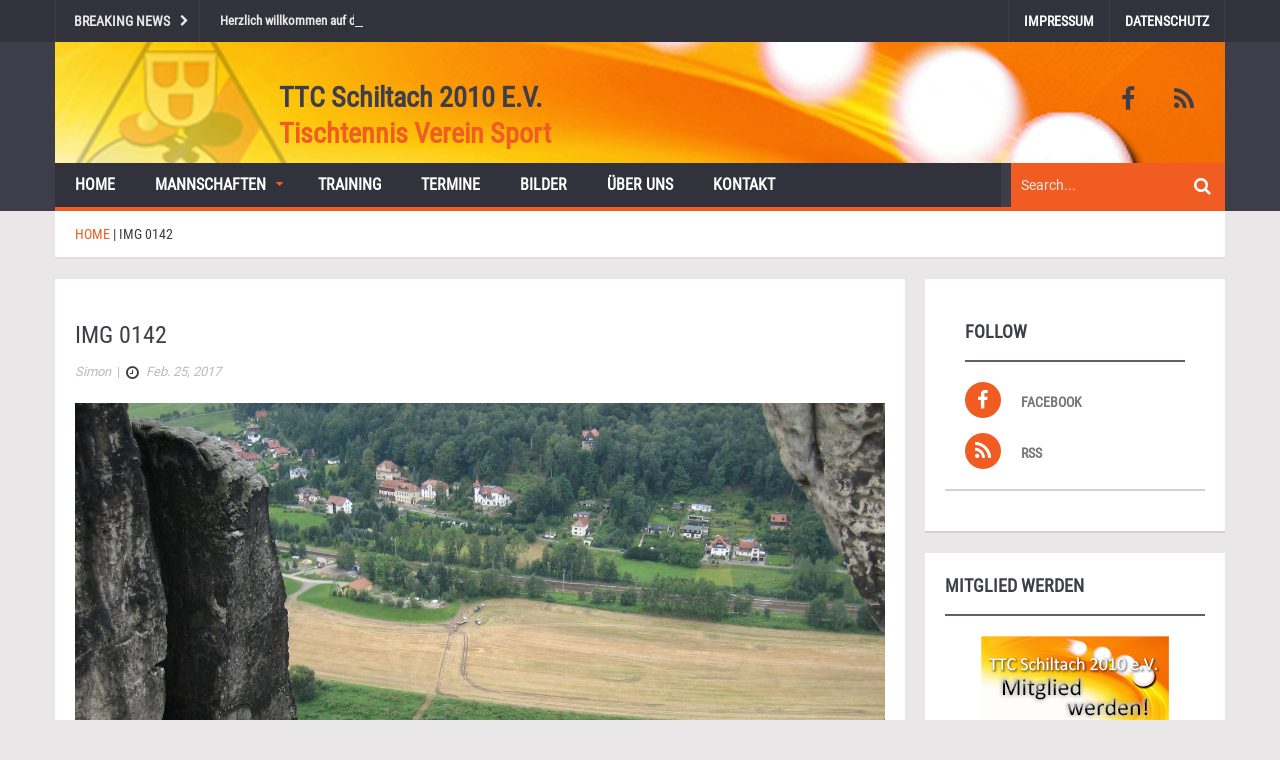

--- FILE ---
content_type: text/html; charset=UTF-8
request_url: https://tischtennis-schiltach.de/gmedia/img_0142-jpg/
body_size: 13200
content:
<!DOCTYPE html>
<html lang="de">
<head>
    <meta charset="UTF-8">
    <meta name="viewport" content="width=device-width, initial-scale=1.0">
    <link rel="pingback" href="https://tischtennis-schiltach.de/xmlrpc.php" /> 
    
	  <meta name='robots' content='index, follow, max-image-preview:large, max-snippet:-1, max-video-preview:-1' />

	<!-- This site is optimized with the Yoast SEO plugin v26.5 - https://yoast.com/wordpress/plugins/seo/ -->
	<title>IMG 0142 - TTC Schiltach 2010 e.V.</title>
	<link rel="canonical" href="https://tischtennis-schiltach.de/gmedia/img_0142-jpg/" />
	<meta property="og:locale" content="de_DE" />
	<meta property="og:type" content="article" />
	<meta property="og:title" content="IMG 0142 - TTC Schiltach 2010 e.V." />
	<meta property="og:url" content="https://tischtennis-schiltach.de/gmedia/img_0142-jpg/" />
	<meta property="og:site_name" content="TTC Schiltach 2010 e.V." />
	<meta property="article:publisher" content="https://www.facebook.com/Tischtennisclub-Schiltach-2010-eV-127768187302815/" />
	<meta property="og:image" content="https://tischtennis-schiltach.de/wp-content/uploads/2025/12/site_logo_background.png" />
	<meta property="og:image:width" content="1170" />
	<meta property="og:image:height" content="361" />
	<meta property="og:image:type" content="image/png" />
	<meta name="twitter:card" content="summary_large_image" />
	<script type="application/ld+json" class="yoast-schema-graph">{"@context":"https://schema.org","@graph":[{"@type":"WebPage","@id":"https://tischtennis-schiltach.de/gmedia/img_0142-jpg/","url":"https://tischtennis-schiltach.de/gmedia/img_0142-jpg/","name":"IMG 0142 - TTC Schiltach 2010 e.V.","isPartOf":{"@id":"https://tischtennis-schiltach.de/#website"},"datePublished":"2017-02-25T10:53:20+00:00","breadcrumb":{"@id":"https://tischtennis-schiltach.de/gmedia/img_0142-jpg/#breadcrumb"},"inLanguage":"de","potentialAction":[{"@type":"ReadAction","target":["https://tischtennis-schiltach.de/gmedia/img_0142-jpg/"]}]},{"@type":"BreadcrumbList","@id":"https://tischtennis-schiltach.de/gmedia/img_0142-jpg/#breadcrumb","itemListElement":[{"@type":"ListItem","position":1,"name":"Startseite","item":"https://tischtennis-schiltach.de/"},{"@type":"ListItem","position":2,"name":"Gmedia Posts","item":"https://tischtennis-schiltach.de/gmedia/"},{"@type":"ListItem","position":3,"name":"IMG 0142"}]},{"@type":"WebSite","@id":"https://tischtennis-schiltach.de/#website","url":"https://tischtennis-schiltach.de/","name":"TTC Schiltach 2010 e.V.","description":"Tischtennis Verein Sport","publisher":{"@id":"https://tischtennis-schiltach.de/#organization"},"potentialAction":[{"@type":"SearchAction","target":{"@type":"EntryPoint","urlTemplate":"https://tischtennis-schiltach.de/?s={search_term_string}"},"query-input":{"@type":"PropertyValueSpecification","valueRequired":true,"valueName":"search_term_string"}}],"inLanguage":"de"},{"@type":"Organization","@id":"https://tischtennis-schiltach.de/#organization","name":"TTC Schiltach 2010 e.V.","url":"https://tischtennis-schiltach.de/","logo":{"@type":"ImageObject","inLanguage":"de","@id":"https://tischtennis-schiltach.de/#/schema/logo/image/","url":"https://tischtennis-schiltach.de/wp-content/uploads/2025/12/site_logo_small.png","contentUrl":"https://tischtennis-schiltach.de/wp-content/uploads/2025/12/site_logo_small.png","width":95,"height":95,"caption":"TTC Schiltach 2010 e.V."},"image":{"@id":"https://tischtennis-schiltach.de/#/schema/logo/image/"},"sameAs":["https://www.facebook.com/Tischtennisclub-Schiltach-2010-eV-127768187302815/"]}]}</script>
	<!-- / Yoast SEO plugin. -->


<link rel="alternate" type="application/rss+xml" title="TTC Schiltach 2010 e.V. &raquo; Feed" href="https://tischtennis-schiltach.de/feed/" />
<link rel="alternate" type="application/rss+xml" title="TTC Schiltach 2010 e.V. &raquo; Kommentar-Feed" href="https://tischtennis-schiltach.de/comments/feed/" />
		<!-- Gmedia Open Graph Meta Image -->
		<meta property="og:title" content="IMG 0142"/>
		<meta property="og:description" content="Tischtennis Verein Sport"/>
		<meta property="og:image" content="https://tischtennis-schiltach.de/wp-content/grand-media/image/IMG_0142.jpg"/>
		<!-- End Gmedia Open Graph Meta Image -->
		<link rel="alternate" type="application/rss+xml" title="TTC Schiltach 2010 e.V. &raquo; IMG 0142-Kommentar-Feed" href="https://tischtennis-schiltach.de/gmedia/img_0142-jpg/feed/" />
<link rel="alternate" title="oEmbed (JSON)" type="application/json+oembed" href="https://tischtennis-schiltach.de/wp-json/oembed/1.0/embed?url=https%3A%2F%2Ftischtennis-schiltach.de%2Fgmedia%2Fimg_0142-jpg%2F" />
<link rel="alternate" title="oEmbed (XML)" type="text/xml+oembed" href="https://tischtennis-schiltach.de/wp-json/oembed/1.0/embed?url=https%3A%2F%2Ftischtennis-schiltach.de%2Fgmedia%2Fimg_0142-jpg%2F&#038;format=xml" />
<style id='wp-img-auto-sizes-contain-inline-css' type='text/css'>
img:is([sizes=auto i],[sizes^="auto," i]){contain-intrinsic-size:3000px 1500px}
/*# sourceURL=wp-img-auto-sizes-contain-inline-css */
</style>
<style id='wp-emoji-styles-inline-css' type='text/css'>

	img.wp-smiley, img.emoji {
		display: inline !important;
		border: none !important;
		box-shadow: none !important;
		height: 1em !important;
		width: 1em !important;
		margin: 0 0.07em !important;
		vertical-align: -0.1em !important;
		background: none !important;
		padding: 0 !important;
	}
/*# sourceURL=wp-emoji-styles-inline-css */
</style>
<style id='wp-block-library-inline-css' type='text/css'>
:root{--wp-block-synced-color:#7a00df;--wp-block-synced-color--rgb:122,0,223;--wp-bound-block-color:var(--wp-block-synced-color);--wp-editor-canvas-background:#ddd;--wp-admin-theme-color:#007cba;--wp-admin-theme-color--rgb:0,124,186;--wp-admin-theme-color-darker-10:#006ba1;--wp-admin-theme-color-darker-10--rgb:0,107,160.5;--wp-admin-theme-color-darker-20:#005a87;--wp-admin-theme-color-darker-20--rgb:0,90,135;--wp-admin-border-width-focus:2px}@media (min-resolution:192dpi){:root{--wp-admin-border-width-focus:1.5px}}.wp-element-button{cursor:pointer}:root .has-very-light-gray-background-color{background-color:#eee}:root .has-very-dark-gray-background-color{background-color:#313131}:root .has-very-light-gray-color{color:#eee}:root .has-very-dark-gray-color{color:#313131}:root .has-vivid-green-cyan-to-vivid-cyan-blue-gradient-background{background:linear-gradient(135deg,#00d084,#0693e3)}:root .has-purple-crush-gradient-background{background:linear-gradient(135deg,#34e2e4,#4721fb 50%,#ab1dfe)}:root .has-hazy-dawn-gradient-background{background:linear-gradient(135deg,#faaca8,#dad0ec)}:root .has-subdued-olive-gradient-background{background:linear-gradient(135deg,#fafae1,#67a671)}:root .has-atomic-cream-gradient-background{background:linear-gradient(135deg,#fdd79a,#004a59)}:root .has-nightshade-gradient-background{background:linear-gradient(135deg,#330968,#31cdcf)}:root .has-midnight-gradient-background{background:linear-gradient(135deg,#020381,#2874fc)}:root{--wp--preset--font-size--normal:16px;--wp--preset--font-size--huge:42px}.has-regular-font-size{font-size:1em}.has-larger-font-size{font-size:2.625em}.has-normal-font-size{font-size:var(--wp--preset--font-size--normal)}.has-huge-font-size{font-size:var(--wp--preset--font-size--huge)}.has-text-align-center{text-align:center}.has-text-align-left{text-align:left}.has-text-align-right{text-align:right}.has-fit-text{white-space:nowrap!important}#end-resizable-editor-section{display:none}.aligncenter{clear:both}.items-justified-left{justify-content:flex-start}.items-justified-center{justify-content:center}.items-justified-right{justify-content:flex-end}.items-justified-space-between{justify-content:space-between}.screen-reader-text{border:0;clip-path:inset(50%);height:1px;margin:-1px;overflow:hidden;padding:0;position:absolute;width:1px;word-wrap:normal!important}.screen-reader-text:focus{background-color:#ddd;clip-path:none;color:#444;display:block;font-size:1em;height:auto;left:5px;line-height:normal;padding:15px 23px 14px;text-decoration:none;top:5px;width:auto;z-index:100000}html :where(.has-border-color){border-style:solid}html :where([style*=border-top-color]){border-top-style:solid}html :where([style*=border-right-color]){border-right-style:solid}html :where([style*=border-bottom-color]){border-bottom-style:solid}html :where([style*=border-left-color]){border-left-style:solid}html :where([style*=border-width]){border-style:solid}html :where([style*=border-top-width]){border-top-style:solid}html :where([style*=border-right-width]){border-right-style:solid}html :where([style*=border-bottom-width]){border-bottom-style:solid}html :where([style*=border-left-width]){border-left-style:solid}html :where(img[class*=wp-image-]){height:auto;max-width:100%}:where(figure){margin:0 0 1em}html :where(.is-position-sticky){--wp-admin--admin-bar--position-offset:var(--wp-admin--admin-bar--height,0px)}@media screen and (max-width:600px){html :where(.is-position-sticky){--wp-admin--admin-bar--position-offset:0px}}

/*# sourceURL=wp-block-library-inline-css */
</style><style id='global-styles-inline-css' type='text/css'>
:root{--wp--preset--aspect-ratio--square: 1;--wp--preset--aspect-ratio--4-3: 4/3;--wp--preset--aspect-ratio--3-4: 3/4;--wp--preset--aspect-ratio--3-2: 3/2;--wp--preset--aspect-ratio--2-3: 2/3;--wp--preset--aspect-ratio--16-9: 16/9;--wp--preset--aspect-ratio--9-16: 9/16;--wp--preset--color--black: #000000;--wp--preset--color--cyan-bluish-gray: #abb8c3;--wp--preset--color--white: #ffffff;--wp--preset--color--pale-pink: #f78da7;--wp--preset--color--vivid-red: #cf2e2e;--wp--preset--color--luminous-vivid-orange: #ff6900;--wp--preset--color--luminous-vivid-amber: #fcb900;--wp--preset--color--light-green-cyan: #7bdcb5;--wp--preset--color--vivid-green-cyan: #00d084;--wp--preset--color--pale-cyan-blue: #8ed1fc;--wp--preset--color--vivid-cyan-blue: #0693e3;--wp--preset--color--vivid-purple: #9b51e0;--wp--preset--gradient--vivid-cyan-blue-to-vivid-purple: linear-gradient(135deg,rgb(6,147,227) 0%,rgb(155,81,224) 100%);--wp--preset--gradient--light-green-cyan-to-vivid-green-cyan: linear-gradient(135deg,rgb(122,220,180) 0%,rgb(0,208,130) 100%);--wp--preset--gradient--luminous-vivid-amber-to-luminous-vivid-orange: linear-gradient(135deg,rgb(252,185,0) 0%,rgb(255,105,0) 100%);--wp--preset--gradient--luminous-vivid-orange-to-vivid-red: linear-gradient(135deg,rgb(255,105,0) 0%,rgb(207,46,46) 100%);--wp--preset--gradient--very-light-gray-to-cyan-bluish-gray: linear-gradient(135deg,rgb(238,238,238) 0%,rgb(169,184,195) 100%);--wp--preset--gradient--cool-to-warm-spectrum: linear-gradient(135deg,rgb(74,234,220) 0%,rgb(151,120,209) 20%,rgb(207,42,186) 40%,rgb(238,44,130) 60%,rgb(251,105,98) 80%,rgb(254,248,76) 100%);--wp--preset--gradient--blush-light-purple: linear-gradient(135deg,rgb(255,206,236) 0%,rgb(152,150,240) 100%);--wp--preset--gradient--blush-bordeaux: linear-gradient(135deg,rgb(254,205,165) 0%,rgb(254,45,45) 50%,rgb(107,0,62) 100%);--wp--preset--gradient--luminous-dusk: linear-gradient(135deg,rgb(255,203,112) 0%,rgb(199,81,192) 50%,rgb(65,88,208) 100%);--wp--preset--gradient--pale-ocean: linear-gradient(135deg,rgb(255,245,203) 0%,rgb(182,227,212) 50%,rgb(51,167,181) 100%);--wp--preset--gradient--electric-grass: linear-gradient(135deg,rgb(202,248,128) 0%,rgb(113,206,126) 100%);--wp--preset--gradient--midnight: linear-gradient(135deg,rgb(2,3,129) 0%,rgb(40,116,252) 100%);--wp--preset--font-size--small: 13px;--wp--preset--font-size--medium: 20px;--wp--preset--font-size--large: 36px;--wp--preset--font-size--x-large: 42px;--wp--preset--spacing--20: 0.44rem;--wp--preset--spacing--30: 0.67rem;--wp--preset--spacing--40: 1rem;--wp--preset--spacing--50: 1.5rem;--wp--preset--spacing--60: 2.25rem;--wp--preset--spacing--70: 3.38rem;--wp--preset--spacing--80: 5.06rem;--wp--preset--shadow--natural: 6px 6px 9px rgba(0, 0, 0, 0.2);--wp--preset--shadow--deep: 12px 12px 50px rgba(0, 0, 0, 0.4);--wp--preset--shadow--sharp: 6px 6px 0px rgba(0, 0, 0, 0.2);--wp--preset--shadow--outlined: 6px 6px 0px -3px rgb(255, 255, 255), 6px 6px rgb(0, 0, 0);--wp--preset--shadow--crisp: 6px 6px 0px rgb(0, 0, 0);}:where(.is-layout-flex){gap: 0.5em;}:where(.is-layout-grid){gap: 0.5em;}body .is-layout-flex{display: flex;}.is-layout-flex{flex-wrap: wrap;align-items: center;}.is-layout-flex > :is(*, div){margin: 0;}body .is-layout-grid{display: grid;}.is-layout-grid > :is(*, div){margin: 0;}:where(.wp-block-columns.is-layout-flex){gap: 2em;}:where(.wp-block-columns.is-layout-grid){gap: 2em;}:where(.wp-block-post-template.is-layout-flex){gap: 1.25em;}:where(.wp-block-post-template.is-layout-grid){gap: 1.25em;}.has-black-color{color: var(--wp--preset--color--black) !important;}.has-cyan-bluish-gray-color{color: var(--wp--preset--color--cyan-bluish-gray) !important;}.has-white-color{color: var(--wp--preset--color--white) !important;}.has-pale-pink-color{color: var(--wp--preset--color--pale-pink) !important;}.has-vivid-red-color{color: var(--wp--preset--color--vivid-red) !important;}.has-luminous-vivid-orange-color{color: var(--wp--preset--color--luminous-vivid-orange) !important;}.has-luminous-vivid-amber-color{color: var(--wp--preset--color--luminous-vivid-amber) !important;}.has-light-green-cyan-color{color: var(--wp--preset--color--light-green-cyan) !important;}.has-vivid-green-cyan-color{color: var(--wp--preset--color--vivid-green-cyan) !important;}.has-pale-cyan-blue-color{color: var(--wp--preset--color--pale-cyan-blue) !important;}.has-vivid-cyan-blue-color{color: var(--wp--preset--color--vivid-cyan-blue) !important;}.has-vivid-purple-color{color: var(--wp--preset--color--vivid-purple) !important;}.has-black-background-color{background-color: var(--wp--preset--color--black) !important;}.has-cyan-bluish-gray-background-color{background-color: var(--wp--preset--color--cyan-bluish-gray) !important;}.has-white-background-color{background-color: var(--wp--preset--color--white) !important;}.has-pale-pink-background-color{background-color: var(--wp--preset--color--pale-pink) !important;}.has-vivid-red-background-color{background-color: var(--wp--preset--color--vivid-red) !important;}.has-luminous-vivid-orange-background-color{background-color: var(--wp--preset--color--luminous-vivid-orange) !important;}.has-luminous-vivid-amber-background-color{background-color: var(--wp--preset--color--luminous-vivid-amber) !important;}.has-light-green-cyan-background-color{background-color: var(--wp--preset--color--light-green-cyan) !important;}.has-vivid-green-cyan-background-color{background-color: var(--wp--preset--color--vivid-green-cyan) !important;}.has-pale-cyan-blue-background-color{background-color: var(--wp--preset--color--pale-cyan-blue) !important;}.has-vivid-cyan-blue-background-color{background-color: var(--wp--preset--color--vivid-cyan-blue) !important;}.has-vivid-purple-background-color{background-color: var(--wp--preset--color--vivid-purple) !important;}.has-black-border-color{border-color: var(--wp--preset--color--black) !important;}.has-cyan-bluish-gray-border-color{border-color: var(--wp--preset--color--cyan-bluish-gray) !important;}.has-white-border-color{border-color: var(--wp--preset--color--white) !important;}.has-pale-pink-border-color{border-color: var(--wp--preset--color--pale-pink) !important;}.has-vivid-red-border-color{border-color: var(--wp--preset--color--vivid-red) !important;}.has-luminous-vivid-orange-border-color{border-color: var(--wp--preset--color--luminous-vivid-orange) !important;}.has-luminous-vivid-amber-border-color{border-color: var(--wp--preset--color--luminous-vivid-amber) !important;}.has-light-green-cyan-border-color{border-color: var(--wp--preset--color--light-green-cyan) !important;}.has-vivid-green-cyan-border-color{border-color: var(--wp--preset--color--vivid-green-cyan) !important;}.has-pale-cyan-blue-border-color{border-color: var(--wp--preset--color--pale-cyan-blue) !important;}.has-vivid-cyan-blue-border-color{border-color: var(--wp--preset--color--vivid-cyan-blue) !important;}.has-vivid-purple-border-color{border-color: var(--wp--preset--color--vivid-purple) !important;}.has-vivid-cyan-blue-to-vivid-purple-gradient-background{background: var(--wp--preset--gradient--vivid-cyan-blue-to-vivid-purple) !important;}.has-light-green-cyan-to-vivid-green-cyan-gradient-background{background: var(--wp--preset--gradient--light-green-cyan-to-vivid-green-cyan) !important;}.has-luminous-vivid-amber-to-luminous-vivid-orange-gradient-background{background: var(--wp--preset--gradient--luminous-vivid-amber-to-luminous-vivid-orange) !important;}.has-luminous-vivid-orange-to-vivid-red-gradient-background{background: var(--wp--preset--gradient--luminous-vivid-orange-to-vivid-red) !important;}.has-very-light-gray-to-cyan-bluish-gray-gradient-background{background: var(--wp--preset--gradient--very-light-gray-to-cyan-bluish-gray) !important;}.has-cool-to-warm-spectrum-gradient-background{background: var(--wp--preset--gradient--cool-to-warm-spectrum) !important;}.has-blush-light-purple-gradient-background{background: var(--wp--preset--gradient--blush-light-purple) !important;}.has-blush-bordeaux-gradient-background{background: var(--wp--preset--gradient--blush-bordeaux) !important;}.has-luminous-dusk-gradient-background{background: var(--wp--preset--gradient--luminous-dusk) !important;}.has-pale-ocean-gradient-background{background: var(--wp--preset--gradient--pale-ocean) !important;}.has-electric-grass-gradient-background{background: var(--wp--preset--gradient--electric-grass) !important;}.has-midnight-gradient-background{background: var(--wp--preset--gradient--midnight) !important;}.has-small-font-size{font-size: var(--wp--preset--font-size--small) !important;}.has-medium-font-size{font-size: var(--wp--preset--font-size--medium) !important;}.has-large-font-size{font-size: var(--wp--preset--font-size--large) !important;}.has-x-large-font-size{font-size: var(--wp--preset--font-size--x-large) !important;}
/*# sourceURL=global-styles-inline-css */
</style>

<style id='classic-theme-styles-inline-css' type='text/css'>
/*! This file is auto-generated */
.wp-block-button__link{color:#fff;background-color:#32373c;border-radius:9999px;box-shadow:none;text-decoration:none;padding:calc(.667em + 2px) calc(1.333em + 2px);font-size:1.125em}.wp-block-file__button{background:#32373c;color:#fff;text-decoration:none}
/*# sourceURL=/wp-includes/css/classic-themes.min.css */
</style>
<link rel='stylesheet' id='contact-form-7-css' href='https://tischtennis-schiltach.de/wp-content/plugins/contact-form-7/includes/css/styles.css?ver=6.1.4' type='text/css' media='all' />
<link rel='stylesheet' id='wp-lightbox-2.min.css-css' href='https://tischtennis-schiltach.de/wp-content/plugins/wp-lightbox-2/styles/lightbox.min.css?ver=1.3.4' type='text/css' media='all' />
<link rel='stylesheet' id='ad-mag-lite-bootstrap-css' href='https://tischtennis-schiltach.de/wp-content/themes/ad-mag-lite-child/css/bootstrap.min.css?ver=6.9' type='text/css' media='all' />
<link rel='stylesheet' id='ad-mag-lite-font-awesome-css' href='https://tischtennis-schiltach.de/wp-content/themes/ad-mag-lite-child/css/font-awesome.min.css?ver=6.9' type='text/css' media='all' />
<link rel='stylesheet' id='ad-mag-lite-superfish-css' href='https://tischtennis-schiltach.de/wp-content/themes/ad-mag-lite-child/css/superfish.min.css?ver=6.9' type='text/css' media='all' />
<link rel='stylesheet' id='ad-mag-lite-megafish-css' href='https://tischtennis-schiltach.de/wp-content/themes/ad-mag-lite-child/css/megafish.min.css?ver=6.9' type='text/css' media='all' />
<link rel='stylesheet' id='ad-mag-lite-navgoco-css' href='https://tischtennis-schiltach.de/wp-content/themes/ad-mag-lite-child/css/jquery.navgoco.min.css?ver=6.9' type='text/css' media='all' />
<link rel='stylesheet' id='ad-mag-lite-owl.carousel-css' href='https://tischtennis-schiltach.de/wp-content/themes/ad-mag-lite-child/css/owl.carousel.min.css?ver=6.9' type='text/css' media='all' />
<link rel='stylesheet' id='ad-mag-lite-owl.theme-css' href='https://tischtennis-schiltach.de/wp-content/themes/ad-mag-lite-child/css/owl.theme.min.css?ver=6.9' type='text/css' media='all' />
<link rel='stylesheet' id='ad-mag-lite-bootstrap-slider-css' href='https://tischtennis-schiltach.de/wp-content/themes/ad-mag-lite-child/css/bootstrap-slider.min.css?ver=6.9' type='text/css' media='all' />
<link rel='stylesheet' id='ad-mag-lite-style-css' href='https://tischtennis-schiltach.de/wp-content/themes/ad-mag-lite/style.min.css?ver=6.9' type='text/css' media='all' />
<link rel='stylesheet' id='ad-mag-lite-extra-css' href='https://tischtennis-schiltach.de/wp-content/themes/ad-mag-lite-child/css/extra.min.css?ver=6.9' type='text/css' media='all' />
<link rel='stylesheet' id='material.design.lite.style-css' href='https://tischtennis-schiltach.de/wp-content/themes/ad-mag-lite-child/css/material.min.css?ver=6.9' type='text/css' media='all' />
<link rel='stylesheet' id='material.cards.style-css' href='https://tischtennis-schiltach.de/wp-content/themes/ad-mag-lite-child/css/material-cards.min.css?ver=6.9' type='text/css' media='all' />
<link rel='stylesheet' id='material.design.lite.custom.style-css' href='https://tischtennis-schiltach.de/wp-content/themes/ad-mag-lite-child/css/custom.material.min.css?ver=6.9' type='text/css' media='all' />
<link rel='stylesheet' id='child-style-css' href='https://tischtennis-schiltach.de/wp-content/themes/ad-mag-lite-child/style.min.css?ver=1.0.0' type='text/css' media='all' />
<link rel='stylesheet' id='gmedia-global-frontend-css' href='https://tischtennis-schiltach.de/wp-content/plugins/grand-media/assets/gmedia.global.front.css?ver=1.15.0' type='text/css' media='all' />
<script type="text/javascript" id="jquery-core-js-extra">
/* <![CDATA[ */
var ad_mag_lite_front_variable = {"ajax":{"url":"https://tischtennis-schiltach.de/wp-admin/admin-ajax.php"},"template":{"post_id":1115}};
//# sourceURL=jquery-core-js-extra
/* ]]> */
</script>
<script type="text/javascript" src="https://tischtennis-schiltach.de/wp-includes/js/jquery/jquery.min.js?ver=3.7.1" id="jquery-core-js"></script>
<script type="text/javascript" src="https://tischtennis-schiltach.de/wp-includes/js/jquery/jquery-migrate.min.js?ver=3.4.1" id="jquery-migrate-js"></script>
<link rel="https://api.w.org/" href="https://tischtennis-schiltach.de/wp-json/" /><link rel="EditURI" type="application/rsd+xml" title="RSD" href="https://tischtennis-schiltach.de/xmlrpc.php?rsd" />
<meta name="generator" content="WordPress 6.9" />
<link rel='shortlink' href='https://tischtennis-schiltach.de/?p=1115' />

<!-- <meta name="GmediaGallery" version="1.24.1/1.8.0" license="" /> -->
<!--[if lt IE 9]>
            <link rel="stylesheet" href="https://tischtennis-schiltach.de/wp-content/themes/ad-mag-lite/css/ie.css" type="text/css" media="all" />
            <![endif]-->

            <!--[if IE 9]>
                <link rel="stylesheet" href="https://tischtennis-schiltach.de/wp-content/themes/ad-mag-lite/css/ie9.css" type="text/css" media="all" />
            <![endif]--><link rel="icon" href="https://tischtennis-schiltach.de/wp-content/uploads/2017/01/cropped-simon_tt_signatur_320x136-1-75x75.png" sizes="32x32" />
<link rel="icon" href="https://tischtennis-schiltach.de/wp-content/uploads/2017/01/cropped-simon_tt_signatur_320x136-1-300x300.png" sizes="192x192" />
<link rel="apple-touch-icon" href="https://tischtennis-schiltach.de/wp-content/uploads/2017/01/cropped-simon_tt_signatur_320x136-1-300x300.png" />
<meta name="msapplication-TileImage" content="https://tischtennis-schiltach.de/wp-content/uploads/2017/01/cropped-simon_tt_signatur_320x136-1-300x300.png" />
</head>

<body class="wp-singular gmedia-template-default single single-gmedia postid-1115 wp-theme-ad-mag-lite wp-child-theme-ad-mag-lite-child">

    <header class="kopa-header">

        <div class="kopa-header-top">  

            <div class="wrapper">

                            <div class="header-top-left">

                <div class="kopa-ticker">
                                            <h6 class="ticker-title">Breaking News</h6>
                                        <ul id="js-news" class="">
                                                    <li><a href="https://tischtennis-schiltach.de/2017/02/05/herzlich-willkommen-auf-der-homepage-des-ttc-schiltach-2010-e-v/">Herzlich willkommen auf der neuen Homepage des TTC Schiltach 2010 e.V.</a></li>
                                            </ul>
                </div>
                <!--/end kopa-ticker-->

            </div> 
            <!-- header-top-left -->  
        
                <div class="header-top-right">
                                        <nav class="top-nav">
                        <ul id="menu-top" class="top-menu clearfix"><li id="menu-item-74" class="menu-item menu-item-type-post_type menu-item-object-page menu-item-74"><a href="https://tischtennis-schiltach.de/impressum/">Impressum</a></li>
<li id="menu-item-155" class="menu-item menu-item-type-post_type menu-item-object-page menu-item-privacy-policy menu-item-155"><a rel="privacy-policy" href="https://tischtennis-schiltach.de/datenschutz/">Datenschutz</a></li>
</ul>                    </nav>
                    <!-- top-nav -->

                    <nav class="top-nav-mobile">
                        <a class="pull"><i class="fa fa-bars"></i></a>
                        <ul id="menu-top-1" class="top-menu-mobile clearfix"><li class="menu-item menu-item-type-post_type menu-item-object-page menu-item-74"><a href="https://tischtennis-schiltach.de/impressum/">Impressum</a></li>
<li class="menu-item menu-item-type-post_type menu-item-object-page menu-item-privacy-policy menu-item-155"><a rel="privacy-policy" href="https://tischtennis-schiltach.de/datenschutz/">Datenschutz</a></li>
</ul>   
                    </nav>
                    <!-- top-nav -->
                
            </div>
            <!-- header-top-right -->   

        </div>  
        <!-- wrapper -->

    </div>
    <!-- kopa-header-top -->

    <div class="kopa-header-middle">

        <div class="wrapper">
                    <div class="kopa-logo">
                        <h2 class="site-title"><a href="https://tischtennis-schiltach.de/">TTC Schiltach 2010 e.V.<span class='tt-blog-description'>Tischtennis Verein Sport</span></a></h2>
                    </div>
        <!-- logo -->
    
                        <div class="kopa-social-links pull-right">
                <ul class="clearfix">
                                                                        <li>
                                <a href="https://www.facebook.com/Tischtennisclub-Schiltach-2010-eV-127768187302815/" target="_blank" rel="nofollow" class="fa fa-facebook"></a>
                            </li>
                                                                                                                                                                                                                                                                                                                            <li>
                                <a href="https://tischtennis-schiltach.de/feed/" target="_blank" rel="nofollow" class="fa fa-rss"></a>
                            </li>
                                                            </ul>
            </div>
            <!-- kopa-social-links -->
            
</div>
<!-- wrapper -->

</div>
<!-- kopa-header-middle -->

<div class="kopa-header-bottom">

    <div class="wrapper">

        <div class="header-bottom-wrap">
                        <nav class="kopa-main-nav">
                <ul id="menu-main" class="main-menu sf-menu"><li id="menu-item-95" class="menu-item menu-item-type-custom menu-item-object-custom menu-item-95"><a href="/category/news">Home</a></li>
<li id="menu-item-69" class="menu-item menu-item-type-post_type menu-item-object-page menu-item-has-children menu-item-69"><a href="https://tischtennis-schiltach.de/teams/">Mannschaften</a>
<ul class="sub-menu">
	<li id="menu-item-226" class="menu-item menu-item-type-custom menu-item-object-custom menu-item-226"><a href="/teams/">Übersicht</a></li>
</ul>
</li>
<li id="menu-item-213" class="menu-item menu-item-type-post_type menu-item-object-page menu-item-213"><a href="https://tischtennis-schiltach.de/training/">Training</a></li>
<li id="menu-item-120" class="menu-item menu-item-type-taxonomy menu-item-object-category menu-item-120"><a href="https://tischtennis-schiltach.de/category/termine/">Termine</a></li>
<li id="menu-item-415" class="menu-item menu-item-type-taxonomy menu-item-object-category menu-item-415"><a href="https://tischtennis-schiltach.de/category/bilder/">Bilder</a></li>
<li id="menu-item-73" class="menu-item menu-item-type-post_type menu-item-object-page menu-item-73"><a href="https://tischtennis-schiltach.de/ueber-uns/">Über uns</a></li>
<li id="menu-item-1285" class="menu-item menu-item-type-post_type menu-item-object-page menu-item-1285"><a href="https://tischtennis-schiltach.de/kontakt/">Kontakt</a></li>
</ul>               
            </nav>
            <!--/end main-nav-->

            <nav class="main-nav-mobile">
                <a class="pull">Menu<i class="fa fa-caret-down"></i></a>
                <ul id="menu-main-1" class="main-menu-mobile"><li class="menu-item menu-item-type-custom menu-item-object-custom menu-item-95"><a href="/category/news">Home</a></li>
<li class="menu-item menu-item-type-post_type menu-item-object-page menu-item-has-children menu-item-69"><a href="https://tischtennis-schiltach.de/teams/">Mannschaften</a>
<ul class="sub-menu">
	<li class="menu-item menu-item-type-custom menu-item-object-custom menu-item-226"><a href="/teams/">Übersicht</a></li>
</ul>
</li>
<li class="menu-item menu-item-type-post_type menu-item-object-page menu-item-213"><a href="https://tischtennis-schiltach.de/training/">Training</a></li>
<li class="menu-item menu-item-type-taxonomy menu-item-object-category menu-item-120"><a href="https://tischtennis-schiltach.de/category/termine/">Termine</a></li>
<li class="menu-item menu-item-type-taxonomy menu-item-object-category menu-item-415"><a href="https://tischtennis-schiltach.de/category/bilder/">Bilder</a></li>
<li class="menu-item menu-item-type-post_type menu-item-object-page menu-item-73"><a href="https://tischtennis-schiltach.de/ueber-uns/">Über uns</a></li>
<li class="menu-item menu-item-type-post_type menu-item-object-page menu-item-1285"><a href="https://tischtennis-schiltach.de/kontakt/">Kontakt</a></li>
</ul>             
            </nav>
            <!--/end main-nav-->
        
        <div class="kopa-search-box">
    <form action="https://tischtennis-schiltach.de/" class="search-form clearfix" method="get">
        <input type="text" onBlur="if (this.value == '')
            this.value = this.defaultValue;" onFocus="if (this.value == this.defaultValue)
            this.value = '';" value="Search..." name="s" class="search-text">
        <button type="submit" class="search-submit">
            <span class="fa fa-search"></span>
        </button>
    </form>
    <!-- search-form -->
</div>
<!--search-box-->
    </div>
    <!-- header-bottom-wrap -->

</div>
<!-- wrapper -->

</div>
<!-- kopa-header-bottom -->

</header>
    <!-- kopa-page-header -->
        <div class="kopa-breadcrumb"><div class="wrapper clearfix"><span itemscope itemtype="http://data-vocabulary.org/Breadcrumb"><a itemprop="url" href="https://tischtennis-schiltach.de/"><span itemprop="title">Home</span></a></span>&nbsp;|&nbsp;<span itemscope="" itemtype="http://data-vocabulary.org/Breadcrumb"><a itemprop="url" class="current-page"><span itemprop="title">IMG 0142</span></a></span></div></div><!--/end .breadcrumb-->

<div id="main-content" class="mb-20">

    <div class="wrapper">

        <div class="row">
            <div class="kopa-main-col">            <div class="kopa-bg-content">
                                                <div class="pd-20 kopa-entry-post">

                    <article class="entry-item">
                        <p class="entry-categories style-s">
                                                  </p>
                                                                     <h4 class="entry-title">IMG 0142</h4>
                                      <div class="entry-meta mb-20">
                    <a href="https://tischtennis-schiltach.de/author/simon/">
        <div class="entry-author">
            <span>Simon</span>
        </div>
    </a>                    &nbsp;|&nbsp;
                        <span class="entry-date"><i class="fa fa-clock-o"></i>Feb. 25, 2017</span>
                    <!-- &nbsp;|&nbsp;
                        <span class="entry-views"><i class='fa fa-eye' aria-hidden='true'></i></span> -->
                    </div>
                     
            <div class="GmediaGallery_SinglePage">					<a class="gmedia-item-link" rel="gmedia-item"						href="https://tischtennis-schiltach.de/wp-content/grand-media/image/IMG_0142.jpg"><img class="gmedia-item"							style="max-width:100%;"							src="https://tischtennis-schiltach.de/wp-content/grand-media/image/IMG_0142.jpg"							alt="IMG 0142"/></a>										<div class="gmsingle_wrapper gmsingle_clearfix">						<script type="text/html" class="gm_script2html">							<div class="gmsingle_photo_header gmsingle_clearfix">								<div class="gmsingle_name_wrap gmsingle_clearfix">																		<div class="gmsingle_title_author">										<div class="gmsingle_title">											IMG 0142											&nbsp;										</div>										<div class="gmsingle_author_name">											<a class="gmsingle_author_link"												href="https://tischtennis-schiltach.de/author/simon/">Simon</a>										</div>									</div>								</div>							</div>						</script>						<div class="gmsingle_photo_info">							<div class="gmsingle_description_wrap">																<script type="text/html" class="gm_script2html">																			<div class="gmsingle_terms">											<span class="gmsingle_term_label">Album:</span>											<span class="gmsingle_album"><span class="gmsingle_term"><a														href="https://tischtennis-schiltach.de/gmedia-album/turniere/">Turniere</a></span></span>										</div>																				<div class="gmsingle_terms">											<span class="gmsingle_term_label">Kategorien:</span>											<span class="gmsingle_categories"><span class='gmsingle_term'><a href='https://tischtennis-schiltach.de/gmedia-category/Freundschaftsturnier Bad Muskau 2009/'>Freundschaftsturnier Bad Muskau 2009</a></span></span>										</div>																				<div class="gmsingle_terms">											<span class="gmsingle_term_label">Schlagwörter:</span>											<span class="gmsingle_tags"><span class='gmsingle_term'><a href='https://tischtennis-schiltach.de/gmedia-tag/Turnier/'>#Turnier</a></span> <span class='gmsingle_term'><a href='https://tischtennis-schiltach.de/gmedia-tag/Ausflug/'>#Ausflug</a></span></span>										</div>																	</script>							</div>							<script type="text/html" class="gm_script2html">																<div class="gmsingle_details_section">									<div class="gmsingle_details_title">Details</div>									<div class="gmsingle_slide_details">																					<div class='gmsingle_exif'>												<div class='gmsingle_label gmsingle_exif_model'>Canon DIGITAL IXUS 50</div>																									<div class='gmsingle_label_small gmsingle_camera_settings'><span class='gmsingle_exif_focallength'>6mm</span><span class="gmsingle_separator"> / </span><span class='gmsingle_exif_aperture'>ƒ/2.8</span><span class="gmsingle_separator"> / </span><span class='gmsingle_exif_exposure'>1/320s</span></div>																							</div>																				<div class='gmsingle_meta'>																							<div class='gmsingle_clearfix'>													<span class='gmsingle_meta_key'>Created</span>													<span class='gmsingle_meta_value'>August 12, 2009</span>												</div>																						<div class='gmsingle_clearfix'>												<span class='gmsingle_meta_key'>Uploaded</span>												<span class='gmsingle_meta_value'>Februar 25, 2017</span>											</div>										</div>									</div>								</div>							</script>						</div>					</div>					<style>						.gmsingle_clearfix {							display: block;						}						.gmsingle_clearfix::after {							visibility: hidden;							display: block;							font-size: 0;							content: ' ';							clear: both;							height: 0;						}						.gmsingle_wrapper {							margin: 0 auto;						}						.gmsingle_wrapper * {							-webkit-box-sizing: border-box;							-moz-box-sizing: border-box;							box-sizing: border-box;						}						.gmsingle_photo_header {							margin-bottom: 15px;						}						.gmsingle_name_wrap {							padding: 24px 0 2px 80px;							height: 85px;							max-width: 100%;							overflow: hidden;							white-space: nowrap;							position: relative;						}						.gmsingle_name_wrap .gmsingle_user_avatar {							position: absolute;							top: 20px;							left: 0;						}						.gmsingle_name_wrap .gmsingle_user_avatar a.gmsingle_user_avatar_link {							display: block;							text-decoration: none;						}						.gmsingle_name_wrap .gmsingle_user_avatar img {							height: 60px !important;							width: auto;							overflow: hidden;							border-radius: 3px;						}						.gmsingle_name_wrap .gmsingle_title_author {							display: inline-block;							vertical-align: top;							max-width: 100%;						}						.gmsingle_name_wrap .gmsingle_title_author .gmsingle_title {							text-rendering: auto;							font-weight: 100;							font-size: 24px;							width: 100%;							overflow: hidden;							white-space: nowrap;							text-overflow: ellipsis;							margin: 0;							padding: 1px 0;							height: 1.1em;							line-height: 1;							box-sizing: content-box;							letter-spacing: 0;							text-transform: capitalize;						}						.gmsingle_name_wrap .gmsingle_title_author > div {							font-size: 14px;						}						.gmsingle_name_wrap .gmsingle_title_author .gmsingle_author_name {							float: left;						}						.gmsingle_name_wrap .gmsingle_title_author a {							font-size: inherit;						}						.gmsingle_photo_info {							display: flex;							flex-wrap: wrap;						}						.gmsingle_details_title {							margin: 0;							padding: 0;							text-transform: uppercase;							font-size: 18px;							line-height: 1em;							font-weight: 300;							height: 1.1em;							display: inline-block;							overflow: visible;							border: none;						}						.gmsingle_description_wrap {							flex: 1;							overflow: hidden;							min-width: 220px;							max-width: 100%;							padding-right: 7px;							margin-bottom: 30px;						}						.gmsingle_description_wrap .gmsingle_terms {							overflow: hidden;							margin: 0;							position: relative;							font-size: 14px;							font-weight: 300;						}						.gmsingle_description_wrap .gmsingle_term_label {							margin-right: 10px;						}						.gmsingle_description_wrap .gmsingle_term_label:empty {							display: none;						}						.gmsingle_description_wrap .gmsingle_terms .gmsingle_term {							display: inline-block;							margin: 0 12px 1px 0;						}						.gmsingle_description_wrap .gmsingle_terms .gmsingle_term a {							white-space: nowrap;						}						.gmsingle_details_section {							flex: 1;							width: 33%;							padding-right: 7px;							padding-left: 7px;							min-width: 220px;							max-width: 100%;						}						.gmsingle_details_section .gmsingle_slide_details {							margin: 20px 0;						}						.gmsingle_location_section {							flex: 1;							width: 27%;							padding-right: 7px;							padding-left: 7px;							min-width: 220px;							max-width: 100%;						}						.gmsingle_location_section .gmsingle_location_info {							margin: 20px 0;						}						.gmsingle_location_section .gmsingle_location_info * {							display: block;						}						.gmsingle_location_section .gmsingle_location_info img {							width: 100%;							height: auto;						}						.gmsingle_badges {							border-bottom: 1px solid rgba(0, 0, 0, 0.1);							padding-bottom: 17px;							margin-bottom: 12px;							text-align: left;							font-weight: 300;						}						.gmsingle_badges__column {							display: inline-block;							vertical-align: top;							width: 40%;							min-width: 80px;						}						.gmsingle_badges__column .gmsingle_badges__label {							font-size: 14px;						}						.gmsingle_badges__column .gmsingle_badges__count {							font-size: 20px;							line-height: 1em;							margin-top: 1px;						}						.gmsingle_exif {							border-bottom: 1px solid rgba(0, 0, 0, 0.1);							padding-bottom: 12px;							margin-bottom: 12px;							text-align: left;							font-size: 14px;							line-height: 1.7em;							font-weight: 300;						}						.gmsingle_exif .gmsingle_camera_settings .gmsingle_separator {							font-weight: 200;							padding: 0 5px;							display: inline-block;						}						.gmsingle_meta {							padding-bottom: 12px;							margin-bottom: 12px;							text-align: left;							font-size: 14px;							line-height: 1.2em;							font-weight: 300;						}						.gmsingle_meta .gmsingle_meta_key {							float: left;							padding: 3px 0;							width: 40%;							min-width: 80px;						}						.gmsingle_meta .gmsingle_meta_value {							float: left;							white-space: nowrap;							padding: 3px 0;							text-transform: capitalize;						}					</style>					</div>
</article> 

<div class="page-navigation">
    </div> 



    <div class="single-other-post">
        <div class="clearfix">

            
                <div class="entry-item prev-post">
                                        <div class="entry-content">
                        <a href="https://tischtennis-schiltach.de/gmedia/img_0141-jpg/" class="">PREVIOUS POST</a>
                        <h4 class="entry-title" itemscope="" itemtype="http://schema.org/Event"><a itemprop="name" href="https://tischtennis-schiltach.de/gmedia/img_0141-jpg/">IMG 0141</a></h4>
                    </div>
                </div>
            
                            <div class="entry-item next-post">
                                        <div class="entry-content">
                        <a href="https://tischtennis-schiltach.de/gmedia/img_0143-jpg/" class="">NEXT POST</a>
                        <h4 class="entry-title" itemscope="" itemtype="http://schema.org/Event"><a itemprop="name" href="https://tischtennis-schiltach.de/gmedia/img_0143-jpg/">IMG 0143</a></h4>
                    </div>
                </div>
            
        </div>
    </div>
    <!-- single-other-post -->

    <div class="kopa-author clearfix">
        <a class="author-thumb" href="https://tischtennis-schiltach.de/author/simon/"></a> 
        <div class="author-content clearfix">
            <h4 class="author-name">ABOUT THE AUTHOR <a href="https://tischtennis-schiltach.de/author/simon/" title="Beiträge von Simon" rel="author">Simon</a></h4>
            <p></p>
        </div>
    </div>
    <!-- kopa-author -->
</div>
</div>

                    <div class="widget kopa-comment-form-widget">            
            <h3 class="widget-title style3">
                POST YOUR COMMENTS                <a rel="nofollow" id="cancel-comment-reply-link" href="/gmedia/img_0142-jpg/#respond" style="display:none;">(Cancel)</a>            </h3>  
            <div class="pd-20"> 
                                    <p class="must-log-in">You must be <a href="https://tischtennis-schiltach.de/wp-login.php?redirect_to=https%3A%2F%2Ftischtennis-schiltach.de%2Fgmedia%2Fimg_0142-jpg%2F">logged in</a> to post a comment.</p>                                                </div>
        </div>
        
</div>
<!-- kopa-main-col -->

<div class="sidebar"><div class="ad-mag-right-sb"><div id="ad_mag_lite_follow-7" class="widget kopa-follow-widget">    
        <div class="widget kopa-follow-widget">
                            <h3 class="widget-title style2">Follow</h3>
                                        <ul class="clearfix">
                                                                        <li>
                                <a href="https://www.facebook.com/Tischtennisclub-Schiltach-2010-eV-127768187302815/" target="_blank" rel="nofollow">
                                    <i class="fa fa-facebook"></i><span>Facebook</span>
                                </a>
                            </li>
                                                                                                                                                                                                                                                                                                                            <li>
                                <a href="https://tischtennis-schiltach.de/feed/" target="_blank" rel="nofollow">
                                    <i class="fa fa-rss"></i><span>RSS</span>
                                </a>
                            </li>
                                                            </ul>
                    </div>
    </div><div id="text-6" class="widget widget_text"><h3 class="widget-title style2">Mitglied werden</h3>			<div class="textwidget"><a href="/wp-content/themes/ad-mag-lite-child/downloads/TTC-Schiltach-2010-e.V-Beitrittserklaerung.pdf" target="_blank" title="Beitrittserklärung herunterladen" alt="Beitrittserklärung herunterladen"><img class="img-responsive tt-site-member" src="/wp-content/themes/ad-mag-lite-child/img/site_member.png" /></a></div>
		</div><div id="text-5" class="widget widget_text"><h3 class="widget-title style2">Sponsoren</h3>			<div class="textwidget">Bei Interesse einfach an uns wenden.</div>
		</div></div></div>
</div>
<!-- row --> 

</div>
<!-- wrapper -->

</div>
<!-- main-content -->
<div id="bottom-sidebar">

    <div class="wrapper">

        <div class="bottom-area-1">
            
        <a href="#" class="scrollup"><span class="fa fa-chevron-up"></span></a>

    </div>
    <!-- bottom-area-1 -->

<div class="bottom-area-2">
    <div class="widget-area-1"><div id="archives-6" class="widget widget_archive"><h3 class="widget-title style2">Archiv</h3>		<label class="screen-reader-text" for="archives-dropdown-6">Archiv</label>
		<select id="archives-dropdown-6" name="archive-dropdown">
			
			<option value="">Monat auswählen</option>
				<option value='https://tischtennis-schiltach.de/2025/12/'> Dezember 2025 </option>
	<option value='https://tischtennis-schiltach.de/2025/11/'> November 2025 </option>
	<option value='https://tischtennis-schiltach.de/2025/10/'> Oktober 2025 </option>
	<option value='https://tischtennis-schiltach.de/2025/09/'> September 2025 </option>
	<option value='https://tischtennis-schiltach.de/2025/07/'> Juli 2025 </option>
	<option value='https://tischtennis-schiltach.de/2025/04/'> April 2025 </option>
	<option value='https://tischtennis-schiltach.de/2025/03/'> März 2025 </option>
	<option value='https://tischtennis-schiltach.de/2025/02/'> Februar 2025 </option>
	<option value='https://tischtennis-schiltach.de/2025/01/'> Januar 2025 </option>
	<option value='https://tischtennis-schiltach.de/2024/12/'> Dezember 2024 </option>
	<option value='https://tischtennis-schiltach.de/2024/11/'> November 2024 </option>
	<option value='https://tischtennis-schiltach.de/2024/10/'> Oktober 2024 </option>
	<option value='https://tischtennis-schiltach.de/2024/09/'> September 2024 </option>
	<option value='https://tischtennis-schiltach.de/2024/06/'> Juni 2024 </option>
	<option value='https://tischtennis-schiltach.de/2024/04/'> April 2024 </option>
	<option value='https://tischtennis-schiltach.de/2024/03/'> März 2024 </option>
	<option value='https://tischtennis-schiltach.de/2024/02/'> Februar 2024 </option>
	<option value='https://tischtennis-schiltach.de/2024/01/'> Januar 2024 </option>
	<option value='https://tischtennis-schiltach.de/2023/12/'> Dezember 2023 </option>
	<option value='https://tischtennis-schiltach.de/2023/11/'> November 2023 </option>
	<option value='https://tischtennis-schiltach.de/2023/10/'> Oktober 2023 </option>
	<option value='https://tischtennis-schiltach.de/2023/05/'> Mai 2023 </option>
	<option value='https://tischtennis-schiltach.de/2023/04/'> April 2023 </option>
	<option value='https://tischtennis-schiltach.de/2023/03/'> März 2023 </option>
	<option value='https://tischtennis-schiltach.de/2023/02/'> Februar 2023 </option>
	<option value='https://tischtennis-schiltach.de/2023/01/'> Januar 2023 </option>
	<option value='https://tischtennis-schiltach.de/2022/12/'> Dezember 2022 </option>
	<option value='https://tischtennis-schiltach.de/2022/11/'> November 2022 </option>
	<option value='https://tischtennis-schiltach.de/2022/10/'> Oktober 2022 </option>
	<option value='https://tischtennis-schiltach.de/2022/09/'> September 2022 </option>
	<option value='https://tischtennis-schiltach.de/2022/06/'> Juni 2022 </option>
	<option value='https://tischtennis-schiltach.de/2022/05/'> Mai 2022 </option>
	<option value='https://tischtennis-schiltach.de/2022/03/'> März 2022 </option>
	<option value='https://tischtennis-schiltach.de/2022/02/'> Februar 2022 </option>
	<option value='https://tischtennis-schiltach.de/2021/11/'> November 2021 </option>
	<option value='https://tischtennis-schiltach.de/2021/10/'> Oktober 2021 </option>
	<option value='https://tischtennis-schiltach.de/2020/10/'> Oktober 2020 </option>
	<option value='https://tischtennis-schiltach.de/2020/09/'> September 2020 </option>
	<option value='https://tischtennis-schiltach.de/2020/06/'> Juni 2020 </option>
	<option value='https://tischtennis-schiltach.de/2020/04/'> April 2020 </option>
	<option value='https://tischtennis-schiltach.de/2020/03/'> März 2020 </option>
	<option value='https://tischtennis-schiltach.de/2020/02/'> Februar 2020 </option>
	<option value='https://tischtennis-schiltach.de/2019/12/'> Dezember 2019 </option>
	<option value='https://tischtennis-schiltach.de/2019/11/'> November 2019 </option>
	<option value='https://tischtennis-schiltach.de/2019/09/'> September 2019 </option>
	<option value='https://tischtennis-schiltach.de/2019/07/'> Juli 2019 </option>
	<option value='https://tischtennis-schiltach.de/2019/05/'> Mai 2019 </option>
	<option value='https://tischtennis-schiltach.de/2019/02/'> Februar 2019 </option>
	<option value='https://tischtennis-schiltach.de/2018/10/'> Oktober 2018 </option>
	<option value='https://tischtennis-schiltach.de/2018/04/'> April 2018 </option>
	<option value='https://tischtennis-schiltach.de/2018/03/'> März 2018 </option>
	<option value='https://tischtennis-schiltach.de/2017/12/'> Dezember 2017 </option>
	<option value='https://tischtennis-schiltach.de/2017/11/'> November 2017 </option>
	<option value='https://tischtennis-schiltach.de/2017/10/'> Oktober 2017 </option>
	<option value='https://tischtennis-schiltach.de/2017/09/'> September 2017 </option>
	<option value='https://tischtennis-schiltach.de/2017/03/'> März 2017 </option>
	<option value='https://tischtennis-schiltach.de/2017/02/'> Februar 2017 </option>
	<option value='https://tischtennis-schiltach.de/2016/12/'> Dezember 2016 </option>
	<option value='https://tischtennis-schiltach.de/2016/11/'> November 2016 </option>
	<option value='https://tischtennis-schiltach.de/2016/10/'> Oktober 2016 </option>
	<option value='https://tischtennis-schiltach.de/2016/09/'> September 2016 </option>
	<option value='https://tischtennis-schiltach.de/2016/05/'> Mai 2016 </option>
	<option value='https://tischtennis-schiltach.de/2016/04/'> April 2016 </option>
	<option value='https://tischtennis-schiltach.de/2016/03/'> März 2016 </option>
	<option value='https://tischtennis-schiltach.de/2016/02/'> Februar 2016 </option>
	<option value='https://tischtennis-schiltach.de/2015/12/'> Dezember 2015 </option>
	<option value='https://tischtennis-schiltach.de/2015/11/'> November 2015 </option>
	<option value='https://tischtennis-schiltach.de/2015/10/'> Oktober 2015 </option>
	<option value='https://tischtennis-schiltach.de/2015/09/'> September 2015 </option>
	<option value='https://tischtennis-schiltach.de/2015/05/'> Mai 2015 </option>
	<option value='https://tischtennis-schiltach.de/2015/03/'> März 2015 </option>
	<option value='https://tischtennis-schiltach.de/2015/02/'> Februar 2015 </option>
	<option value='https://tischtennis-schiltach.de/2015/01/'> Januar 2015 </option>
	<option value='https://tischtennis-schiltach.de/2014/12/'> Dezember 2014 </option>
	<option value='https://tischtennis-schiltach.de/2014/11/'> November 2014 </option>
	<option value='https://tischtennis-schiltach.de/2014/10/'> Oktober 2014 </option>
	<option value='https://tischtennis-schiltach.de/2014/09/'> September 2014 </option>
	<option value='https://tischtennis-schiltach.de/2014/05/'> Mai 2014 </option>
	<option value='https://tischtennis-schiltach.de/2014/04/'> April 2014 </option>
	<option value='https://tischtennis-schiltach.de/2014/03/'> März 2014 </option>
	<option value='https://tischtennis-schiltach.de/2014/02/'> Februar 2014 </option>
	<option value='https://tischtennis-schiltach.de/2013/11/'> November 2013 </option>
	<option value='https://tischtennis-schiltach.de/2013/10/'> Oktober 2013 </option>
	<option value='https://tischtennis-schiltach.de/2013/09/'> September 2013 </option>
	<option value='https://tischtennis-schiltach.de/2013/05/'> Mai 2013 </option>
	<option value='https://tischtennis-schiltach.de/2013/04/'> April 2013 </option>
	<option value='https://tischtennis-schiltach.de/2013/03/'> März 2013 </option>
	<option value='https://tischtennis-schiltach.de/2013/02/'> Februar 2013 </option>
	<option value='https://tischtennis-schiltach.de/2013/01/'> Januar 2013 </option>
	<option value='https://tischtennis-schiltach.de/2012/12/'> Dezember 2012 </option>
	<option value='https://tischtennis-schiltach.de/2012/11/'> November 2012 </option>
	<option value='https://tischtennis-schiltach.de/2012/10/'> Oktober 2012 </option>
	<option value='https://tischtennis-schiltach.de/2012/09/'> September 2012 </option>
	<option value='https://tischtennis-schiltach.de/2012/08/'> August 2012 </option>
	<option value='https://tischtennis-schiltach.de/2012/06/'> Juni 2012 </option>
	<option value='https://tischtennis-schiltach.de/2012/04/'> April 2012 </option>
	<option value='https://tischtennis-schiltach.de/2012/03/'> März 2012 </option>
	<option value='https://tischtennis-schiltach.de/2012/02/'> Februar 2012 </option>
	<option value='https://tischtennis-schiltach.de/2011/11/'> November 2011 </option>
	<option value='https://tischtennis-schiltach.de/2011/10/'> Oktober 2011 </option>
	<option value='https://tischtennis-schiltach.de/2011/09/'> September 2011 </option>
	<option value='https://tischtennis-schiltach.de/2011/08/'> August 2011 </option>
	<option value='https://tischtennis-schiltach.de/2011/07/'> Juli 2011 </option>
	<option value='https://tischtennis-schiltach.de/2011/06/'> Juni 2011 </option>
	<option value='https://tischtennis-schiltach.de/2011/05/'> Mai 2011 </option>
	<option value='https://tischtennis-schiltach.de/2011/04/'> April 2011 </option>
	<option value='https://tischtennis-schiltach.de/2011/03/'> März 2011 </option>
	<option value='https://tischtennis-schiltach.de/2011/02/'> Februar 2011 </option>
	<option value='https://tischtennis-schiltach.de/2011/01/'> Januar 2011 </option>
	<option value='https://tischtennis-schiltach.de/2010/12/'> Dezember 2010 </option>
	<option value='https://tischtennis-schiltach.de/2010/11/'> November 2010 </option>
	<option value='https://tischtennis-schiltach.de/2010/10/'> Oktober 2010 </option>
	<option value='https://tischtennis-schiltach.de/2010/09/'> September 2010 </option>
	<option value='https://tischtennis-schiltach.de/2010/07/'> Juli 2010 </option>
	<option value='https://tischtennis-schiltach.de/2010/06/'> Juni 2010 </option>
	<option value='https://tischtennis-schiltach.de/2010/05/'> Mai 2010 </option>
	<option value='https://tischtennis-schiltach.de/2010/04/'> April 2010 </option>
	<option value='https://tischtennis-schiltach.de/2010/03/'> März 2010 </option>
	<option value='https://tischtennis-schiltach.de/2010/02/'> Februar 2010 </option>
	<option value='https://tischtennis-schiltach.de/2010/01/'> Januar 2010 </option>
	<option value='https://tischtennis-schiltach.de/2009/12/'> Dezember 2009 </option>
	<option value='https://tischtennis-schiltach.de/2009/11/'> November 2009 </option>
	<option value='https://tischtennis-schiltach.de/2009/10/'> Oktober 2009 </option>
	<option value='https://tischtennis-schiltach.de/2009/09/'> September 2009 </option>
	<option value='https://tischtennis-schiltach.de/2009/08/'> August 2009 </option>
	<option value='https://tischtennis-schiltach.de/2009/05/'> Mai 2009 </option>
	<option value='https://tischtennis-schiltach.de/2009/04/'> April 2009 </option>
	<option value='https://tischtennis-schiltach.de/2009/03/'> März 2009 </option>
	<option value='https://tischtennis-schiltach.de/2009/02/'> Februar 2009 </option>
	<option value='https://tischtennis-schiltach.de/2008/12/'> Dezember 2008 </option>
	<option value='https://tischtennis-schiltach.de/2008/10/'> Oktober 2008 </option>
	<option value='https://tischtennis-schiltach.de/2008/05/'> Mai 2008 </option>
	<option value='https://tischtennis-schiltach.de/2007/12/'> Dezember 2007 </option>
	<option value='https://tischtennis-schiltach.de/2007/06/'> Juni 2007 </option>

		</select>

			<script type="text/javascript">
/* <![CDATA[ */

( ( dropdownId ) => {
	const dropdown = document.getElementById( dropdownId );
	function onSelectChange() {
		setTimeout( () => {
			if ( 'escape' === dropdown.dataset.lastkey ) {
				return;
			}
			if ( dropdown.value ) {
				document.location.href = dropdown.value;
			}
		}, 250 );
	}
	function onKeyUp( event ) {
		if ( 'Escape' === event.key ) {
			dropdown.dataset.lastkey = 'escape';
		} else {
			delete dropdown.dataset.lastkey;
		}
	}
	function onClick() {
		delete dropdown.dataset.lastkey;
	}
	dropdown.addEventListener( 'keyup', onKeyUp );
	dropdown.addEventListener( 'click', onClick );
	dropdown.addEventListener( 'change', onSelectChange );
})( "archives-dropdown-6" );

//# sourceURL=WP_Widget_Archives%3A%3Awidget
/* ]]> */
</script>
</div></div><!-- widget-area-1 -->
<div class="widget-area-2"><div id="categories-7" class="widget widget_categories"><h3 class="widget-title style2">Kategorien</h3>
			<ul>
					<li class="cat-item cat-item-9"><a href="https://tischtennis-schiltach.de/category/bilder/">Bilder</a> (11)
</li>
	<li class="cat-item cat-item-5"><a href="https://tischtennis-schiltach.de/category/news/">News</a> (243)
</li>
	<li class="cat-item cat-item-1"><a href="https://tischtennis-schiltach.de/category/uncategorized/">Uncategorized</a> (1)
</li>
			</ul>

			</div></div>
<div class="widget-area-3"><div id="nav_menu-6" class="widget widget_nav_menu"><h3 class="widget-title style2">Links</h3><div class="menu-links-container"><ul id="menu-links" class="menu"><li id="menu-item-129" class="menu-item menu-item-type-custom menu-item-object-custom menu-item-129"><a href="http://ttvbw.click-tt.de/">Click-TT BW</a></li>
<li id="menu-item-1616" class="menu-item menu-item-type-custom menu-item-object-custom menu-item-1616"><a href="https://www.schiltach.de/">Stadt Schiltach</a></li>
<li id="menu-item-1878" class="menu-item menu-item-type-custom menu-item-object-custom menu-item-1878"><a href="https://www.mytischtennis.de/clicktt/home">myTischtennis TTBW</a></li>
</ul></div></div></div>

</div>
<!-- bottom-area-2 -->

</div>
<!-- wrapper -->

</div>
<!-- bottom-sidebar -->
<footer id="kopa-footer">
    <div class="wrapper clearfix">
        <p id="copyright" class="">Copyright © 2023 - TTC Schiltach 2010 e.V. Tischtennis Verein Sport. All Rights Reserved.<br />Grafik und Design powered by Simon Harter v.1.0.17<div>Proudly powered by <a>WordPress</a></div></p>
    </div>
    <!-- wrapper -->
</footer>
<!-- kopa-footer -->

<script type="speculationrules">
{"prefetch":[{"source":"document","where":{"and":[{"href_matches":"/*"},{"not":{"href_matches":["/wp-*.php","/wp-admin/*","/wp-content/uploads/*","/wp-content/*","/wp-content/plugins/*","/wp-content/themes/ad-mag-lite-child/*","/wp-content/themes/ad-mag-lite/*","/*\\?(.+)"]}},{"not":{"selector_matches":"a[rel~=\"nofollow\"]"}},{"not":{"selector_matches":".no-prefetch, .no-prefetch a"}}]},"eagerness":"conservative"}]}
</script>
<input type="hidden" id="ad_mag_lite_load_more_blog_3_wpnonce" name="ad_mag_lite_load_more_blog_3_wpnonce" value="507339e3aa" /><input type="hidden" id="ad_mag_lite_load_more_blog_2_wpnonce" name="ad_mag_lite_load_more_blog_2_wpnonce" value="dcae7f28a4" /><script type="text/javascript" id="wp-jquery-lightbox-js-extra">
/* <![CDATA[ */
var JQLBSettings = {"fitToScreen":"1","resizeSpeed":"400","displayDownloadLink":"0","navbarOnTop":"0","loopImages":"","resizeCenter":"","marginSize":"0","linkTarget":"","help":"","prevLinkTitle":"previous image","nextLinkTitle":"next image","prevLinkText":"\u00ab Previous","nextLinkText":"Next \u00bb","closeTitle":"close image gallery","image":"Image ","of":" of ","download":"Download","jqlb_overlay_opacity":"80","jqlb_overlay_color":"#000000","jqlb_overlay_close":"1","jqlb_border_width":"10","jqlb_border_color":"#ffffff","jqlb_border_radius":"0","jqlb_image_info_background_transparency":"100","jqlb_image_info_bg_color":"#ffffff","jqlb_image_info_text_color":"#000000","jqlb_image_info_text_fontsize":"10","jqlb_show_text_for_image":"1","jqlb_next_image_title":"next image","jqlb_previous_image_title":"previous image","jqlb_next_button_image":"https://tischtennis-schiltach.de/wp-content/plugins/wp-lightbox-2/styles/images/next.gif","jqlb_previous_button_image":"https://tischtennis-schiltach.de/wp-content/plugins/wp-lightbox-2/styles/images/prev.gif","jqlb_maximum_width":"","jqlb_maximum_height":"","jqlb_show_close_button":"1","jqlb_close_image_title":"close image gallery","jqlb_close_image_max_heght":"22","jqlb_image_for_close_lightbox":"https://tischtennis-schiltach.de/wp-content/plugins/wp-lightbox-2/styles/images/closelabel.gif","jqlb_keyboard_navigation":"1","jqlb_popup_size_fix":"0"};
//# sourceURL=wp-jquery-lightbox-js-extra
/* ]]> */
</script>
<script type="text/javascript" src="https://tischtennis-schiltach.de/wp-content/plugins/wp-lightbox-2/js/dist/wp-lightbox-2.min.js?ver=1.3.4.1" id="wp-jquery-lightbox-js"></script>
<script type="text/javascript" defer="defer" src="https://tischtennis-schiltach.de/wp-content/themes/ad-mag-lite-child/js/material.min.js" id="material.design.lite-js"></script>
<script type="text/javascript" defer="defer" src="https://tischtennis-schiltach.de/wp-content/themes/ad-mag-lite-child/js/jquery.material-cards.min.js" id="material.cards-js"></script>
<script type="text/javascript" defer="defer" src="https://tischtennis-schiltach.de/wp-content/themes/ad-mag-lite-child/js/tabletennis.custom.js" id="tabletennis.custom-js"></script>
<script type="text/javascript" src="https://tischtennis-schiltach.de/wp-content/themes/ad-mag-lite/js/modernizr.custom.js" id="modernizr.custom-js"></script>
<script type="text/javascript" src="https://tischtennis-schiltach.de/wp-content/themes/ad-mag-lite/js/bootstrap.min.js" id="ad-mag-lite-bootstrap-js"></script>
<script type="text/javascript" id="ad-mag-lite-custom-js-js-extra">
/* <![CDATA[ */
var ad_mag_lite_custom_front_localization = {"url":{"template_directory_uri":"https://tischtennis-schiltach.de/wp-content/themes/ad-mag-lite"},"validate":{"form":{"submit":"SEND","sending":"SENDING..."},"name":{"required":"Please enter your name.","minlength":"At least {0} characters required."},"email":{"required":"Please enter your email.","email":"Please enter a valid email."},"comment":{"required":"Please enter a comment.","minlength":"At least {0} characters required."},"message":{"required":"Please enter a message.","minlength":"At least {0} characters required."}},"ajax":{"url":"https://tischtennis-schiltach.de/wp-admin/admin-ajax.php"},"sticky_menu":"1"};
//# sourceURL=ad-mag-lite-custom-js-js-extra
/* ]]> */
</script>
<script type="text/javascript" src="https://tischtennis-schiltach.de/wp-content/themes/ad-mag-lite/js/custom.js" id="ad-mag-lite-custom-js-js"></script>
<script type="text/javascript" src="https://tischtennis-schiltach.de/wp-content/themes/ad-mag-lite/js/easypaginate.js" id="ad-mag-lite-easypaginate-js-js"></script>
<script type="text/javascript" src="https://tischtennis-schiltach.de/wp-includes/js/comment-reply.min.js?ver=6.9" id="comment-reply-js" async="async" data-wp-strategy="async" fetchpriority="low"></script>
<script type="text/javascript" id="gmedia-global-frontend-js-extra">
/* <![CDATA[ */
var GmediaGallery = {"ajaxurl":"https://tischtennis-schiltach.de/wp-admin/admin-ajax.php","nonce":"1f92585766","upload_dirurl":"https://tischtennis-schiltach.de/wp-content/grand-media","plugin_dirurl":"https://tischtennis-schiltach.de/wp-content/grand-media","license":"","license2":"","google_api_key":""};
//# sourceURL=gmedia-global-frontend-js-extra
/* ]]> */
</script>
<script type="text/javascript" src="https://tischtennis-schiltach.de/wp-content/plugins/grand-media/assets/gmedia.global.front.js?ver=1.13.0" id="gmedia-global-frontend-js"></script>
<script id="wp-emoji-settings" type="application/json">
{"baseUrl":"https://s.w.org/images/core/emoji/17.0.2/72x72/","ext":".png","svgUrl":"https://s.w.org/images/core/emoji/17.0.2/svg/","svgExt":".svg","source":{"concatemoji":"https://tischtennis-schiltach.de/wp-includes/js/wp-emoji-release.min.js?ver=6.9"}}
</script>
<script type="module">
/* <![CDATA[ */
/*! This file is auto-generated */
const a=JSON.parse(document.getElementById("wp-emoji-settings").textContent),o=(window._wpemojiSettings=a,"wpEmojiSettingsSupports"),s=["flag","emoji"];function i(e){try{var t={supportTests:e,timestamp:(new Date).valueOf()};sessionStorage.setItem(o,JSON.stringify(t))}catch(e){}}function c(e,t,n){e.clearRect(0,0,e.canvas.width,e.canvas.height),e.fillText(t,0,0);t=new Uint32Array(e.getImageData(0,0,e.canvas.width,e.canvas.height).data);e.clearRect(0,0,e.canvas.width,e.canvas.height),e.fillText(n,0,0);const a=new Uint32Array(e.getImageData(0,0,e.canvas.width,e.canvas.height).data);return t.every((e,t)=>e===a[t])}function p(e,t){e.clearRect(0,0,e.canvas.width,e.canvas.height),e.fillText(t,0,0);var n=e.getImageData(16,16,1,1);for(let e=0;e<n.data.length;e++)if(0!==n.data[e])return!1;return!0}function u(e,t,n,a){switch(t){case"flag":return n(e,"\ud83c\udff3\ufe0f\u200d\u26a7\ufe0f","\ud83c\udff3\ufe0f\u200b\u26a7\ufe0f")?!1:!n(e,"\ud83c\udde8\ud83c\uddf6","\ud83c\udde8\u200b\ud83c\uddf6")&&!n(e,"\ud83c\udff4\udb40\udc67\udb40\udc62\udb40\udc65\udb40\udc6e\udb40\udc67\udb40\udc7f","\ud83c\udff4\u200b\udb40\udc67\u200b\udb40\udc62\u200b\udb40\udc65\u200b\udb40\udc6e\u200b\udb40\udc67\u200b\udb40\udc7f");case"emoji":return!a(e,"\ud83e\u1fac8")}return!1}function f(e,t,n,a){let r;const o=(r="undefined"!=typeof WorkerGlobalScope&&self instanceof WorkerGlobalScope?new OffscreenCanvas(300,150):document.createElement("canvas")).getContext("2d",{willReadFrequently:!0}),s=(o.textBaseline="top",o.font="600 32px Arial",{});return e.forEach(e=>{s[e]=t(o,e,n,a)}),s}function r(e){var t=document.createElement("script");t.src=e,t.defer=!0,document.head.appendChild(t)}a.supports={everything:!0,everythingExceptFlag:!0},new Promise(t=>{let n=function(){try{var e=JSON.parse(sessionStorage.getItem(o));if("object"==typeof e&&"number"==typeof e.timestamp&&(new Date).valueOf()<e.timestamp+604800&&"object"==typeof e.supportTests)return e.supportTests}catch(e){}return null}();if(!n){if("undefined"!=typeof Worker&&"undefined"!=typeof OffscreenCanvas&&"undefined"!=typeof URL&&URL.createObjectURL&&"undefined"!=typeof Blob)try{var e="postMessage("+f.toString()+"("+[JSON.stringify(s),u.toString(),c.toString(),p.toString()].join(",")+"));",a=new Blob([e],{type:"text/javascript"});const r=new Worker(URL.createObjectURL(a),{name:"wpTestEmojiSupports"});return void(r.onmessage=e=>{i(n=e.data),r.terminate(),t(n)})}catch(e){}i(n=f(s,u,c,p))}t(n)}).then(e=>{for(const n in e)a.supports[n]=e[n],a.supports.everything=a.supports.everything&&a.supports[n],"flag"!==n&&(a.supports.everythingExceptFlag=a.supports.everythingExceptFlag&&a.supports[n]);var t;a.supports.everythingExceptFlag=a.supports.everythingExceptFlag&&!a.supports.flag,a.supports.everything||((t=a.source||{}).concatemoji?r(t.concatemoji):t.wpemoji&&t.twemoji&&(r(t.twemoji),r(t.wpemoji)))});
//# sourceURL=https://tischtennis-schiltach.de/wp-includes/js/wp-emoji-loader.min.js
/* ]]> */
</script>

</body>

</html>

--- FILE ---
content_type: text/css
request_url: https://tischtennis-schiltach.de/wp-content/themes/ad-mag-lite/style.min.css?ver=6.9
body_size: 21433
content:
/*@import url(https://fonts.googleapis.com/css?family=Roboto:400,100,100italic,300,300italic,400italic,500,500italic,700,700italic,900,900italic);@import url(https://fonts.googleapis.com/css?family=Roboto+Condensed:300italic,400italic,700italic,400,300,700);*/a,input{outline:0!important}ol,p.reset,ul{margin:0}.kopa-blockquote.style3,.txt-up{text-transform:uppercase}.entry-item.style1 .entry-content,.kopa-tab.style1 .tab-content{overflow:hidden}.alignnone,.kopa-logo img,.wp-caption,img{max-width:100%}.comment-box input:focus,.comment-box textarea:focus,.contact-box input:focus,.contact-box textarea:focus,.entry-author span,.entry-thumb .entry-view:before,.entry-thumb .kopa-rating:before,.entry-thumb.style2:before,.entry-thumb>h5:before,.filters-options li,.filters-options li:after,.filters-options li:before,.h5-content:before,.kopa-comment-widget .pd-20 .entry-item .cmt-content:before,.kopa-follow-widget a span,.kopa-pagination-widget ul li,.kopa-search-box .search-form .search-submit,.main-menu .sf-with-ul:after,.main-menu>li ul.sub-menu li,.nav-tabs>li>a:after,.nav-tabs>li>a:before,.order-num:before,.panel-group .panel .panel-heading,.panel-group .panel .panel-heading:before,.panel-group.style1 .panel .panel-heading>.panel-title a .btn-title,.thumb-icon,.top-menu>li,.widget_archive ul.menu>li,.widget_archive>ul>li,.widget_categories .pd-20 ul.menu>li,.widget_categories .pd-20>ul>li,.widget_categories ul.menu>li,.widget_categories>ul>li,.widget_meta ul.menu>li,.widget_meta>ul>li,.widget_nav_menu ul.menu>li,.widget_nav_menu>ul>li,.widget_pages ul.menu>li,.widget_pages>ul>li,.widget_recent_comments ul.menu>li,.widget_recent_comments>ul>li,.widget_recent_entries ul.menu>li,.widget_recent_entries>ul>li,.widget_rss ul.menu>li,.widget_rss>ul>li,.widget_search .search-form .search-submit,.widget_search .search-form input[type=submit],.widget_search .searchform .search-submit,.widget_search .searchform input[type=submit],.widget_search.style1 .search-form .search-submit:after,a{transition:all .3s;-ms-transition:all .3s;-webkit-transition:all .3s;-moz-transition:all .3s}.entry-thumb .thumb-hover .thumb-icon,.kopa-alert.alert-icon:before,.kopa-blockquote.style1:before,.kopa-blockquote.style3:before,.kopa-entry-view:before,.kopa-more-link:after,.kopa-ticker h6.ticker-title:after,.main-menu .sf-with-ul:after,.main-nav-mobile .main-menu-mobile>li>a>span:after,.more-link:after,.owl-theme .owl-controls .owl-buttons div.owl-next:before,.owl-theme .owl-controls .owl-buttons div.owl-prev:before,.sticky-post .sticky-icon:before,.thumb-icon,.top-nav-mobile .top-menu-mobile>li span:after,.top-nav-mobile .top-menu-mobile>li.open span:after{display:inline-block;font-family:FontAwesome;font-style:normal;font-weight:400;line-height:1;-webkit-font-smoothing:antialiased;-moz-osx-font-smoothing:grayscale}.c-title{color:#757575;font-style:normal}address,blockquote,cite,dfn,em,p i,var{font-style:italic}#comments,#comments ol,#comments ul,.bottom-menu,.bottom-menu ol,.bottom-menu ul,.element-wrap,.element-wrap ol,.element-wrap ul,.filters-options,.filters-options ol,.filters-options ul,.kopa-comment-pagination,.kopa-comment-pagination ol,.kopa-comment-pagination ul,.kopa-e-list,.kopa-e-list ol,.kopa-e-list ul,.kopa-entry-list,.kopa-entry-list ol,.kopa-entry-list ul,.kopa-footer-nav,.kopa-footer-nav ol,.kopa-footer-nav ul,.kopa-pagination,.kopa-pagination ol,.kopa-pagination ul,.kopa-pagination-widget,.kopa-pagination-widget ol,.kopa-pagination-widget ul,.kopa-rating,.kopa-rating ol,.kopa-rating ul,.kopa-related-post,.kopa-related-post ol,.kopa-related-post ul,.kopa-social-links,.kopa-social-links ol,.kopa-social-links ul,.kopa-ticker,.kopa-ticker ol,.kopa-ticker ul,.main-nav-mobile,.main-nav-mobile ol,.main-nav-mobile ul,.pricing-table,.pricing-table ol,.pricing-table ul,.top-menu,.top-menu ol,.top-menu ul,.top-nav-mobile,.top-nav-mobile ol,.top-nav-mobile ul,.widget,.widget ol,.widget ul{list-style:none;padding:0}.article-list-10 .pd-20>ul li:first-child,.article-list-11 .pd-20>ul li:first-child,.article-list-17 .pd-20>ul li:first-child,.article-list-1>ul li:first-child,.article-list-4 .pd-20>ul li:first-child,.article-list-7 .pd-20>ul li:first-child,.article-list-8 .pd-20>ul li:first-child,.article-list-9 .pd-20>ul li:first-child,.kopa-comment-widget .pd-20>ul li:first-child,.kopa-e-list li:first-child,.kopa-e-list.list-unorder.style1 li:first-child,.kopa-footer-nav .footer-menu li:first-child,.kopa-rating ul li:first-child,.main-nav-mobile .main-menu-mobile li:first-child,.top-menu>li ul li:first-child,.top-nav-mobile .top-menu-mobile li:first-child{margin:0;padding:0;border:0}#comments .comments-list .comment .comment-wrap .media-body>header:after,#comments .comments-list .comment .comment-wrap .media-body>header:before,#comments .comments-list .comment .comment-wrap:after,#comments .comments-list .comment .comment-wrap:before,#comments .comments-list .comment:after,#comments .comments-list .comment:before,#comments .comments-list:after,#comments .comments-list:before,#main-content:after,#main-content:before,.bottom-area-1:after,.bottom-area-1:before,.bottom-area-2:after,.bottom-area-2:before,.bottom-area-3:after,.bottom-area-3:before,.bottom-menu:after,.bottom-menu:before,.bottom-menu>li:after,.bottom-menu>li:before,.button-wrap:after,.button-wrap:before,.entry-footer:after,.entry-footer:before,.entry-item:after,.entry-item:before,.entry-meta:after,.entry-meta:before,.header-top-left:after,.header-top-left:before,.header-top-right:after,.header-top-right:before,.kopa-area:after,.kopa-area:before,.kopa-comment-pagination:after,.kopa-comment-pagination:before,.kopa-e-list.list-order li:after,.kopa-e-list.list-order li:before,.kopa-entry-list .entry-item:after,.kopa-entry-list .entry-item:before,.kopa-header-bottom .header-bottom-wrap:after,.kopa-header-bottom .header-bottom-wrap:before,.kopa-main-nav:after,.kopa-main-nav:before,.kopa-masonry-wrap:after,.kopa-masonry-wrap:before,.kopa-pagination-widget:after,.kopa-pagination-widget:before,.kopa-pagination:after,.kopa-pagination:before,.kopa-rating ul:after,.kopa-rating ul:before,.kopa-shop-list>header:after,.kopa-shop-list>header:before,.kopa-tab.style1 .nav-tabs li:after,.kopa-tab.style1 .nav-tabs li:before,.kopa-tag-box:after,.kopa-tag-box:before,.kopa-view-all:after,.kopa-view-all:before,.main-menu:after,.main-menu:before,.main-nav-mobile .main-menu-mobile:after,.main-nav-mobile .main-menu-mobile:before,.mb-10:after,.mb-10:before,.mb-20:after,.mb-20:before,.mb-30:after,.mb-30:before,.mb-40:after,.mb-40:before,.mb-50:after,.mb-50:before,.mb-5:after,.mb-5:before,.mb-60:after,.mb-60:before,.nav-tabs:after,.nav-tabs:before,.pd-20:after,.pd-20:before,.pricing-table:after,.pricing-table:before,.sf-mega .sf-mega-section ul.sub-menu:after,.sf-mega .sf-mega-section ul.sub-menu:before,.sf-mega .sf-mega-section ul:after,.sf-mega .sf-mega-section ul:before,.sf-mega .sf-mega-section:after,.sf-mega .sf-mega-section:before,.sf-mega-mobile:after,.sf-mega-mobile:before,.sf-mega:after,.sf-mega:before,.widget-area-31:after,.widget-area-31:before,.widget-content:after,.widget-content:before,.widget:after,.widget:before,.widget>header:after,.widget>header:before,.woocommerce #content nav.woocommerce-pagination:after,.woocommerce #content nav.woocommerce-pagination:before,.woocommerce nav.woocommerce-pagination:after,.woocommerce nav.woocommerce-pagination:before,.woocommerce ul.cart_list>li:after,.woocommerce ul.cart_list>li:before,.woocommerce ul.product_list_widget>li:after,.woocommerce ul.product_list_widget>li:before,.woocommerce ul.products:after,.woocommerce ul.products:before,.woocommerce-page #content nav.woocommerce-pagination:after,.woocommerce-page #content nav.woocommerce-pagination:before,.woocommerce-page nav.woocommerce-pagination:after,.woocommerce-page nav.woocommerce-pagination:before,.woocommerce-page ul.cart_list>li:after,.woocommerce-page ul.cart_list>li:before,.woocommerce-page ul.product_list_widget>li:after,.woocommerce-page ul.product_list_widget>li:before,.woocommerce-page ul.products:after,.woocommerce-page ul.products:before,.wrapper:after,.wrapper:before{content:"";display:table}#comments .comments-list .comment .comment-wrap .media-body>header:after,#comments .comments-list .comment .comment-wrap:after,#comments .comments-list .comment:after,#comments .comments-list:after,#main-content:after,.bottom-area-1:after,.bottom-area-2:after,.bottom-area-3:after,.bottom-menu:after,.bottom-menu>li:after,.button-wrap:after,.entry-footer:after,.entry-item:after,.entry-meta:after,.header-top-left:after,.header-top-right:after,.kopa-area:after,.kopa-comment-pagination:after,.kopa-e-list.list-order li:after,.kopa-entry-list .entry-item:after,.kopa-header-bottom .header-bottom-wrap:after,.kopa-main-nav:after,.kopa-masonry-wrap:after,.kopa-pagination-widget:after,.kopa-pagination:after,.kopa-rating ul:after,.kopa-shop-list>header:after,.kopa-tab.style1 .nav-tabs li:after,.kopa-tag-box:after,.kopa-view-all:after,.main-menu:after,.main-nav-mobile .main-menu-mobile:after,.mb-10:after,.mb-20:after,.mb-30:after,.mb-40:after,.mb-50:after,.mb-5:after,.mb-60:after,.nav-tabs:after,.pd-20:after,.pricing-table:after,.sf-mega .sf-mega-section ul.sub-menu:after,.sf-mega .sf-mega-section ul:after,.sf-mega .sf-mega-section:after,.sf-mega-mobile:after,.sf-mega:after,.widget-area-31:after,.widget-content:after,.widget:after,.widget>header:after,.woocommerce #content nav.woocommerce-pagination:after,.woocommerce nav.woocommerce-pagination:after,.woocommerce ul.cart_list>li:after,.woocommerce ul.product_list_widget>li:after,.woocommerce ul.products:after,.woocommerce-page #content nav.woocommerce-pagination:after,.woocommerce-page nav.woocommerce-pagination:after,.woocommerce-page ul.cart_list>li:after,.woocommerce-page ul.product_list_widget>li:after,.woocommerce-page ul.products:after,.wrapper:after{clear:both}::selection{background:#f15c22;color:#fff;text-shadow:none}::-moz-selection{background:#f15c22;color:#fff;text-shadow:none}a{color:#3e3e4a;text-decoration:none!important}a:active,a:hover{color:#f15c22;text-decoration:none}a:focus{outline:0}ol,ul{padding:0}ol{list-style:decimal inside}ul{list-style:disc inside}ol li ol,ol li ul,ul li ol,ul li ul{padding-left:15px}.filters-options li,.h1,.h2,.h3,.h4,.h5,.h6,.kopa-dropcap,h1,h2,h3,h4,h5,h6{font-family:"Roboto Condensed",sans-serif;color:#3e3e4a;font-weight:700;display:block;margin:0 0 15px}.filters-options li a,.h1 a,.h2 a,.h3 a,.h4 a,.h5 a,.h6 a,.kopa-dropcap a,h1 a,h2 a,h3 a,h4 a,h5 a,h6 a{color:#3e3e4a}.filters-options li a:hover,.h1 a:hover,.h2 a:hover,.h3 a:hover,.h4 a:hover,.h5 a:hover,.h6 a:hover,.kopa-dropcap a:hover,h1 a:hover,h2 a:hover,h3 a:hover,h4 a:hover,h5 a:hover,h6 a:hover{color:#f15c22}.h1,.kopa-dropcap,h1{font-size:34px;line-height:42px}.h2,h2{font-size:32px;line-height:40px}.h3,h3{font-size:24px;line-height:32px}.h4,h4{font-size:18px;line-height:26px}.h5,h5{font-size:16px;line-height:24px}.filters-options li,.h6,h6{font-size:14px;line-height:20px}.row,.row.style1{width:auto;margin:0 -10px}.col-lg-1,.col-lg-10,.col-lg-11,.col-lg-12,.col-lg-2,.col-lg-3,.col-lg-4,.col-lg-5,.col-lg-6,.col-lg-7,.col-lg-8,.col-lg-9,.col-md-1,.col-md-10,.col-md-11,.col-md-12,.col-md-2,.col-md-3,.col-md-4,.col-md-5,.col-md-6,.col-md-7,.col-md-8,.col-md-9,.col-sm-1,.col-sm-10,.col-sm-11,.col-sm-12,.col-sm-2,.col-sm-3,.col-sm-4,.col-sm-5,.col-sm-6,.col-sm-7,.col-sm-8,.col-sm-9,.col-xs-1,.col-xs-10,.col-xs-11,.col-xs-12,.col-xs-2,.col-xs-3,.col-xs-4,.col-xs-5,.col-xs-6,.col-xs-7,.col-xs-8,.col-xs-9{padding:0 10px}.e-accordion .row,.e-button .row,.e-tabs .row{margin-top:0}.element-wrap{margin-bottom:30px}.element-title,.widget-title.style3,.widget-title.style5{text-transform:uppercase;padding:12px 20px;border-bottom:2px solid #dfdfdf;position:relative}.element-title:before,.widget-title.style3:before,.widget-title.style5:before{content:'';position:absolute;top:7px;left:0;width:4px;height:36px;background:#f15c22}.e-heading p{margin-bottom:15px}.e-heading p:last-child{margin-bottom:0}blockquote{padding:0 0 60px;border:none;color:#757575;font-family:"Roboto Condensed",sans-serif;font-weight:300;position:relative;background:url(images/quote.png) left bottom no-repeat;margin-bottom:20px}blockquote p{font-size:18px;line-height:26px}blockquote span{font-size:14px;line-height:22px;color:#f15c22!important;font-style:normal}blockquote.pull-right{width:40%;margin-left:30px;border-right:none}blockquote.pull-left{width:40%;margin-right:30px;border-left:none}.kopa-blockquote.style1{border-top:4px solid #f15c22;border-bottom:1px solid #dfdfdf;background:#f8f8f8;padding:25px 25px 25px 76px;position:relative;min-height:100px;font-style:normal;font-family:Roboto,sans-serif;font-weight:400;font-size:16px;line-height:24px}.c-title,.kopa-blockquote.style3 p,.kopa-blockquote.style3 span,.panel-group .panel .panel-heading>.panel-title a{font-family:"Roboto Condensed",sans-serif}.kopa-blockquote.style1:before{content:'\f10e';font-size:40px;color:#e9e7e8;position:absolute;top:30px;left:20px}.kopa-blockquote.style2{background:0 0;padding:0 0 0 20px;font-size:16px;line-height:24px;color:#32323c;border-left:3px solid #f15c22;position:relative}.kopa-blockquote.style3{background:#f15c22;background:rgba(241,92,34,.7);padding:20px 20px 20px 85px;position:absolute;left:0;bottom:64px}.kopa-blockquote.style3:before{content:"\f10d";margin-right:10px;color:#cc9889;font-size:45px;line-height:54px;font-weight:700;position:absolute;top:25px;left:25px}.kopa-blockquote.style3 p{font-size:45px;line-height:54px;font-weight:700;color:#e9e7e8;font-style:normal}.kopa-blockquote.style3 span{margin-top:10px;display:block;font-size:16px;line-height:24px;font-weight:700;color:#fff!important}.txt-highlight{background:#f15c22;color:#fff}.txt-highlight-2{background:#3e3e4a;color:#fff}.txt-color{color:#3e3e4a}.txt-decoration{color:#3e3e4a;text-decoration:underline}.txt-decoration-2{color:#f15c22;text-decoration:underline}.txt-style{color:#f15c22;font-weight:700;font-style:italic}.column ul li,.panel-group.style1 .panel .panel-heading.active>.panel-title a{color:#3e3e4a}.c-title{font-size:24px;line-height:30px;text-transform:capitalize;margin-top:20px;margin-bottom:10px;font-weight:300}.e-column .element-title,.e-column .widget-title.style3,.e-column .widget-title.style5,.panel-group{margin-bottom:0}.panel-group .panel{background:0 0;border-radius:0;box-shadow:none;border:none;margin:0!important}.panel-group .panel:first-child .panel-heading{margin-top:0}.panel-group .panel .panel-heading{position:relative;border-radius:0;background:#f8f8f8;border:1px solid #e9e7e8;padding:0;margin-top:-1px}.panel-group .panel .panel-heading:before{content:'';position:absolute;top:0;left:0;width:100%;height:3px;background:#f15c22;-ms-filter:"progid:DXImageTransform.Microsoft.Alpha(Opacity=0)";filter:alpha(opacity=0);-moz-opacity:0;-khtml-opacity:0;opacity:0}.panel-group .panel .panel-heading>.panel-title a{font-size:14px;line-height:22px;color:#3e3e4a;text-transform:uppercase;font-weight:400;display:block;padding:9px 60px 9px 20px}.column ul li.footer-row .pt-btn,.column ul li.pricing-row p,.column ul li.title-row{font-family:Roboto,sans-serif}.panel-group .panel .panel-heading>.panel-title a .btn-title{text-align:center;width:42px;height:40px;line-height:40px;font-size:10px;position:absolute;top:0;display:block;background:0 0;cursor:pointer;margin:0;left:auto;right:0}.panel-group .panel .panel-heading>.panel-title a .btn-title:before{content:"";width:12px;height:2px;background:#3e3e4a;position:absolute;top:50%;left:50%;margin-left:-6px;margin-top:-1px}.panel-group .panel .panel-heading>.panel-title a .btn-title:after{content:"";width:2px;height:12px;background:#3e3e4a;position:absolute;top:50%;left:50%;margin-left:-1px;margin-top:-6px}.panel-group .panel .panel-heading.active:before{-ms-filter:"progid:DXImageTransform.Microsoft.Alpha(Opacity=100)";filter:alpha(opacity=100);-moz-opacity:1;-khtml-opacity:1;opacity:1}.panel-group .panel .panel-heading.active>.panel-title a .btn-title:after{display:none}.panel-group .panel .panel-body{padding:20px;border-top:0!important;border:1px solid #e9e7e8}.panel-group.style1 .panel{margin:0 0 10px!important}.panel-group.style1 .panel .panel-heading,.panel-group.style1 .panel:first-child .panel-heading{margin-top:0}.panel-group.style1 .panel .panel-heading>.panel-title a{font-size:14px;text-transform:uppercase;padding:8px 20px 8px 60px}.panel-group.style1 .panel .panel-heading>.panel-title a .btn-title{text-align:center;width:42px;height:40px;line-height:40px;font-size:14px;position:absolute;top:-1px;float:right;display:block;margin:0;left:-1px;background:#fff;border:1px solid #e9e7e8}.panel-group.style1 .panel .panel-heading>.panel-title a .btn-title:before{width:7px;height:1px;margin-left:-3.5px;margin-top:-.5px}.panel-group.style1 .panel .panel-heading>.panel-title a .btn-title:after{height:7px;width:1px;margin-left:-.5px;margin-top:-3.5px}.panel-group.style1 .panel .panel-heading.active:before{top:-1px}.panel-group.style1 .panel .panel-heading.active>.panel-title a .btn-title{background:#f15c22;border-color:#f15c22}.panel-group.style1 .panel .panel-heading.active>.panel-title a .btn-title:after,.panel-group.style1 .panel .panel-heading.active>.panel-title a .btn-title:before{background:#fff}.panel-group.style1 .panel .panel-heading.active>.panel-title a:before{background:#f15c22}.pricing-table{margin-top:25px}.column{position:relative;width:100%;background:#32323c}.column ul li{padding:15px 0;font-size:14px}.column ul li.title-row{font-size:18px;line-height:24px;color:#f15c22;font-weight:700;border:4px solid #f15c22;padding:16px 15px;border-bottom:0;background:#fff;text-transform:uppercase}.column ul li.pricing-row{border:none;padding:15px 20px;background:#f15c22;color:#fff;position:relative}.column ul li.pricing-row p{font-size:30px;line-height:36px;color:#fff;font-weight:700;margin-bottom:5px}.column ul li.pricing-row span{font-size:14px;line-height:20px}.column ul li.normal-row{border-top:1px solid #e9e7e8;margin:-1px 20px 0}.column ul li.normal-row>span{margin-right:10px}.column ul li.normal-row:first-child{border-top:none}.column ul li.footer-row{padding:0}.column ul li.footer-row .pt-btn{position:relative;padding:15px 50px 15px 20px;display:block;width:100%;font-size:15px;line-height:23px;color:#fff;text-transform:uppercase;background:#3e3e4a}.kopa-dropcap,.nav-tabs>li>a{font-family:"Roboto Condensed",sans-serif;text-align:center}.column ul li.footer-row .pt-btn>span{position:absolute;top:17px;right:20px;font-size:20px}.column ul li.footer-row .pt-btn:hover{background:#f15c22;color:#fff}.column.active .title-row{border-color:#3e3e4a;color:#3e3e4a}.column.active .pricing-row{background:#3e3e4a}.nav-tabs,.nav-tabs>li>a{background:0 0;margin-bottom:0}.nav-tabs{border:0}.nav-tabs>li>a{margin-right:-1px;border:1px solid #e9e7e8!important;font-size:14px;line-height:22px;color:#3e3e4a!important;font-weight:700;text-transform:uppercase;padding:8px 30px;border-radius:0;cursor:pointer!important;position:relative}.nav-tabs>li>a:after,.nav-tabs>li>a:before{content:'';width:100%;position:absolute;left:0;-khtml-opacity:0}.nav-tabs>li>a:before{height:3px;background:#f15c22;top:0;-ms-filter:"progid:DXImageTransform.Microsoft.Alpha(Opacity=0)";filter:alpha(opacity=0);-moz-opacity:0;opacity:0}.nav-tabs>li>a:after{height:1px;background:#fff;bottom:-1px;-ms-filter:"progid:DXImageTransform.Microsoft.Alpha(Opacity=0)";filter:alpha(opacity=0);-moz-opacity:0;opacity:0;z-index:999}.nav-tabs>li>a:hover{background:0 0}.nav-tabs>li>a:hover:after,.nav-tabs>li>a:hover:before{-ms-filter:"progid:DXImageTransform.Microsoft.Alpha(Opacity=100)";filter:alpha(opacity=100);-moz-opacity:1;-khtml-opacity:1;opacity:1}.nav-tabs>li.active>a,.nav-tabs>li.active>a:focus,.nav-tabs>li.active>a:hover{cursor:default;background:0 0}.nav-tabs>li.active>a:after,.nav-tabs>li.active>a:before,.nav-tabs>li.active>a:focus:after,.nav-tabs>li.active>a:focus:before,.nav-tabs>li.active>a:hover:after,.nav-tabs>li.active>a:hover:before{-ms-filter:"progid:DXImageTransform.Microsoft.Alpha(Opacity=100)";filter:alpha(opacity=100);-moz-opacity:1;-khtml-opacity:1;opacity:1}.tab-content{border:1px solid #e9e7e8;padding:20px;background:#fff}.tab-content .widget{margin:30px 0 0!important}.tab-content .widget:first-child{margin-top:0!important}.kopa-tab.style1 .nav-tabs{float:left}.kopa-tab.style1 .nav-tabs li{float:none;display:block;margin-top:3px}.kopa-tab.style1 .nav-tabs li:first-child{margin:0}.kopa-tab.style1 .nav-tabs li>a{margin:0 -1px 0 0;background:#f8f8f8}.kopa-tab.style1 .nav-tabs li>a:before{left:-1px;width:3px;height:100%;background:#e9e7e8;-ms-filter:"progid:DXImageTransform.Microsoft.Alpha(Opacity=100)";filter:alpha(opacity=100);-moz-opacity:1;-khtml-opacity:1;opacity:1}.kopa-tab.style1 .nav-tabs li>a:after{display:none}.kopa-dropcap,.sr-only{display:inline-block;text-transform:uppercase}.kopa-tab.style1 .nav-tabs li>a:hover{background:#fff}.kopa-tab.style1 .nav-tabs li>a:hover:before{background:#f15c22}.kopa-tab.style1 .nav-tabs li.active>a,.kopa-tab.style1 .nav-tabs li.active>a:focus,.kopa-tab.style1 .nav-tabs li.active>a:hover{background:#fff}.kopa-tab.style1 .nav-tabs li.active>a:before,.kopa-tab.style1 .nav-tabs li.active>a:focus:before,.kopa-tab.style1 .nav-tabs li.active>a:hover:before{background:#f15c22}.entry-item.style1 .entry-thumb{width:135px;margin-right:20px;float:left}.kopa-dropcap{zoom:1;float:left;margin:0 10px 0 0;padding:0 10px;font-size:60px;line-height:60px;color:#f15c22;font-weight:700}.kopa-alert,.kopa-button{font-family:Roboto,sans-serif}.kopa-dropcap.dc2{font-size:40px;line-height:40px;color:#fff;background:#3e3e4a;margin:5px 12px 0 0;text-align:center;padding:6px 14px}.kopa-divider{margin:0 0 50px;height:1px}.divider-1{border-top:1px solid #e9e7e8}.divider-2{border-top:2px dotted #e9e7e8;height:2px}.divider-3{border-top:2px dashed #e9e7e8;height:2px}.divider-4{height:12px;border-top:1px double #e9e7e8;border-bottom:1px double #e9e7e8}.progress{-webkit-border-radius:5px;-moz-border-radius:5px;-ms-border-radius:5px;box-shadow:0 0 0 0 transparent;-ms-box-shadow:0 0 0 0 transparent;-moz-box-shadow:0 0 0 0 transparent;-webkit-box-shadow:0 0 0 0 transparent;background:#fff;border:none;height:28px;margin:20px 0 0;border-radius:0;border-left:3px solid #3e3e4a;border-right:3px solid #f15c22;overflow:visible;position:relative}.progress:first-child{margin-top:0}.progress .progress-bar{box-shadow:0 0 0 0 transparent;-ms-box-shadow:0 0 0 0 transparent;-moz-box-shadow:0 0 0 0 transparent;-webkit-box-shadow:0 0 0 0 transparent;background:#f15c22;position:relative;text-align:left}.progress .progress-bar-danger{background:#f15c22}.sr-only{top:5px;left:7px;overflow:visible;width:auto;height:auto;clip:auto}.sr-num{position:absolute;top:3px;right:7px;color:#32323c}.progress.bar-success{border-color:#5CB85C}.progress.bar-info{border-color:#5BC0DE}.progress.bar-warning{border-color:#F0AD4E}.progress.bar-danger{border-color:#f15c22}.kopa-slider{margin-top:20px}.slider.slider-horizontal{width:100%!important;height:28px}.slider.slider-horizontal .slider-track{height:28px;background:#fff;border-radius:0;box-shadow:0 0 0;border-left:3px solid #f15c22;border-right:3px solid #f15c22;margin-top:0;top:0;filter:inherit}.slider.slider-horizontal .slider-selection{background:#f15c22!important;border-radius:0;box-shadow:0 0 0;filter:inherit}.slider.slider-horizontal .slider-handle{margin-left:-15px;margin-top:0;border-radius:0;width:15px;height:28px;background:#000;display:none}.slider.slider-horizontal .slider-handle:after,.slider.slider-horizontal .slider-handle:before{content:"";width:3px;height:100%;background:#fff;position:absolute;top:0;left:-3px;display:block}.slider .tooltip-max,.slider .tooltip-min,.slider .tooltip.top .tooltip-arrow{display:none}.slider.slider-horizontal .slider-handle:after{left:auto;right:-3px}.slider .tooltip.top{top:6px;left:10px!important;padding:0;-ms-filter:"progid:DXImageTransform.Microsoft.Alpha(Opacity=100)";filter:alpha(opacity=100);-moz-opacity:1;-khtml-opacity:1;opacity:1;margin-left:0!important;margin-top:0}.slider .tooltip.top .tooltip-inner{background:0 0;border-radius:none;padding:0;text-transform:uppercase;color:#3e3e4a;position:relative}.slider .tooltip.top .tooltip-inner:before{content:"reader rating: ("}.slider .tooltip.top .tooltip-inner:after{content:"% vote)"}.button-des{background:#696872;padding:20px;border-radius:5px}.button-wrap{margin:0 -6px}.kopa-button{display:inline-block;margin:0 6px 12px;font-size:14px;line-height:22px;color:#3e3e4a;background:#e9e7e8;padding:8px 27px}.kopa-button:hover{background:#f15c22;border-color:#3e3e4a;color:#fff}.kopa-button.big-button{padding:5px 10px;font-size:14px;line-height:22px;margin-top:3px}.kopa-button.medium-button{padding:4px 8px;margin-top:6px;font-size:12px;line-height:20px}.kopa-button.small-button{margin-top:10px;padding:0 8px;font-size:12px;line-height:20px}.color-button{color:#fff}.color-button.color-blue{background:#09c}.color-button.color-green{background:#7dc34d}.color-button.color-orange{background:#e76b33}.color-button.color-orange:hover{background:#3e3e4a}.color-button.color-yellow{background:#ffd62c}.color-button.color-green1{background:#a5d592}.color-button.color-green2{background:#0fbe7c}.color-button.color-red{background:#ea2e2b}.color-button.color-black{background:#3b3b3b}.color-button.color-pink{background:#d63f72}.color-button.color-purple{background:#572a6a}.color-button.color-green3{background:#5ee8bf}.color-button.color-brown1{background:#d9ba8c}.color-button.color-brown2{background:#d5a661}.color-button.color-grey1{background:#bbb}.color-button.color-grey2{background:#63717f}.color-button:hover{background:#f15c22}.button-wrap{margin-top:15px}.button-wrap:first-child{margin-top:0}.button-wrap.style2{margin-top:50px}.kopa-alert{margin:10px 0 0;padding:14px 50px 14px 17px;position:relative;font-size:14px;line-height:20px;color:#3e3e4a;border-radius:0;border:1px solid #e9e7e8}.kopa-alert.alert-icon{padding:14px 50px}.kopa-alert.alert-icon:before{content:"\f129";position:absolute;left:25px;top:15px;font-size:18px}.pd-20,.wrapper{position:relative}.kopa-alert.alert-icon.alert-success:before{content:"\f13a";left:20px}.kopa-alert.alert-icon.alert-warning:before{content:"\f071";left:18px}.kopa-alert.alert-icon.alert-danger:before{content:"\f013";left:18px}.kopa-alert .close{opacity:.8;top:4px;right:-30px;outline:0;font-size:16px}.kopa-alert.alert-warning{background:#fff9c4;color:#b0751a;border-color:#ffd780}.kopa-alert.alert-info{background:#cfe6fc;color:#2b72a9;border-color:#a4c8f5}.kopa-alert.alert-success{background:#e7f4d9;color:#367934;border-color:#a5d570}.kopa-alert.alert-danger{background:#ffe3e3;color:#ab3e49;border-color:#fdb6b6}.entry-footer,.kopa-e-list li{border-top:1px solid #e9e7e8}.kopa-social-links ul{margin:-10px -5px}.kopa-social-links ul li{float:left;margin:10px 5px 0;font-size:18px}.kopa-social-links ul li a{display:inline-block;text-align:center;width:46px;height:46px;line-height:46px;font-size:25px;background:0 0;border-radius:50%;color:#b0b0b4}.kopa-social-links ul li a:hover{color:#fff;background:#696872}.kopa-social-links.style1 ul li a{display:inline-block;text-align:center;width:24px;height:24px;line-height:24px;font-size:14px;background:0 0}.kopa-social-links.style1 ul li a:hover{color:#fff;background:#696872}.kopa-social-links.style2 ul li a{display:inline-block;text-align:center;width:32px;height:32px;line-height:32px;font-size:18px;background:0 0}.kopa-social-links.style2 ul li a:hover{color:#fff;background:#696872}.kopa-social-links.style3 ul li a{display:inline-block;text-align:center;width:48px;height:48px;line-height:48px;font-size:22px;background:0 0}.kopa-social-links.style3 ul li a:hover{color:#fff;background:#696872}.kopa-social-links.style-bg-color ul li a{border-radius:0;color:#fff}.kopa-social-links.style-bg-color ul li a.fa-facebook{background:#0d5cc8}.kopa-social-links.style-bg-color ul li a.fa-twitter{background:#28aae1}.kopa-social-links.style-bg-color ul li a.fa-google-plus{background:#ea2e2b}.kopa-social-links.style-bg-color ul li a.fa-rss{background:#e76b33}.kopa-social-links.style-bg-color ul li a.fa-rss:hover{background:#3e3e4a}.kopa-social-links.style-bg-color ul li a.fa-pinterest{background:#1d2c86}.kopa-social-links.style-bg-color ul li a.fa-instagram{background:#eed091}.kopa-social-links.style-bg-color ul li a.fa-tumblr{background:#3b3b3b}.kopa-social-links.style-bg-color ul li a.fa-dribbble{background:#d63f72}.kopa-social-links.style-bg-color ul li a.fa-vimeo-square{background:#1d2c86}.kopa-social-links.style-bg-color ul li a.fa-youtube{background:#a5d592}.kopa-social-links.style-bg-color ul li a:hover{background:#f15c22}.kopa-social-links.style4 ul{margin:0}.kopa-social-links.style4 ul li{border-right:1px solid #e9e7e8;margin:0}.kopa-social-links.style4 ul li a{display:inline-block;text-align:center;width:55px;height:38px;line-height:42px;font-size:18px;background:0 0;color:#696872}.kopa-social-links.style4 ul li a:hover{color:#f15c22}.kopa-entry-view{font-family:"Roboto Condensed",sans-serif;font-size:14px;line-height:22px;color:#696872;font-weight:600;padding:8px 20px;border-left:1px solid #e9e7e8}.kopa-e-list li .order-num,body{font-family:Roboto,sans-serif}.kopa-entry-view:before{content:'\f06d';color:#d1d1d1;margin-right:5px}.kopa-e-list li{margin-top:15px;padding-top:15px}.kopa-e-list li>span{font-size:16px;margin-right:10px;color:#b0b0b4}.kopa-e-list li .order-num{font-size:12px;line-height:20px;color:#fff;background:#3e3e4a;float:left;margin-right:15px;margin-top:-2px;padding:5px 8px}.kopa-e-list li .order-num:before{display:none}.kopa-e-list.list-unorder{list-style:square inside;color:#f15c22}.kopa-e-list.list-unorder p{color:#757575;display:inline}.kopa-e-list.list-unorder p:last-child{margin-bottom:0}.kopa-e-list.list-order li{margin-top:12px}html{overflow-x:hidden}body{background:#e9e7e8;color:#757575;font-size:13px;line-height:22px;overflow:hidden}.kopa-logo .site-title,.kopa-logo p,.kopa-ticker .ticker-content a{font-family:"Roboto Condensed",sans-serif}.mb-5{margin-bottom:5px}.mb-10{margin-bottom:10px}.mb-20{margin-bottom:20px}.mb-30{margin-bottom:30px}.mb-40{margin-bottom:40px}.mb-50{margin-bottom:50px}.mb-60{margin-bottom:60px}.pd-20{padding:20px}.wrapper{width:1170px;margin:0 auto}.wrapper.mb-30{margin-bottom:30px}.loading{background:url(images/background/bg/white/9.png);background:rgba(255,255,255,.9);min-height:565px;width:100%;position:absolute;top:0;left:0;z-index:9}.bg-white,.kopa-area{background:#fff}.loading>i{position:absolute;top:50%;left:50%;font-size:30px;margin-left:-13px;margin-top:-15px}.kopa-area,.sticky-post{position:relative}.bypostauthor,.gallery-caption,.sticky,.wp-caption,.wp-caption-text{font-size:inherit}.kopa-area{padding-top:45px;padding-bottom:15px}.b-radius{border-radius:5px}iframe{width:100%;border:none}label{font-weight:400}.kopa-post-content-formated{margin-bottom:20px}textarea{overflow:auto;resize:vertical!important}.kopa-newsletter-widget .newsletter-intro .info-content,.kopa-portfolio-page .kopa-area,.sub-list-3 .entry-item .entry-content{overflow:hidden}ul#tiles{list-style:none!important}body.kopa-layout-product-archive #main-content .kopa-area,body.kopa-layout-single-product #main-content .kopa-area{padding-bottom:60px}img{height:auto}.alignleft{display:inline;float:left;margin-right:10px}.alignright{display:inline;float:right;margin-left:10px}.aligncenter{clear:both;display:block;margin-left:auto;margin-right:auto}.sticky-icon,.sticky-span{display:none}.sticky-span{color:#f15c22;margin-left:5px}.sticky-post .sticky-icon{display:block;content:'';position:absolute;border-top:0 solid transparent;border-bottom:50px solid transparent;border-right:50px solid #f15c22;top:0;left:-50px;left:auto;right:0;z-index:99}.sticky-post .sticky-icon:before{content:"\f08d";color:#fff;font-size:15px;position:absolute;left:32px;top:9px;display:block}.kopa-header,.kopa-header-top .wrapper{position:relative}.sticky-post.no-thumb .sticky-icon{display:none}.sticky-post.no-thumb .sticky-span{display:inline-block}.kopa-header{background:#3e3e4a;margin-bottom:0}.ticker-swipe,.ticker-swipe span{background-color:#32323c;display:block}.kopa-header-top{background:#32323c}.header-top-left{float:left;width:70%}.ticker-wrapper{padding:10px 0}.ticker-swipe{position:absolute;top:0;width:800px;height:42px;left:146px!important}.ticker-swipe span{margin-left:1px;border-bottom:1px solid #e9e7e8;height:27px;width:8px}.kopa-ticker #js-news{display:none}.kopa-ticker h6.ticker-title{float:left;font-size:14px;line-height:22px;font-weight:700;text-transform:uppercase;color:#e9e7e8;padding:10px 10px 10px 18px;border-left:1px solid #3e3e4a;border-right:1px solid #3e3e4a;position:relative;margin:0 20px 0 0}.kopa-ticker h6.ticker-title:after{content:'\f054';margin-left:10px;font-size:12px;float:right;margin-top:5px}.kopa-ticker div.ticker-title{display:none!important}.kopa-ticker .ticker-content{margin:0;font-weight:700}.kopa-ticker .ticker-content a{color:#e9e7e8}.kopa-ticker .ticker-content a:hover{color:#f15c22}.header-top-right{float:right}.header-top-right>div{float:left}.kopa-header-middle{padding:35px 0}.kopa-logo{float:left}.kopa-logo .site-title{font-size:28px;line-height:36px;color:#fff;font-weight:700;text-transform:capitalize;margin:3px 0 12px}.kopa-logo .site-title a{color:#fff}.kopa-logo .site-title a:hover,.kopa-logo p{color:#3e3e4a}.kopa-logo p{font-size:16px;line-height:24px;font-weight:700}.kopa-header-bottom .header-bottom-wrap{background:#32323c;border-bottom:4px solid #f15c22;height:48px}.kopa-header-bottom .kopa-search-box{position:absolute;top:0;right:0}.kopa-header-bottom.fixed{position:fixed;top:0;width:100%;z-index:999999999}.kopa-header-bottom.fixed .kopa-search-box{display:none}.kopa-search-box .search-form{position:relative;width:224px}.kopa-search-box .search-form .search-text{width:100%;border:none;height:44px;line-height:44px;padding:0 45px 0 10px;font-size:14px;color:#e9e7e8;background-color:#f15c22;outline:0;border-left:10px solid #3e3e4a}.kopa-search-box .search-form .search-submit{position:absolute;right:14px;top:12px;border:none;background:0 0;font-size:18px;padding:0;color:#fff;outline:0}.top-menu>li ul li a,.top-menu>li>a{font-size:14px;font-family:"Roboto Condensed",sans-serif}.kopa-search-box .search-form .search-submit:hover{color:#3e3e4a}.top-menu.sf-arrows .sub-menu .sf-with-ul{padding-right:0}.top-menu.sf-arrows .sub-menu .sf-with-ul:after{content:"\f105";right:0}.top-menu>li{position:relative;z-index:999999999;float:left}.top-menu>li>a{text-transform:uppercase;color:#fff;font-weight:700;padding:10px 15px;display:inline-block;border-right:1px solid #3e3e4a}.top-menu>li:first-child>a{border-left:1px solid #3e3e4a}.top-menu>li ul{background-color:#32323c;color:#fff;width:200px;display:none;position:absolute;left:0;top:44px;padding:12px 20px}.top-menu>li ul li{margin-top:10px;padding-top:10px;border-top:1px solid #3e3e4a;position:relative}.top-menu>li ul li a{color:#e9e7e8}.top-menu>li ul li a:hover,.top-menu>li ul li.current-menu-item>a{color:#f15c22}.top-menu>li ul ul{top:0;left:-222px}.top-menu>li.current-menu-item>a,.top-menu>li:hover>a{background:#3e3e4a}.top-nav-mobile{position:relative;float:left;margin-top:0;display:none}.top-nav-mobile .pull{font-size:20px;background:#3e3e4a;padding:10px 15px;color:#e9e7e8;z-index:99;position:relative;display:block;cursor:pointer}.top-nav-mobile .top-menu-mobile{position:absolute;top:42px;right:0;width:220px;border:1px solid #e9e7e8;border-top:0;z-index:99999999;display:none;background:#fff;padding:0 15px}.top-nav-mobile .top-menu-mobile>li{border-top:1px solid #dfdfdf;position:relative;width:100%}.top-nav-mobile .top-menu-mobile>li:first-child{border:0}.top-nav-mobile .top-menu-mobile>li>a{color:#3e3e4a;font-family:"Roboto Condensed",sans-serif;text-transform:uppercase;font-size:13px;display:block;padding:10px 0}.top-nav-mobile .top-menu-mobile>li>a:hover{color:#f15c22}.top-nav-mobile .top-menu-mobile>li ul li,.top-nav-mobile .top-menu-mobile>li ul li:first-child,.top-nav-mobile .top-menu-mobile>li ul.sub-menu li,.top-nav-mobile .top-menu-mobile>li ul.sub-menu li:first-child{border-top:1px solid #dfdfdf}.top-nav-mobile .top-menu-mobile>li ul li a,.top-nav-mobile .top-menu-mobile>li ul.sub-menu li a{padding:10px 15px;color:#3e3e4a;text-transform:none;display:block}.main-menu>li ul.sub-menu li a,.main-menu>li>a{font-weight:700;text-transform:uppercase;font-family:"Roboto Condensed",sans-serif}.top-nav-mobile .top-menu-mobile>li ul li a:hover,.top-nav-mobile .top-menu-mobile>li ul.sub-menu li a:hover{color:#f15c22}.top-nav-mobile .top-menu-mobile>li ul li span,.top-nav-mobile .top-menu-mobile>li ul.sub-menu li span{display:none}.top-nav-mobile .top-menu-mobile>li ul li ul,.top-nav-mobile .top-menu-mobile>li ul li ul.sub-menu,.top-nav-mobile .top-menu-mobile>li ul.sub-menu li ul,.top-nav-mobile .top-menu-mobile>li ul.sub-menu li ul.sub-menu{display:block!important;margin:0!important;padding:0 0 0 10px!important;height:auto!important;width:100%}.top-nav-mobile .top-menu-mobile>li span{position:absolute;right:10px;top:10px;cursor:pointer;font-size:15px}.top-nav-mobile .top-menu-mobile>li span:after{content:'\f107'}.top-nav-mobile .top-menu-mobile>li.open span:after{content:'\f106'}.kopa-main-nav{width:100%;float:left}.main-menu{position:relative;border:none;margin:0}.main-menu .sf-with-ul{padding-right:32px}.main-menu .sf-with-ul:after{content:"\f0d7";font-size:12px;color:#f15c22;border:none;margin:0;position:absolute;top:15px;right:15px}.main-menu>li{list-style:none;padding:0;margin:0;background:0 0;z-index:99999999;float:left;position:initial;white-space:normal;transition:all .5s;-ms-transition:all .5s;-webkit-transition:all .5s;-moz-transition:all .5s}.main-menu>li:first-child{margin:0}.main-menu>li>a{padding:10px 20px;font-size:16px;line-height:24px;color:#fff;margin:0;border:none;position:relative;transition:all .5s;-ms-transition:all .5s;-webkit-transition:all .5s;-moz-transition:all .5s}.main-menu>li.current-menu-item>a,.main-menu>li:hover>a{background:#f15c22}.main-menu>li.current-menu-item>a:after,.main-menu>li:hover>a:after{color:#fff}.main-menu>li ul.sub-menu{width:210px;display:none;position:absolute;top:48px;left:auto;background:#fff;box-shadow:none!important;z-index:9999!important;border:1px solid #dfdfdf}.main-menu>li ul.sub-menu li{background:0 0;position:relative;white-space:normal;padding:7px 10px;border-top:1px solid #dfdfdf}.main-menu>li ul.sub-menu li:first-child{border:none}.main-menu>li ul.sub-menu li a{padding:0;margin:0;border:none;font-size:13px;line-height:22px;color:#3e3e4a;display:inline-block}.main-menu>li ul.sub-menu li a:hover,.main-menu>li ul.sub-menu li.current-menu-item>a{color:#f15c22}.main-menu>li ul.sub-menu li a.sf-with-ul:after{display:none}.main-menu>li ul.sub-menu ul{top:0;left:212px}.sf-mega{background:#fff;border:1px solid #e9e7e8;position:absolute;top:48px!important;padding:36px 18px;box-shadow:none!important;z-index:9999999!important;margin-left:0;-webkit-transform:skew(0);-moz-transform:skew(0);-o-transform:skew(0);transform:skew(0)}.sf-mega.col-lg-3,.sf-mega.col-md-3,.sf-mega.col-sm-3,.sf-mega.col-xs-3{width:25%}.sf-mega.col-lg-4,.sf-mega.col-md-4,.sf-mega.col-sm-4,.sf-mega.col-xs-4{width:33.33333%}.sf-mega.col-lg-6,.sf-mega.col-md-6,.sf-mega.col-sm-6,.sf-mega.col-xs-6{width:50%}.sf-mega.col-lg-9,.sf-mega.col-md-9,.sf-mega.col-sm-9,.sf-mega.col-xs-9{width:75%}.sf-mega .row{width:auto!important;margin:0 -18px!important}.sf-mega .row .col-lg-1,.sf-mega .row .col-lg-10,.sf-mega .row .col-lg-11,.sf-mega .row .col-lg-12,.sf-mega .row .col-lg-2,.sf-mega .row .col-lg-3,.sf-mega .row .col-lg-4,.sf-mega .row .col-lg-5,.sf-mega .row .col-lg-6,.sf-mega .row .col-lg-7,.sf-mega .row .col-lg-8,.sf-mega .row .col-lg-9,.sf-mega .row .col-md-1,.sf-mega .row .col-md-10,.sf-mega .row .col-md-11,.sf-mega .row .col-md-12,.sf-mega .row .col-md-2,.sf-mega .row .col-md-3,.sf-mega .row .col-md-4,.sf-mega .row .col-md-5,.sf-mega .row .col-md-6,.sf-mega .row .col-md-7,.sf-mega .row .col-md-8,.sf-mega .row .col-md-9,.sf-mega .row .col-sm-1,.sf-mega .row .col-sm-10,.sf-mega .row .col-sm-11,.sf-mega .row .col-sm-12,.sf-mega .row .col-sm-2,.sf-mega .row .col-sm-3,.sf-mega .row .col-sm-4,.sf-mega .row .col-sm-5,.sf-mega .row .col-sm-6,.sf-mega .row .col-sm-7,.sf-mega .row .col-sm-8,.sf-mega .row .col-sm-9,.sf-mega .row .col-xs-1,.sf-mega .row .col-xs-10,.sf-mega .row .col-xs-11,.sf-mega .row .col-xs-12,.sf-mega .row .col-xs-2,.sf-mega .row .col-xs-3,.sf-mega .row .col-xs-4,.sf-mega .row .col-xs-5,.sf-mega .row .col-xs-6,.sf-mega .row .col-xs-7,.sf-mega .row .col-xs-8,.sf-mega .row .col-xs-9{padding:0 18px}.sf-mega .row a{padding:0!important}.sf-mega.style1{padding:0}.sf-mega.style1 .sf-mega-section{padding:0;border-left:1px solid #dfdfdf;border-right:1px solid #dfdfdf;margin-left:-1px}.sf-mega.style1 .sf-mega-section:first-child{padding:0;border-left:none}.sf-mega.style1 .sf-mega-section:last-child{border-right:none}.sf-mega.style1 .sf-mega-section ul.sub-menu>li,.sf-mega.style1 .sf-mega-section ul>li{padding-left:10px}.sf-mega.style1 .sf-mega-section ul.sub-menu>li:first-child,.sf-mega.style1 .sf-mega-section ul>li:first-child{padding-top:7px}.sf-mega.style2{padding:36px 0}.sf-mega.style2 .sf-mega-section{padding:0 36px;border-left:1px solid #dfdfdf;border-right:1px solid #dfdfdf;margin-left:-1px}.sf-mega.style2 .sf-mega-section:last-child{border-right:none}.sf-mega .sf-mega-section{margin:0;padding:0 18px}.sf-mega .sf-mega-section ul,.sf-mega .sf-mega-section ul.sub-menu{display:block;border:none;width:100%;position:inherit;top:inherit;left:inherit;margin-left:0;padding:0}.sf-mega .sf-mega-section ul.sub-menu>li,.sf-mega .sf-mega-section ul>li{padding-left:0}.sf-mega .sf-mega-section ul.sub-menu>li:first-child,.sf-mega .sf-mega-section ul>li:first-child{padding-top:0}.sf-mega .widget{margin-top:20px;margin-bottom:0}.sf-mega .widget:first-child{margin-top:0}.sf-mega .widget ul li:hover{background:0 0}.sf-mega .entry-title{font-family:"Roboto Condensed",sans-serif;font-size:18px;line-height:26px;color:#3e3e4a;text-transform:none;font-weight:400}.sf-mega .entry-title a{color:#3e3e4a}.sf-mega .entry-title a:hover{color:#f15c22}.sf-mega .kopa-article-list-widget.menu-list-1 .entry-item{margin-top:20px}.sf-mega .kopa-article-list-widget.menu-list-1 .entry-item:first-child{margin-top:0}.sf-mega .kopa-article-list-widget.menu-list-1 .entry-item .entry-thumb{margin-bottom:20px}.kopa-list-sub-widget .widget-title{padding:7px;border-bottom:1px solid #dfdfdf;margin-bottom:0;color:#f15c22}.kopa-sub-list-widget ul.row,.kopa-sub-list-widget>ul{margin-top:-15px!important}.kopa-sub-list-widget ul.row>li,.kopa-sub-list-widget>ul>li{margin-top:15px}.sub-list-2 .entry-item .entry-title{font-size:22px;line-height:30px}.sub-list-3>ul{margin-top:-20px!important}.sub-list-3>ul>li{margin-top:20px}.sub-list-3 .entry-item .entry-thumb{width:110px;margin-right:20px;float:left}.sub-list-3 .entry-item .entry-title{margin-top:-5px;font-size:14px;line-height:22px}.main-nav-mobile{display:none;position:relative;height:44px}.main-nav-mobile .pull{font-family:"Roboto Condensed",sans-serif;font-size:16px;font-weight:700;color:#fff;text-transform:uppercase;z-index:99;position:relative;display:inline-block;cursor:pointer;padding:5px 15px;margin:6px 0 5px}.entry-meta>p,.entry-meta>span,.entry-thumb>h5,.main-nav-mobile .main-menu-mobile>li>a,.sf-mega-mobile .entry-title{font-family:Roboto,sans-serif}.main-nav-mobile .pull i{font-size:14px;color:#f15c22;margin-left:10px}.main-nav-mobile .main-menu-mobile{position:absolute;top:48px;left:0;width:280px;z-index:999999;display:none;background:#fff;border:1px solid #e9e7e8;padding:5px 15px 0;text-align:left}.main-nav-mobile .main-menu-mobile>li{border-top:1px solid #e9e7e8;position:relative;width:100%}.main-nav-mobile .main-menu-mobile>li:first-child{border:0}.main-nav-mobile .main-menu-mobile>li>a{color:#3e3e4a;text-transform:capitalize;font-size:14px;display:block;padding:10px 25px 10px 0}.main-nav-mobile .main-menu-mobile>li.current-menu-item>a,.main-nav-mobile .main-menu-mobile>li>a:hover{color:#f15c22}.main-nav-mobile .main-menu-mobile>li>a>span{position:absolute;right:5px;top:10px;cursor:pointer;font-size:15px}.main-nav-mobile .main-menu-mobile>li>a>span:after{content:'\f107'}.main-nav-mobile .main-menu-mobile>li .sub-menu li{border-top:1px solid #e9e7e8}.main-nav-mobile .main-menu-mobile>li .sub-menu li a{padding:10px;color:#3e3e4a;text-transform:capitalize;display:block;position:relative}.main-nav-mobile .main-menu-mobile>li .sub-menu li a:hover,.main-nav-mobile .main-menu-mobile>li .sub-menu li.current-menu-item>a{color:#f15c22}.main-nav-mobile .main-menu-mobile>li .sub-menu li span{display:none}.main-nav-mobile .main-menu-mobile>li .sub-menu li .sub-menu{display:block!important;margin:0!important;padding:0!important;height:auto!important;width:100%}.main-nav-mobile .main-menu-mobile>li>div h5{text-transform:uppercase;margin:5px 0 15px}.main-nav-mobile .main-menu-mobile>li .entry-thumb{margin-bottom:15px}.main-nav-mobile .main-menu-mobile>li .sub-menu-list-article li,.sf-mega-mobile .sf-mega-section-mobile .sub-menu-list-article{margin-bottom:10px}.main-nav-mobile .main-menu-mobile>li .sub-menu-list-article{display:block!important}.main-nav-mobile .main-menu-mobile .entry-date{position:relative;top:auto;right:auto}.main-nav-mobile .main-menu-mobile .entry-date:after{display:none!important}.sf-mega-mobile{display:none;padding:0 0 20px;width:100%;left:0;z-index:99999;background:#fff}.sf-mega-mobile .sf-mega-section-mobile .widget ul,.sf-mega-mobile ul{display:block!important}.sf-mega-mobile ul{height:100%!important}.sf-mega-mobile .sf-mega-section-mobile{padding:15px 0 0;width:100%;left:0;margin-top:15px;border-top:1px solid #e9e7e8}.sf-mega-mobile .sf-mega-section-mobile .kopa-sub-list-widget>ul>li:first-child,.sf-mega-mobile .sf-mega-section-mobile:first-child .widget{margin-top:0}.sf-mega-mobile .sf-mega-section-mobile:first-child{margin-top:0;padding-top:0;border-top:none}.entry-thumb .kopa-rating:before,.entry-thumb>h5:before{border-top:10px solid #f15c22;border-left:0 solid transparent;border-right:7px solid transparent;content:'';z-index:999}.sf-mega-mobile .sf-mega-section-mobile .sub-menu li:last-child a{padding-bottom:0}.sf-mega-mobile .sf-mega-section-mobile .widget{margin-bottom:0}.sf-mega-mobile .sf-mega-section-mobile .kopa-sub-list-widget>ul{margin:0}.sf-mega-mobile .sf-mega-section-mobile .kopa-sub-list-widget>ul>li{width:100%;padding:0}.sf-mega-mobile .entry-title{font-size:14px;line-height:22px;color:#e9e7e8;font-weight:600;margin-bottom:8px}.sf-mega-mobile .entry-title a{color:#3e3e4a}.sf-mega-mobile .entry-title a:hover{color:#f15c22}.sf-mega-mobile .widget-title.style1{margin-bottom:30px;padding-bottom:0;border-bottom:none}.sf-mega-mobile .sub-list-2 .entry-item .entry-title{font-size:16px;line-height:24px}.sf-mega-mobile .sub-list-3 .entry-item .entry-thumb{width:100px;margin-right:15px;margin-bottom:0}.sf-mega-mobile .sub-list-3 .entry-item .entry-title{margin-top:-5px;margin-bottom:0}.sf-mega-mobile .sub-list-3 .entry-item .entry-meta{display:none}.sf-mega-mobile .entry-thumb>h5{margin:0!important}.entry-item{position:relative}.entry-title{margin-bottom:10px;font-weight:400;text-transform:none}.entry-thumb{width:100%;position:relative;background:#f15c22}.entry-thumb img{width:100%;transition:all .3s;-ms-transition:all .3s;-webkit-transition:all .3s;-moz-transition:all .3s}.entry-thumb .thumb-hover{background:url(images/background/bg/black/2.png);background:rgba(0,0,0,.2);position:absolute;top:0;left:0;width:100%;height:100%;-ms-filter:"progid:DXImageTransform.Microsoft.Alpha(Opacity=0)";filter:alpha(opacity=0);-moz-opacity:0;-khtml-opacity:0;opacity:0;transition:all .5s;-ms-transition:all .5s;-webkit-transition:all .5s;-moz-transition:all .5s}.entry-thumb .entry-view,.entry-thumb .kopa-rating,.entry-thumb>h5{background:#f15c22;position:absolute}.entry-thumb .thumb-hover .thumb-icon{margin:-32px 0 0 -32px;padding:0;text-align:center;width:64px;height:64px;line-height:64px;font-size:25px;position:absolute;top:50%;color:#fff;left:50%;border-radius:50%}.entry-thumb .thumb-hover .thumb-icon:hover{color:#3e3e4a}.entry-thumb:hover .thumb-hover{-ms-filter:"progid:DXImageTransform.Microsoft.Alpha(Opacity=100)";filter:alpha(opacity=100);-moz-opacity:1;-khtml-opacity:1;opacity:1}.entry-thumb:hover img{-ms-filter:"progid:DXImageTransform.Microsoft.Alpha(Opacity=80)";filter:alpha(opacity=80);-moz-opacity:.8;-khtml-opacity:.8;opacity:.8}.entry-thumb>h5{left:0;bottom:0;font-size:13px;line-height:22px;color:#fff;text-transform:uppercase;font-weight:600;padding:4px 10px;margin:0}.entry-thumb>h5:before{position:absolute;bottom:-10px;margin-left:0;left:0}.entry-thumb>h5 a{display:inline-block;margin-left:5px;color:#fff}.entry-thumb>h5 a:first-child{margin-left:0}.entry-thumb>h5 a:hover{color:#3e3e4a}.entry-thumb .kopa-rating{left:0;bottom:0;text-transform:uppercase;font-weight:600;padding:2px 10px;margin:0;width:auto}.entry-thumb .kopa-rating li{color:#fff}.entry-thumb .kopa-rating:before{position:absolute;bottom:-10px;margin-left:0;left:0}.entry-thumb .entry-view{top:20px;right:20px;font-size:12px;line-height:20px;color:#fff;padding:0 4px}.entry-thumb .entry-view:before{content:'';position:absolute;border-left:0 solid transparent;border-right:7px solid transparent;border-top:5px solid #000;bottom:-5px;margin-left:0;left:auto;right:0;z-index:999}.entry-thumb.style1{margin-bottom:15px}.entry-thumb.style2 .entry-view,.entry-thumb.style2 .thumb-icon{z-index:99}.entry-thumb.style2:before{content:'';position:absolute;top:0;left:0;width:100%;height:100%;background:0 0;border:0 solid #f15c22;z-index:9}.entry-thumb.style2:hover:before{border-width:3px}.thumb-icon{text-transform:capitalize;padding:0;margin:-14px 0 0 -22px;text-align:center;width:44px;height:28px;line-height:28px;font-size:13px;position:absolute;top:50%;color:#fff;left:50%;background:#f15c22}.thumb-icon:hover{color:#fff!important}.thumb-icon.style1{text-align:center;width:60px;height:40px;line-height:40px;font-size:20px;position:absolute;top:50%;margin-top:-20px;margin-left:-30px;color:#f15c22;background:url(images/background/bg/white/7.png);background:rgba(255,255,255,.7)}.entry-meta>p,.entry-meta>span,.more-link{font-size:13px;line-height:20px;display:inline-block}.thumb-icon.style1:hover{color:#f15c22!important}.entry-item .thumb-icon:before{content:"\f08e";margin-top:0}.portfolio-item .thumb-icon:before{content:'\f064'}.video-post .thumb-icon:before{content:'\f04b';padding-left:5px;margin-top:0}.gallery-post .thumb-icon:before{content:'\f083';margin-top:0}.standard-post .thumb-icon:before{content:"\f08e";margin-top:0}.audio-post .thumb-icon:before{content:"\f001";margin-top:0}.link-post .thumb-icon:before{content:"\f0c1";margin-top:0}.quote-post .thumb-icon:before{content:"\f10e";margin-top:0}.s-item .entry-item .entry-title span:before{margin-right:10px}.s-item .video-post .entry-title span:before{content:'\f04b';padding-left:5px;margin-top:0}.s-item .gallery-post .entry-title span:before{content:'\f083';margin-top:0}.s-item .standard-post .entry-title span:before{content:"\f08e";margin-top:0}.s-item .audio-post .entry-title span:before{content:"\f001";margin-top:0}.s-item .link-post .entry-title span:before{content:"\f0c1";margin-top:0}.s-item .quote-post .entry-title span:before{content:"\f10e";margin-top:0}.s-item .image-post .entry-title span:before{content:"\f030";margin-top:0}.more-link{position:relative;margin-top:10px;text-transform:uppercase}.more-link:after{content:'\f064';color:#f15c22;margin-left:5px}.entry-meta{color:#b8b8c6;margin-top:-5px}.entry-meta>p,.entry-meta>span{margin:5px 0 0;color:#b8b8c6;text-transform:capitalize;font-style:italic;font-weight:500}.comment-box>h3,.contact-box>h3,.filters-options li,.kopa-breadcrumb,.kopa-loadmore,.widget-title{text-transform:uppercase}.entry-meta>p i,.entry-meta>span i{font-size:15px;color:#3e3e4a;font-style:normal;margin-right:7px;float:left;margin-top:3px}.entry-meta>p a,.entry-meta>span a{color:#f15c22}.entry-meta>p a:hover,.entry-meta>span a:hover{color:#3e3e4a}.entry-meta>p a>i,.entry-meta>span a>i{margin-right:5px}.entry-meta>a{display:inline-block;margin-top:5px}.entry-meta>a:hover span{color:#f15c22}.entry-author img{border-radius:50%;margin-right:5px}.entry-author span{font-weight:500;color:#b8b8c6;font-style:italic;display:inline}.kopa-comment-pagination,.kopa-pagination,.kopa-pagination-widget{font-weight:700;position:relative;font-size:14px}.kopa-pagination{width:100%;margin-top:20px}.kopa-pagination:before{display:none}.kopa-pagination ul{margin:-10px -5px 0}.kopa-pagination ul li{display:inline-block;margin:10px 5px 0}.kopa-pagination ul li:before{display:none}.kopa-pagination ul li a,.kopa-pagination ul li span{text-align:center;width:50px;height:40px;line-height:40px;font-size:14px;background:#fff;border:1px solid #e9e7e8;border-bottom-width:2px;display:block}.kopa-pagination ul li a.current,.kopa-pagination ul li span.current{color:#fff;background:#f15c22;border-color:#f15c22}.kopa-pagination ul li a.next,.kopa-pagination ul li a.prev{display:inline-block;text-align:center;width:50px;height:40px;line-height:40px;font-size:14px;background:#fff;color:#3e3e4a;position:relative}.kopa-pagination ul li a.next:hover,.kopa-pagination ul li a.prev:hover,.kopa-pagination ul li.current a,.kopa-pagination ul li:hover a{color:#fff;background:#f15c22;border-color:#f15c22}.kopa-pagination-widget{width:100%;margin-top:20px}.kopa-pagination-widget:before{display:none}.kopa-pagination-widget ul{margin:-10px -5px 0}.kopa-pagination-widget ul li{margin:10px 5px 0;display:inline-block;text-align:center;width:50px;height:40px;line-height:40px;font-size:14px;background:#fff;border:1px solid #e9e7e8;border-bottom-width:2px;cursor:pointer}.kopa-pagination-widget ul li.current,.kopa-pagination-widget ul li:hover{color:#fff;background:#f15c22;border-color:#f15c22}.kopa-pagination-widget ul li.next,.kopa-pagination-widget ul li.prev{display:inline-block;text-align:center;width:80px;height:40px;line-height:40px;font-size:14px;background:#fff;color:#3e3e4a;position:relative}.kopa-pagination-widget ul li.next:hover,.kopa-pagination-widget ul li.prev:hover{color:#fff;background:#f15c22;border-color:#f15c22}.kopa-pagination-widget ul li.current{cursor:text}.kopa-comment-pagination{margin:20px -5px 30px}.kopa-comment-pagination:before{display:none}.kopa-comment-pagination a,.kopa-comment-pagination span{text-align:center;width:50px;height:40px;line-height:40px;font-size:14px;background:#fff;border:1px solid #e9e7e8;border-bottom-width:2px;display:inline-block;margin:10px 5px 0}.kopa-comment-pagination a.current,.kopa-comment-pagination a:hover,.kopa-comment-pagination span.current,.kopa-comment-pagination span:hover{color:#fff;background:#f15c22;border-color:#f15c22}.kopa-comment-pagination a.next,.kopa-comment-pagination a.prev{display:inline-block;text-align:center;width:80px;height:40px;line-height:40px;font-size:14px;background:#fff;color:#3e3e4a;position:relative}.kopa-comment-pagination a.next:hover,.kopa-comment-pagination a.prev:hover{color:#fff;background:#f15c22;border-color:#f15c22}.kopa-breadcrumb{font-family:"Roboto Condensed",sans-serif;font-size:14px;line-height:22px;color:#3e3e4a;font-weight:400;margin-bottom:20px;word-wrap:break-word}.contact-info address,.contact-info address .ct-phone,.contact-info address a{font-family:Roboto,sans-serif}.kopa-breadcrumb>.wrapper{border-bottom:2px solid #dfdfdf;padding:12px 20px;background:#fff}.kopa-breadcrumb span{color:#f15c22}.kopa-breadcrumb a.current-page>span,.kopa-breadcrumb span:hover{color:#3e3e4a}.owl-theme .owl-controls{transition:all .5s;-ms-transition:all .5s;-webkit-transition:all .5s;-moz-transition:all .5s;margin:0}.owl-theme .owl-controls .owl-buttons div{color:#3e3e4a;background:#e9e7e8;padding:0;margin:-12px 0 0;border-radius:0;transition:all .5s;-ms-transition:all .5s;-webkit-transition:all .5s;-moz-transition:all .5s;-ms-filter:"progid:DXImageTransform.Microsoft.Alpha(Opacity=100)";filter:alpha(opacity=100);-moz-opacity:1;-khtml-opacity:1;opacity:1;text-align:center;width:24px;height:24px;line-height:24px;font-size:10px;position:absolute;top:50%}.owl-theme .owl-controls .owl-buttons div:hover{background:#3e3e4a;color:#e9e7e8}.owl-theme .owl-controls .owl-buttons div.owl-prev{left:0;padding-right:2px}.owl-theme .owl-controls .owl-buttons div.owl-prev:before{content:"\f053"}.owl-theme .owl-controls .owl-buttons div.owl-next{right:0;padding-left:2px}.owl-theme .owl-controls .owl-buttons div.owl-next:before{content:"\f054"}.owl-theme .owl-controls .owl-page span{width:12px;height:12px;margin:5px 5px 0;-ms-filter:"progid:DXImageTransform.Microsoft.Alpha(Opacity=100)";filter:alpha(opacity=100);-moz-opacity:1;-khtml-opacity:1;opacity:1;background:#fff;transition:all .5s;-ms-transition:all .5s;-webkit-transition:all .5s;-moz-transition:all .5s;border-radius:50%;border:3px solid #d1d1d1}.owl-theme .owl-controls .owl-page.active span,.owl-theme .owl-controls .owl-page:hover span{border-color:#f15c22}.owl-theme .owl-controls.style1{position:absolute;top:-58px;right:10px}.owl-theme .owl-controls.style1 .owl-buttons div{position:relative;margin-left:5px}.owl-theme .owl-controls.style2{position:absolute;top:-35px;right:0}.owl-theme .owl-controls.style2 .owl-buttons{margin-top:-2px}.owl-theme .owl-controls.style2 .owl-buttons div{color:#fff;background:#32323c;text-align:center;width:54px;height:54px;line-height:54px;font-size:16px;top:50%;margin-top:-27px;margin-left:0;position:relative}.owl-theme .owl-controls.style2 .owl-buttons div:hover{background:#f15c22}.owl-theme .owl-controls.style2 .owl-buttons div.owl-prev:before{content:"\f04a"}.owl-theme .owl-controls.style2 .owl-buttons div.owl-next:before{content:"\f04e"}.owl-theme .owl-controls.style3 .owl-buttons div{color:#fff;background:#32323c;text-align:center;width:50px;height:50px;line-height:50px;font-size:20px;position:absolute;top:50%;margin-top:-25px;margin-left:0}.owl-theme .owl-controls.style3 .owl-buttons div:hover{background:#f15c22}.owl-theme .owl-controls.style3 .owl-buttons div.owl-prev:before{content:"\f060"}.owl-theme .owl-controls.style3 .owl-buttons div.owl-next:before{content:"\f061"}.owl-theme .owl-controls.style3 .owl-pagination{position:absolute;top:20px;right:20px}.owl-theme .owl-controls.style3 .owl-pagination .owl-page span{width:14px;height:14px;background:0 0;border:2px solid #fff}.owl-theme .owl-controls.style3 .owl-pagination .owl-page.active span,.owl-theme .owl-controls.style3 .owl-pagination .owl-page:hover span{background:#f15c22}.kopa-owl-next,.kopa-owl-prev{width:40px;height:100%;background:url(images/background/bg/white/5.png);background:rgba(255,255,255,.5);position:absolute;top:0;left:15px;z-index:99999}.kopa-owl-next>i,.kopa-owl-prev>i{text-align:center;width:25px;height:25px;line-height:25px;font-size:15px;position:absolute;top:50%;margin-top:-12.5px;margin-left:-12.5px;background:#fff;border-radius:5px;left:50%;padding-left:2px;cursor:pointer;transition:all .3s ease-in-out;-ms-transition:all .3s ease-in-out;-webkit-transition:all .3s ease-in-out;-moz-transition:all .3s ease-in-out}.kopa-owl-next>i:hover,.kopa-owl-prev>i:hover{background:#f15c22;color:#fff}.kopa-owl-prev{border-top-left-radius:5px;border-bottom-left-radius:5px}.kopa-owl-prev>i{padding-right:2px}.kopa-owl-next{border-top-right-radius:5px;border-bottom-right-radius:5px;left:auto;right:15px}.comment-title,.contact-title{font-size:22px;line-height:28px;font-weight:600;margin:0}.comment-title.style1,.contact-title.style1{margin-bottom:45px}.comment-box,.contact-box{margin:0}.comment-box .input-block,.comment-box .textarea-block,.contact-box .input-block,.contact-box .textarea-block{position:relative;margin:5px 0 0}.comment-box .textarea-block,.contact-box .textarea-block{margin:20px 0 0}.comment-box .input-block:first-child,.contact-box .input-block:first-child{margin-top:10px}.comment-box input,.comment-box textarea,.contact-box input,.contact-box textarea{box-shadow:none;border:1px solid #dfdfdf;background:#f8f8f8;color:#3e3e4a;line-height:20px;padding:4px 10px;width:100%}.comment-box input:focus,.comment-box textarea:focus,.contact-box input:focus,.contact-box textarea:focus{border-color:#f15c22;outline:0}.comment-box input#submit-comment,.comment-box input#submit-contact,.comment-box textarea#submit-comment,.comment-box textarea#submit-contact,.contact-box input#submit-comment,.contact-box input#submit-contact,.contact-box textarea#submit-comment,.contact-box textarea#submit-contact{font-family:Roboto,sans-serif;font-size:14px;color:#fff;width:auto;background:#f15c22;padding:5px 15px;margin-top:25px;border:0;transition:all .5s;-ms-transition:all .5s;-webkit-transition:all .5s;-moz-transition:all .5s}.comment-box input#submit-comment:hover,.comment-box input#submit-contact:hover,.comment-box textarea#submit-comment:hover,.comment-box textarea#submit-contact:hover,.contact-box input#submit-comment:hover,.contact-box input#submit-contact:hover,.contact-box textarea#submit-comment:hover,.contact-box textarea#submit-contact:hover{background:#3e3e4a}.comment-box textarea,.contact-box textarea{width:100%;padding:8px 15px}.comment-box label.error,.contact-box label.error{color:#f15c22;position:absolute;top:0;right:10px;margin:0;line-height:30px}.comment-box .input-label,.contact-box .input-label{color:#3e3e4a;margin:5px 0}.comment-box .input-label>span,.contact-box .input-label>span{color:#f15c22;margin-left:5px}.widget .comment-box,.widget .contact-box,.widget .kopa-map-wrapper{margin-bottom:0}.contact-info,.filters-options{margin-bottom:30px}.contact-info address{font-weight:600;color:#3e3e4a}.contact-info address a{font-weight:400;color:#f15c22}.contact-info address a:hover{color:#757575}.contact-info address .ct-phone{font-weight:400;color:#757575}.portfolio-container,.portfolio-container2{position:relative}.filters-options{text-align:center}.filters-options li{padding:10px 20px;background:#e9e7e8;margin:0 13px 10px;display:inline-block;cursor:pointer;font-weight:400;color:#3e3e4a;position:relative}.filters-options li:after,.filters-options li:before{content:'';position:absolute}.filters-options li:before{border-left:0 solid transparent;border-right:25px solid transparent;border-top:42px solid #e9e7e8;bottom:0;margin-left:0;left:100%;z-index:999}.filters-options li:after{border-top:42px solid transparent;border-bottom:0 solid transparent;border-right:25px solid #e9e7e8;top:0;left:-25px;z-index:998}.filters-options li.active,.filters-options li:hover{background:#f15c22;color:#fff}.filters-options li.active:before,.filters-options li:hover:before{border-top-color:#f15c22}.filters-options li.active:after,.filters-options li:hover:after{border-right-color:#f15c22}.filters-options li input{display:none}.kopa-rating{width:100%;margin-bottom:5px;display:inline-block;position:relative}.kopa-rating li{font-size:13px;float:left;color:#f15c22;margin-left:0}.kopa-rating li.inactive span:before{content:"\f123"}.btn-add-to-cart,.btn-detail{text-align:center;width:38px;height:38px;line-height:38px;font-size:20px;position:absolute;top:auto;margin-top:-19px;margin-left:-19px;bottom:0;right:0;background:#7a7a7a;color:#fff}.btn-add-to-cart:hover,.btn-detail:hover{background:#f15c22;color:#fff}.kopa-loadmore{text-align:center;margin-top:30px;background:#ccc;border-bottom:4px solid #b0b0b4;padding:12px 9px 8px;font-family:"Roboto Condensed",sans-serif;font-size:16px;line-height:24px;color:#f15c22;cursor:pointer}.kopa-flickr-widget .flickr-wrap{margin:-5px -2.5px 0}.kopa-flickr-widget .flickr-wrap li{float:left;margin:5px 2.5px 0}.kopa-flickr-widget .flickr-wrap li a{display:block;width:65px!important;height:65px!important;border-radius:5px}.widget{margin-bottom:30px;position:relative}.widget>header{text-align:center;margin-bottom:20px}.widget>header .widget-title{margin-bottom:10px}.widget-title{font-size:18px;line-height:26px;margin-bottom:15px;font-weight:700;color:#3e3e4a}.widget-title.style1{color:#f15c22;margin-bottom:20px;padding-bottom:15px;border-bottom:1px solid #dfdfdf}.widget-title.style2{margin-bottom:20px;padding-bottom:15px;border-bottom:2px solid #60606a}.widget-title.style3,.widget-title.style5{margin-bottom:0}.widget-title.style3 span,.widget-title.style5 span{color:#f15c22}.widget-title.style4{text-align:center;margin-bottom:0;padding:14px 20px;border-bottom:2px solid #60606a}.widget-title.style5{background:#1a1a1f;border-bottom:none;color:#fff;font-weight:400;position:relative;padding:14px 150px 14px 20px}.widget-title.style5 a{position:absolute;top:0;right:0;font-size:16px;line-height:24px;text-transform:none;color:#fff}.widget-title.style5 a:hover{color:#f15c22}.widget-title.style5 a>i{display:inline-block;text-align:center;width:58px;height:54px;line-height:54px;font-size:20px;background:#3e3e4a;color:#fff;margin-left:10px}.widget-content{position:relative}.widget_archive ul.menu>li,.widget_archive>ul>li,.widget_categories .pd-20 ul.menu>li,.widget_categories .pd-20>ul>li,.widget_categories ul.menu>li,.widget_categories>ul>li,.widget_meta ul.menu>li,.widget_meta>ul>li,.widget_nav_menu ul.menu>li,.widget_nav_menu>ul>li,.widget_pages ul.menu>li,.widget_pages>ul>li,.widget_recent_comments ul.menu>li,.widget_recent_comments>ul>li,.widget_recent_entries ul.menu>li,.widget_recent_entries>ul>li,.widget_rss ul.menu>li,.widget_rss>ul>li{color:#3e3e4a;position:relative;margin-top:15px}.widget_archive ul.menu>li:first-child,.widget_archive>ul>li:first-child,.widget_categories .pd-20 ul.menu>li:first-child,.widget_categories .pd-20>ul>li:first-child,.widget_categories ul.menu>li:first-child,.widget_categories>ul>li:first-child,.widget_meta ul.menu>li:first-child,.widget_meta>ul>li:first-child,.widget_nav_menu ul.menu>li:first-child,.widget_nav_menu>ul>li:first-child,.widget_pages ul.menu>li:first-child,.widget_pages>ul>li:first-child,.widget_recent_comments ul.menu>li:first-child,.widget_recent_comments>ul>li:first-child,.widget_recent_entries ul.menu>li:first-child,.widget_recent_entries>ul>li:first-child,.widget_rss ul.menu>li:first-child,.widget_rss>ul>li:first-child{margin-top:0}.widget_archive ul.menu>li .children,.widget_archive ul.menu>li .sub-menu,.widget_archive>ul>li .children,.widget_archive>ul>li .sub-menu,.widget_categories .pd-20 ul.menu>li .children,.widget_categories .pd-20 ul.menu>li .sub-menu,.widget_categories .pd-20>ul>li .children,.widget_categories .pd-20>ul>li .sub-menu,.widget_categories ul.menu>li .children,.widget_categories ul.menu>li .sub-menu,.widget_categories>ul>li .children,.widget_categories>ul>li .sub-menu,.widget_meta ul.menu>li .children,.widget_meta ul.menu>li .sub-menu,.widget_meta>ul>li .children,.widget_meta>ul>li .sub-menu,.widget_nav_menu ul.menu>li .children,.widget_nav_menu ul.menu>li .sub-menu,.widget_nav_menu>ul>li .children,.widget_nav_menu>ul>li .sub-menu,.widget_pages ul.menu>li .children,.widget_pages ul.menu>li .sub-menu,.widget_pages>ul>li .children,.widget_pages>ul>li .sub-menu,.widget_recent_comments ul.menu>li .children,.widget_recent_comments ul.menu>li .sub-menu,.widget_recent_comments>ul>li .children,.widget_recent_comments>ul>li .sub-menu,.widget_recent_entries ul.menu>li .children,.widget_recent_entries ul.menu>li .sub-menu,.widget_recent_entries>ul>li .children,.widget_recent_entries>ul>li .sub-menu,.widget_rss ul.menu>li .children,.widget_rss ul.menu>li .sub-menu,.widget_rss>ul>li .children,.widget_rss>ul>li .sub-menu{margin-left:10px}.widget_archive ul.menu>li .children li,.widget_archive ul.menu>li .sub-menu li,.widget_archive>ul>li .children li,.widget_archive>ul>li .sub-menu li,.widget_categories .pd-20 ul.menu>li .children li,.widget_categories .pd-20 ul.menu>li .sub-menu li,.widget_categories .pd-20>ul>li .children li,.widget_categories .pd-20>ul>li .sub-menu li,.widget_categories ul.menu>li .children li,.widget_categories ul.menu>li .sub-menu li,.widget_categories>ul>li .children li,.widget_categories>ul>li .sub-menu li,.widget_meta ul.menu>li .children li,.widget_meta ul.menu>li .sub-menu li,.widget_meta>ul>li .children li,.widget_meta>ul>li .sub-menu li,.widget_nav_menu ul.menu>li .children li,.widget_nav_menu ul.menu>li .sub-menu li,.widget_nav_menu>ul>li .children li,.widget_nav_menu>ul>li .sub-menu li,.widget_pages ul.menu>li .children li,.widget_pages ul.menu>li .sub-menu li,.widget_pages>ul>li .children li,.widget_pages>ul>li .sub-menu li,.widget_recent_comments ul.menu>li .children li,.widget_recent_comments ul.menu>li .sub-menu li,.widget_recent_comments>ul>li .children li,.widget_recent_comments>ul>li .sub-menu li,.widget_recent_entries ul.menu>li .children li,.widget_recent_entries ul.menu>li .sub-menu li,.widget_recent_entries>ul>li .children li,.widget_recent_entries>ul>li .sub-menu li,.widget_rss ul.menu>li .children li,.widget_rss ul.menu>li .sub-menu li,.widget_rss>ul>li .children li,.widget_rss>ul>li .sub-menu li{margin-top:10px}.widget_archive ul.menu>li>a,.widget_archive>ul>li>a,.widget_categories .pd-20 ul.menu>li>a,.widget_categories .pd-20>ul>li>a,.widget_categories ul.menu>li>a,.widget_categories>ul>li>a,.widget_meta ul.menu>li>a,.widget_meta>ul>li>a,.widget_nav_menu ul.menu>li>a,.widget_nav_menu>ul>li>a,.widget_pages ul.menu>li>a,.widget_pages>ul>li>a,.widget_recent_comments ul.menu>li>a,.widget_recent_comments>ul>li>a,.widget_recent_entries ul.menu>li>a,.widget_recent_entries>ul>li>a,.widget_rss ul.menu>li>a,.widget_rss>ul>li>a{font-family:"Roboto Condensed",sans-serif;text-transform:uppercase}.widget_archive ul.menu>li>span,.widget_archive>ul>li>span,.widget_categories .pd-20 ul.menu>li>span,.widget_categories .pd-20>ul>li>span,.widget_categories ul.menu>li>span,.widget_categories>ul>li>span,.widget_meta ul.menu>li>span,.widget_meta>ul>li>span,.widget_nav_menu ul.menu>li>span,.widget_nav_menu>ul>li>span,.widget_pages ul.menu>li>span,.widget_pages>ul>li>span,.widget_recent_comments ul.menu>li>span,.widget_recent_comments>ul>li>span,.widget_recent_entries ul.menu>li>span,.widget_recent_entries>ul>li>span,.widget_rss ul.menu>li>span,.widget_rss>ul>li>span{float:right;display:inline-block;color:#909195}.widget_rss .widget-title .rsswidget{font-family:inherit;font-size:inherit;color:inherit;text-transform:inherit;font-weight:inherit;float:none}.post-date,.widget_rss>ul>li a{color:#f15c22}.textwidget p{font-size:14px}.textwidget p strong{font-weight:400;margin-bottom:20px;display:inline-block}.textwidget img,.wp-caption img{max-width:100%;height:auto;margin-bottom:20px}.post-date{margin-left:3px;font-size:11px;text-transform:uppercase;font-weight:400;line-height:11px}.wp-playlist{margin:0!important}.tagcloud a{padding:8px 18px;margin:4px 2px;display:inline-block;border:1px solid #e9e7e8;font-size:14px!important;color:#3e3e4a}.tagcloud a:hover{border:1px solid #f15c22;color:#f15c22}.textwidget select,.widget_archive select,.widget_categories select,.widget_nav_menu select,.widget_pages select,.widget_recent_comments select,.widget_rss select{font-size:13px;color:#3e3e4a;width:100%;height:30px;padding:0 20px;border:1px solid #e9e7e8;outline:0;position:relative}.widget_calendar table{line-height:2;margin:-5px 0 0;padding:0;width:100%}.widget_calendar caption{font-weight:600;border-bottom:1px solid #e9e7e8;color:#3e3e4a;font-size:16px;padding-bottom:15px;line-height:18px}.widget_calendar tfoot{border-top:1px solid #e9e7e8;font-weight:700}.widget_calendar tfoot td{padding-top:15px}.widget_calendar thead th{width:14.285%}.widget_calendar tbody td,.widget_calendar thead th{text-align:center;font-weight:600;border-bottom:1px solid #e9e7e8;color:#3e3e4a;font-size:14px;margin-bottom:15px;padding-bottom:12px;padding-top:15px;line-height:18px}.widget_calendar tbody a{color:#f15c22;display:block}.kopa-newsletter-widget .newsletter-intro .news-icon:before,.widget_search .search-form .search-submit>span,.widget_search .search-form input[type=submit]>span,.widget_search .search-form label,.widget_search .searchform .search-submit>span,.widget_search .searchform input[type=submit]>span,.widget_search .searchform label{display:none}.widget_calendar #prev{padding-left:5px}.widget_calendar #next{padding-right:5px;text-align:right}.widget_search .search-form,.widget_search .searchform{width:100%;position:relative}.widget_search .search-form .search-text,.widget_search .search-form input[type=text],.widget_search .searchform .search-text,.widget_search .searchform input[type=text]{width:100%;height:38px;padding:5px 70px 5px 10px;color:#757575;background:#e9e7e8;border:none;outline:0;float:left;margin-right:3.44828%;font-style:italic}.widget_search .search-form .search-submit,.widget_search .search-form input[type=submit],.widget_search .searchform .search-submit,.widget_search .searchform input[type=submit]{width:60px;height:38px;border:none;outline:0;background:#f15c22;font-size:12px;text-transform:uppercase;font-weight:700;padding:0;color:#fff;position:absolute;top:0;right:0}.widget_search .search-form .search-submit:before,.widget_search .search-form input[type=submit]:before,.widget_search .searchform .search-submit:before,.widget_search .searchform input[type=submit]:before{content:"go"}.widget_search .search-form .search-submit:hover,.widget_search .search-form input[type=submit]:hover,.widget_search .searchform .search-submit:hover,.widget_search .searchform input[type=submit]:hover{color:#3e3e4a}.widget_search.style1 .search-form{position:relative}.widget_search.style1 .search-form .search-text{width:100%;padding:5px 70px 5px 15px;margin-right:none}.widget_search.style1 .search-form .search-submit{width:53px;position:absolute;top:0;right:0}.widget_search.style1 .search-form .search-submit:after{content:'';position:absolute;border-top:38px solid transparent;border-bottom:0 solid transparent;border-right:15px solid #f15c22;top:0;left:-15px;z-index:998}#main-content .widget,.kopa-bg-content{background:#fff;margin-bottom:20px;border-bottom:2px solid #d1d1d1}#main-content .kopa-follow-widget,#main-content .widget_archive,#main-content .widget_calendar,#main-content .widget_categories,#main-content .widget_categories .pd-20,#main-content .widget_meta,#main-content .widget_nav_menu,#main-content .widget_pages,#main-content .widget_recent_comments,#main-content .widget_recent_entries,#main-content .widget_rss,#main-content .widget_search,#main-content .widget_tag_cloud,#main-content .widget_text{padding:20px}.kopa-newsletter-widget .newsletter-intro .news-icon{font-size:40px;float:left;margin-right:15px;margin-top:-4px;background:url(images/nlt.png) center no-repeat;height:42px;width:44px}.kopa-newsletter-widget .newsletter-intro .info-content>h4{margin-top:-5px;margin-bottom:0}.kopa-newsletter-widget .newsletter-intro .info-content>span{font-family:"Roboto Condensed",sans-serif;text-transform:uppercase;color:#e9e7e8!important}.kopa-newsletter-widget .newsletter-content{position:relative;margin-top:30px}.kopa-newsletter-widget .newsletter-content .input-icon{position:absolute;top:12px;left:11px;color:#3e3e4a!important;z-index:999}.kopa-newsletter-widget .newsletter-form{position:relative}.kopa-newsletter-widget .newsletter-form .input-area{width:100%;float:left;position:relative}.kopa-newsletter-widget .newsletter-form .input-area>input{width:100%;background:#dfdfdf;border:2px solid #fff;border-radius:4px;padding:7px 40px 7px 32px;font-size:13px;line-height:13px;color:#909195}.kopa-newsletter-widget .newsletter-form .input-area label.error{color:#f15c22;position:absolute;top:0;right:10px;margin:0;line-height:44px}.kopa-newsletter-widget .newsletter-form .search-submit{background:0 0;border:none;color:#3e3e4a!important;position:absolute;top:8px;right:8px;outline:0!important}.article-list-2,.kopa-masonry-2-widget{border-bottom:none!important}.kopa-newsletter-widget .newsletter-form .search-submit span{color:#3e3e4a!important;font-size:18px}.kopa-newsletter-widget.style1{background:#3e3e4a!important}.kopa-newsletter-widget.style1 .widget-title{color:#fff}.kopa-newsletter-widget.style1 .newsletter-intro{text-align:center}.kopa-newsletter-widget.style1 .newsletter-intro .news-icon{display:block;float:none;color:#fff;margin:0 0 5px;background:url(images/nlt.png) center no-repeat;height:42px;width:100%}.kopa-newsletter-widget.style1 .newsletter-intro .news-icon:before{display:none}.kopa-newsletter-widget.style1 .newsletter-intro .info-content{overflow:visible}.article-list-1 .entry-item .entry-content,.article-list-4 .entry-item .entry-content,.kopa-masonry-widget{overflow:hidden}.kopa-newsletter-widget.style1 .newsletter-intro .info-content>span{color:#fff!important}.kopa-newsletter-widget.style1 .newsletter-content{margin-top:15px}.kopa-ads-widget{text-align:center;background:0 0!important;border:none!important}.kopa-ads-widget a{display:block}.widget-area-1,.widget-area-2,.widget-area-3,.widget-area-4{float:left;padding:40px 20px 0;min-height:1px;position:relative}.widget-area-1{width:23%;background:#3e3e4a}.widget-area-2,.widget-area-3{background:-webkit-gradient(linear,0 0,0 100%,from(#3a3a45),to(#3e3e4a));background:-webkit-linear-gradient(left,#3a3a45,#3e3e4a);background:-moz-linear-gradient(left,#3a3a45,#3e3e4a);background:-o-linear-gradient(left,#3a3a45,#3e3e4a);background:-ms-linear-gradient(left,#3a3a45,#3e3e4a)}.widget-area-1 .widget{margin-bottom:20px}.widget-area-2{width:16%;background:linear-gradient(left,#3a3a45,#3e3e4a);background-color:#3a3a45}.widget-area-3{width:27%;background:linear-gradient(left,#3a3a45,#3e3e4a);background-color:#3a3a45}.widget-area-4{width:34%;background:-webkit-gradient(linear,0 0,0 100%,from(#3a3a45),to(#3e3e4a));background:-webkit-linear-gradient(left,#3a3a45,#3e3e4a);background:-moz-linear-gradient(left,#3a3a45,#3e3e4a);background:-o-linear-gradient(left,#3a3a45,#3e3e4a);background:-ms-linear-gradient(left,#3a3a45,#3e3e4a);background:linear-gradient(left,#3a3a45,#3e3e4a);background-color:#3a3a45}.style1.row{margin:0 -20px}@media screen and (max-width:639px){.style1.row>div{width:100%;margin-top:20px}.style1.row>div:first-child{margin-top:0}}.row.mb-30{margin-bottom:30px}.kopa-col-1,.kopa-col-2,.kopa-col-3,.kopa-main-col,.sidebar,.widget-area-14,.widget-area-15,.widget-area-25,.widget-area-26{float:left;padding:0 10px;min-height:1px;position:relative}.kopa-main-col{width:73.10924%}.sidebar{width:26.89076%}.widget-area-14,.widget-area-26{width:73.56322%}.widget-area-15,.widget-area-25{width:26.43678%}.warea-wrap{background:#3e3e4a;margin-bottom:20px}.widget-area-16 .widget:last-child,.widget-area-17 .widget:last-child{margin-bottom:0!important}.widget-area-16{width:75%;float:left;min-height:1px;position:relative}.widget-area-17{width:25%;float:left;min-height:1px;position:relative}.kopa-col-1{width:53.78151%}.kopa-col-2{width:26.89076%}.kopa-col-3{width:19.32773%}.widget-area-31{margin:20px 0;padding:20px 20px 0;background:#fff}.kopa-follow-widget>ul{margin-top:-15px}.kopa-follow-widget>ul>li{margin-top:15px}.kopa-follow-widget a i{display:inline-block;text-align:center;width:36px;height:36px;line-height:36px;font-size:20px;background:#f15c22;color:#fff;border-radius:50%}.kopa-follow-widget a span{font-family:"Roboto Condensed",sans-serif;font-size:14px;line-height:22px;color:#757575;font-weight:700;text-transform:uppercase;margin-left:20px}.kopa-follow-widget a:hover span{color:#f15c22!important}.article-list-1>ul>li{margin-top:20px}.article-list-1 .entry-item .entry-thumb{width:89px;float:left;margin-right:20px}.article-list-1 .entry-item .entry-title{font-size:14px;line-height:22px;margin-top:-5px;margin-bottom:5px}.kopa-editor-widget>ul{margin:-10px -5px 0}.kopa-editor-widget>ul>li{width:25%;float:left;padding:10px 5px 0}.h5-content{position:absolute;left:0;bottom:0;font-family:Roboto,sans-serif;font-size:13px;line-height:22px;color:#fff;text-transform:uppercase;font-weight:600;padding:4px 10px;background:#f15c22;margin-bottom:0}.h5-content:before{content:'';position:absolute;border-left:0 solid transparent;border-right:7px solid transparent;border-top:10px solid #f15c22;bottom:-10px;margin-left:0;left:0;z-index:999}.h5-content a{display:inline-block;margin-left:5px;color:#fff}.h5-content a:first-child{margin-left:0}.h5-content a:hover{color:#3e3e4a}.kopa-video-time{position:absolute;right:0;bottom:0;background:url(images/background/bg/black/5.png);background:rgba(50,50,60,.7);color:#ccc!important;padding:1px 5px;display:inline-block}.entry-content.style1,.entry-content.style2,.entry-content.style3{width:100%;position:absolute;bottom:0;left:0;background:url(images/background/bg/black/5.png);background:rgba(50,50,60,.7);padding:15px 20px;color:#fff}.ms-item1,.ms-item8{float:left;padding:0}.entry-content.style1 a,.entry-content.style1 p,.entry-content.style1 span,.entry-content.style2 a,.entry-content.style2 p,.entry-content.style2 span,.entry-content.style3 a,.entry-content.style3 p,.entry-content.style3 span{color:#fff}.entry-content.style1 a:hover,.entry-content.style2 a:hover,.entry-content.style3 a:hover{color:#f15c22}.entry-content.style1 .h5-content,.entry-content.style2 .h5-content,.entry-content.style3 .h5-content{bottom:100%;z-index:99}.entry-content.style1 .h5-content a:hover,.entry-content.style2 .h5-content a:hover,.entry-content.style3 .h5-content a:hover{color:#3e3e4a}.entry-content.style1 .thumb-icon,.entry-content.style2 .thumb-icon,.entry-content.style3 .thumb-icon{top:0;left:0;margin:-28px 0 0}.entry-content.style1 .entry-meta,.entry-content.style2 .entry-meta,.entry-content.style3 .entry-meta{color:#fff}.entry-content.style1 .entry-meta>p i,.entry-content.style1 .entry-meta>span i,.entry-content.style2 .entry-meta>p i,.entry-content.style2 .entry-meta>span i,.entry-content.style3 .entry-meta>p i,.entry-content.style3 .entry-meta>span i{color:#fff!important}.entry-content.style1 .entry-meta>a:hover span,.entry-content.style2 .entry-meta>a:hover span,.entry-content.style3 .entry-meta>a:hover span{color:#f15c22}.article-list-2 .pd-20>ul>li .entry-item .entry-title a,.order-num{color:#fff}.entry-content.style2 .entry-meta,.entry-content.style2 .entry-title{position:relative;z-index:999}.entry-content.style3{background:-webkit-gradient(linear,left top,left bottom,color-stop(0,transparent),color-stop(100%,rgba(0,0,0,.9)));background:-webkit-linear-gradient(top,transparent 0,rgba(0,0,0,.9) 100%);background:-o-linear-gradient(top,transparent 0,rgba(0,0,0,.9) 100%);background:-ms-linear-gradient(top,transparent 0,rgba(0,0,0,.9) 100%);background:linear-gradient(to bottom,transparent 0,rgba(0,0,0,.9) 100%);filter:progid:DXImageTransform.Microsoft.gradient(startColorstr='#00000000', endColorstr='#80000000', GradientType=0 )}.kopa-masonry-widget{border:none!important;background:0 0!important}.kopa-masonry-wrap{margin:0 -1px}.ms-item1{margin:0;width:25%}.ms-item1.size1{width:50%}.ms-item1.size1 .entry-item .entry-content{background:url(images/background/bg/black/7.png);background:rgba(0,0,0,.7)}.ms-item1.size1 .entry-item .entry-content .entry-title{margin-bottom:10px;font-size:28px;line-height:36px}.ms-item1 .entry-item .entry-content .entry-title,.ms-item8 .entry-item .entry-content .entry-title{margin-bottom:0}.ms-item1.size1 .entry-item .entry-content .entry-meta{display:block}.ms-item1 .entry-item .entry-content .entry-meta{display:none}.ms-item8{margin:0;width:33.33333%}.ms-item8.size1{width:66.5%}.ms-item8.size1 .entry-item .entry-content{background:url(images/background/bg/black/5.png);background:rgba(50,50,60,.7)}.ms-item8.size1 .entry-item .entry-content .entry-title{font-size:24px;line-height:32px}.ms-item8.size1 .entry-item .entry-content .entry-meta{display:block}.ms-item8 .entry-item .entry-content .entry-meta{display:none}.vw-social-counter-counter,.vw-social-counter-icon{display:inline-block;float:left}.kopa-ads-1-widget{background:#d1d1d1!important;padding:20px}.order-num{position:relative;font-size:16px;line-height:24px;text-transform:uppercase;font-weight:700;padding:6px 9px;background:#f15c22}.order-num:before{content:'';position:absolute;border-left:0 solid transparent;border-right:7px solid transparent;border-top:10px solid #f15c22;bottom:-10px;margin-left:0;left:0;z-index:999}.article-list-2 .pd-20{background:#32323c}.article-list-2 .pd-20>ul{background:#3e3e4a}.article-list-2 .pd-20>ul>li{padding:15px 20px;border-top:1px solid #60606a}.article-list-2 .pd-20>ul>li:first-child{border:none}.article-list-2 .pd-20>ul>li .order-num:before,.owl-carousel-1 .item.bgb .pd-20 .kopa-e-list li{border-top-color:#fff}.article-list-2 .pd-20>ul>li .entry-item .entry-title{margin-bottom:0;font-size:14px;line-height:22px}.article-list-2 .pd-20>ul>li .entry-item .entry-title a:hover{color:#f15c22}.article-list-2 .pd-20>ul>li .order-num{float:left;margin-right:20px;background:#fff;color:#f15c22;margin-top:5px;margin-bottom:5px}.article-list-2 .pd-20 .last-item .entry-content{padding:5px 20px}.article-list-2 .pd-20 .last-item .entry-content .order-num{position:absolute;left:0;bottom:100%}.article-list-2 .pd-20 .last-item .entry-content .entry-title{margin-bottom:0}.article-list-2 .more-link{margin-top:0;color:#fff}.article-list-2 .more-link:hover{color:#f15c22}.article-list-3 .widget-content{padding-bottom:30px}.article-list-3 .widget-content .last-item{width:65.4321%;float:left;min-height:1px;padding-right:20px;border-right:1px solid #e9e7e8}.article-list-3 .widget-content .last-item .entry-content .entry-title{font-size:28px;line-height:36px}.article-list-3 .widget-content .last-item .entry-content .entry-meta{margin-bottom:15px}.article-list-3 .widget-content>ul{width:34.5679%;float:left;min-height:1px;padding-left:20px;border-left:1px solid #e9e7e8;margin-left:-1px}.article-list-3 .widget-content>ul>li{margin-top:15px}.article-list-3 .widget-content>ul>li:first-child{margin-top:0}.owl-carousel-1.owl-theme .owl-controls{position:absolute;top:-55px;right:-5px}.owl-carousel-1 .item .entry-title{margin-bottom:0}.owl-carousel-1 .item .pd-20 .kopa-e-list li{border-top-style:dashed;font-size:14px;font-family:"Roboto Condensed",sans-serif}.article-list-14 .pd-20 .entry-title,.num-rating{font-family:Roboto,sans-serif}.owl-carousel-1 .item.bgb .pd-20{background:#e9e7e8}.article-list-4 .pd-20>ul>li{margin-top:20px;padding-top:20px;border-top:1px solid #e9e7e8}.article-list-4 .entry-item .entry-thumb{width:155px;margin:0 20px 10px 0;float:left}.article-list-4 .entry-item .entry-content .entry-title{font-size:16px;line-height:24px;margin-top:-5px;margin-bottom:0}.article-list-4 .entry-item .entry-content .entry-meta{margin-bottom:5px}.article-list-4 .entry-item .entry-content>p{margin-bottom:0}.article-list-5 .pd-20 .last-item{margin-bottom:20px;padding-bottom:5px;border-bottom:1px solid #e9e7e8}.article-list-5 .pd-20 .last-item .entry-content .entry-title{font-size:22px;line-height:28px}.article-list-5 .pd-20 .last-item .entry-content .entry-meta{margin-bottom:10px}.article-list-5 .pd-20>ul{margin-top:-20px}.article-list-5 .pd-20>ul>li{margin-top:20px}.article-list-5 .pd-20>ul .entry-item .entry-content .entry-meta,.article-list-5 .pd-20>ul .entry-item .entry-content .entry-title{margin-bottom:5px}.article-list-5 .pd-20>ul .entry-item .entry-content>p{margin:0}.article-list-6 .pd-20>ul{margin-top:-20px}.article-list-6 .pd-20>ul>li{margin-top:20px}.article-list-6 .pd-20 .entry-item .entry-content .entry-title{font-size:22px;line-height:30px}.article-list-6 .pd-20 .entry-item .entry-content .entry-meta{margin-bottom:10px}.widget_vw_widget_social_counter{padding-top:15px;padding-left:5%;margin-bottom:-15px}.vw-social-counter{background:#32323c;width:45%;margin-right:5%;float:left;margin-bottom:15px}.vw-social-counter-icon{width:50px;height:50px;background-color:#EEE;color:#333;text-align:center;margin-right:5px}.vw-social-counter-icon i{line-height:50px;font-size:18px}.vw-social-counter-count,.vw-social-counter-icon{-webkit-transition:all .25s;-moz-transition:all .25s;transition:all .25s}.vw-social-counter-twitter .vw-social-counter-icon{background-color:#55ACEE;color:#FFF}.vw-social-counter-twitter:hover .vw-social-counter-icon{background-color:#88C4F3}.vw-social-counter-twitter:hover .vw-social-counter-count{color:#55ACEE}.vw-social-counter-facebook .vw-social-counter-icon{background-color:#3D62B3;color:#FFF}.vw-social-counter-facebook:hover .vw-social-counter-icon{background-color:#7791C9}.vw-social-counter-facebook:hover .vw-social-counter-count{color:#3D62B3}.vw-social-counter-youtube .vw-social-counter-icon{background-color:#CC181E;color:#FFF}.vw-social-counter-youtube:hover .vw-social-counter-icon{background-color:#DB5D61}.vw-social-counter-youtube:hover .vw-social-counter-count{color:#CC181E}.vw-social-counter-googleplus .vw-social-counter-icon{background-color:#D34836;color:#FFF}.vw-social-counter-googleplus:hover .vw-social-counter-icon{background-color:#E07E72}.vw-social-counter-googleplus:hover .vw-social-counter-count{color:#D34836}.vw-social-counter-vimeo .vw-social-counter-icon{background-color:#1BB6EC;color:#FFF}.vw-social-counter-vimeo:hover .vw-social-counter-icon{background-color:#5FCBF1}.vw-social-counter-vimeo:hover .vw-social-counter-count{color:#1BB6EC}.vw-social-counter-soundcloud .vw-social-counter-icon{background-color:#FE4600;color:#FFF}.vw-social-counter-soundcloud:hover .vw-social-counter-icon{background-color:#FE7D4C}.vw-social-counter-soundcloud:hover .vw-social-counter-count{color:#FE4600}.vw-social-counter-pinterest .vw-social-counter-icon{background-color:#CB2028;color:#FFF}.vw-social-counter-pinterest:hover .vw-social-counter-icon{background-color:#DA6268}.vw-social-counter-pinterest:hover .vw-social-counter-count{color:#CB2028}.vw-social-counter-vk .vw-social-counter-icon{background-color:#44678D;color:#FFF}.vw-social-counter-vk:hover .vw-social-counter-icon{background-color:#7C94AF}.vw-social-counter-vk:hover .vw-social-counter-count{color:#44678D}.vw-social-counter-dribbble .vw-social-counter-icon{background-color:#E14D86;color:#FFF}.vw-social-counter-dribbble:hover .vw-social-counter-icon{background-color:#EA82AA}.vw-social-counter-dribbble:hover .vw-social-counter-count{color:#E14D86}.ms-item2.size1 .entry-item .entry-content .entry-meta,.ms-item2.size1 .entry-item .entry-content>p,.ms-item3.mobile{display:none}.vw-social-counter-counter .vw-social-counter-count{color:#FFF}.vw-social-counter-count{font-size:22px;font-weight:700;line-height:1.2em;color:#333;margin-top:5px}.vw-social-counter-unit{font-size:10px;line-height:1em;margin-top:2px;color:#dfdfdf;text-transform:uppercase}.widget_vw_widget_social_profile .vw-site-social-profile-icon{background:#000;color:#FFF;font-size:16px;margin-right:10px;margin-bottom:10px}.widget_vw_widget_social_profile .vw-site-social-profile-iconi{width:40px;height:40px;line-height:40px}.widget_vw_widget_social_profile .vw-site-social-profile-icon i:before{width:auto}.widget_vw_widget_social_profile .vw-site-social-profile-icon+.vw-site-social-profile-icon{margin-left:0}.widget_vw_widget_social_profile .vw-site-social-delicious{background-color:#0065C7}.widget_vw_widget_social_profile .vw-site-social-delicious:hover{background-color:#4C93D7}.widget_vw_widget_social_profile .vw-site-social-digg{background-color:#000}.widget_vw_widget_social_profile .vw-site-social-digg:hover{background-color:#4C4C4C}.widget_vw_widget_social_profile .vw-site-social-dribbble{background-color:#EA4C89}.widget_vw_widget_social_profile .vw-site-social-dribbble:hover{background-color:#F081AC}.widget_vw_widget_social_profile .vw-site-social-facebook{background-color:#3D62B3}.widget_vw_widget_social_profile .vw-site-social-facebook:hover{background-color:#7791C9}.widget_vw_widget_social_profile .vw-site-social-flickr{background-color:#FF0084}.widget_vw_widget_social_profile .vw-site-social-flickr:hover{background-color:#FF4CA8}.widget_vw_widget_social_profile .vw-site-social-forrst{background-color:#33713E}.widget_vw_widget_social_profile .vw-site-social-forrst:hover{background-color:#709B77}.widget_vw_widget_social_profile .vw-site-social-github{background-color:#000}.widget_vw_widget_social_profile .vw-site-social-github:hover{background-color:#4C4C4C}.widget_vw_widget_social_profile .vw-site-social-googleplus{background-color:#D34836}.widget_vw_widget_social_profile .vw-site-social-googleplus:hover{background-color:#E07E72}.widget_vw_widget_social_profile .vw-site-social-instagram{background-color:#1E5D81}.widget_vw_widget_social_profile .vw-site-social-instagram:hover{background-color:#618DA6}.widget_vw_widget_social_profile .vw-site-social-linkedin{background-color:#007BB6}.widget_vw_widget_social_profile .vw-site-social-linkedin:hover{background-color:#4CA2CB}.widget_vw_widget_social_profile .vw-site-social-lastfm{background-color:#D21309}.widget_vw_widget_social_profile .vw-site-social-lastfm:hover{background-color:#DF5952}.widget_vw_widget_social_profile .vw-site-social-pinterest{background-color:#CC2127}.widget_vw_widget_social_profile .vw-site-social-pinterest:hover{background-color:#DB6367}.widget_vw_widget_social_profile .vw-site-social-rss{background-color:#F70}.widget_vw_widget_social_profile .vw-site-social-rss:hover{background-color:#FF9F4C}.widget_vw_widget_social_profile .vw-site-social-skype{background-color:#00ADF2}.widget_vw_widget_social_profile .vw-site-social-skype:hover{background-color:#4CC5F5}.widget_vw_widget_social_profile .vw-site-social-tumblr{background-color:#314E6C}.widget_vw_widget_social_profile .vw-site-social-tumblr:hover{background-color:#6E8398}.widget_vw_widget_social_profile .vw-site-social-twitter{background-color:#55ACEE}.widget_vw_widget_social_profile .vw-site-social-twitter:hover{background-color:#88C4F3}.widget_vw_widget_social_profile .vw-site-social-vimeo{background-color:#1DA7CE}.widget_vw_widget_social_profile .vw-site-social-vimeo:hover{background-color:#60C1DC}.widget_vw_widget_social_profile .vw-site-social-yahoo{background-color:#44029A}.widget_vw_widget_social_profile .vw-site-social-yahoo:hover{background-color:#7C4DB8}.widget_vw_widget_social_profile .vw-site-social-youtube{background-color:#CC181E}.widget_vw_widget_social_profile .vw-site-social-youtube:hover{background-color:#DB5D61}.kopa-masonry-2-widget{overflow:hidden;background:#3e3e4a!important}.kopa-masonry-3-widget,.kopa-masonry-4-widget{background:0 0!important;border-bottom:none!important;overflow:hidden}.ms-item2{float:left;margin:0;width:25%;padding:0}.ms-item2.size1{width:50%}.ms-item2.size1 .entry-item .entry-content .entry-title{margin-bottom:0;font-size:24px;line-height:32px}.ms-item2 .entry-item .entry-content .entry-title{font-size:18px;line-height:26px;margin-bottom:5px}.ms-item2 .entry-item .entry-content .entry-meta{margin-bottom:5px}.ms-item2 .entry-item .entry-content>p{margin-bottom:0}.kopa-masonry-3-widget .widget-title{margin-bottom:5px}.kopa-masonry-3-widget .kopa-masonry-wrap{margin:-2.5px}.ms-item3{float:left;margin:0;width:24.9%;padding:2.5px}.ms-item3.size1{width:50%}.ms-item3.size1 .entry-item .entry-content{padding:20px}.ms-item3.size1 .entry-item .entry-content .thumb-icon{margin:-44px 0 0;width:70px;height:44px;line-height:44px;font-size:25px}.ms-item3.size1 .entry-item .entry-content .entry-title{font-size:32px;line-height:40px}.ms-item3 .entry-item .entry-content{padding:6px 10px}.ms-item3 .entry-item .entry-content .entry-title{font-size:14px;line-height:22px;margin-bottom:0}.kopa-masonry-4-widget .kopa-masonry-wrap{margin:0}.ms-item4{float:left;margin:0;padding:0;width:33.25%}.ms-item5,.ms-item7{float:left;padding:10px}.ms-item4 .entry-item .entry-content .entry-title{font-size:24px;line-height:32px}.owl-carousel-6:hover .owl-controls,.owl-carousel-6:hover .thumb-hover{-ms-filter:"progid:DXImageTransform.Microsoft.Alpha(Opacity=100)";filter:alpha(opacity=100);-moz-opacity:1;-khtml-opacity:1;opacity:1}.owl-carousel-6 .owl-controls{-ms-filter:"progid:DXImageTransform.Microsoft.Alpha(Opacity=0)";filter:alpha(opacity=0);-moz-opacity:0;-khtml-opacity:0;opacity:0}.owl-carousel-6 .owl-controls .owl-buttons div{text-align:center;width:35px;height:60px;line-height:60px;font-size:20px;position:absolute;top:45%;margin-top:-30px;margin-left:0}.owl-carousel-6 .owl-controls .owl-buttons div:before{display:none!important}.owl-carousel-6 .owl-controls .owl-buttons div.owl-prev{background:url(images/background/prev.png) center center no-repeat}.owl-carousel-6 .owl-controls .owl-buttons div.owl-next{background:url(images/background/next.png) center center no-repeat}.owl-carousel-6 .entry-title{font-size:24px;line-height:32px}.owl-carousel-6 .thumb-hover{background:url(images/background/bg/black/2.png);background:rgba(50,50,60,.25)}.kopa-comment-widget .pd-20,.num-rating{background:#32323c}.kopa-masonry-5-widget .kopa-masonry-wrap{margin:-10px}.ms-item5{margin:0;width:50%}.ms-item5 .entry-item .entry-content .entry-title{font-size:16px;line-height:24px;margin-bottom:0}.kopa-masonry-7-widget .kopa-masonry-wrap{margin:-10px}.ms-item7{margin:0;width:24.9%}.ms-item7 .entry-item .thumb-icon{text-align:center;width:44px;height:28px;line-height:28px;font-size:16px;position:absolute;top:50%;margin-top:-14px;margin-left:-22px}.ms-item7 .entry-item .entry-content{padding:6px 45px 6px 10px}.ms-item7 .entry-item .entry-content .entry-title{font-size:14px;line-height:22px;margin-bottom:0}.ms-item7.size1{width:50%}.ms-item7.size1 .entry-item .thumb-icon{text-align:center;width:60px;height:40px;line-height:40px;font-size:20px;position:absolute;top:50%;margin-top:-20px;margin-left:-30px}.ms-item7.size1 .entry-item .entry-content{padding:16px 45px 16px 16px}.ms-item7.size1 .entry-item .entry-content .entry-title{font-size:18px;line-height:26px}.article-list-7 .pd-20 .entry-item .entry-title,.article-list-8 .pd-20 .entry-item .entry-content .entry-title{font-size:14px;line-height:22px}.article-list-7 .pd-20>ul>li{margin-top:10px;padding-top:10px;border-top:1px dashed #e9e7e8}.kopa-view-all{border-top:2px solid #e9e7e8;padding:10px 20px}.kopa-view-all .more-link{margin-top:0;float:right}.article-list-8 .pd-20>ul>li{margin-top:20px}.article-list-8 .pd-20 .entry-item .entry-thumb{margin-bottom:15px}.article-list-9 .pd-20>ul>li{margin-top:5px;padding-top:20px;border-top:1px solid #e9e7e8}.article-list-9 .pd-20 .entry-item .entry-thumb{width:250px;margin-right:20px;float:left}.article-list-9 .pd-20 .entry-item .entry-content{overflow:hidden}.article-list-9 .pd-20 .entry-item .entry-content .entry-title{font-size:22px;line-height:30px;margin-top:-5px}.article-list-9 .pd-20 .entry-item .entry-content .entry-meta{margin-bottom:10px}.article-list-9 .pd-20 .entry-item .entry-content>p{margin-bottom:0}.article-list-10 .pd-20>ul>li{margin-top:15px}.article-list-10 .pd-20 .entry-item .entry-content{overflow:hidden}.article-list-10 .pd-20 .entry-item .entry-content .entry-title{font-size:16px;line-height:24px;margin-bottom:0}.article-list-10 .pd-20 .entry-item .entry-content .kopa-rating{margin-bottom:0}.num-rating{color:#f15c22;display:inline-block;text-align:center;width:38px;height:38px;line-height:38px;font-size:16px;float:left;margin-right:15px}.article-list-11 .pd-20>ul>li{margin-top:20px}.article-list-11 .pd-20 .entry-item .entry-content{overflow:hidden}.article-list-11 .pd-20 .entry-item .entry-content .entry-title{font-size:14px;line-height:22px;margin-top:-5px;margin-bottom:0}.kopa-e-list.list-unorder.style1 li{margin-top:10px;padding-top:0;border-top:none}.article-list-12 .entry-item .entry-thumb{margin-bottom:10px}.article-list-12 .entry-item .entry-title{font-size:16px;line-height:24px}.article-list-12 .kopa-e-list,.article-list-13 .pd-20>ul>li{margin-top:20px}.article-list-13 .pd-20>ul>li .entry-item .entry-thumb{width:87px;float:left;margin-right:20px}.article-list-13 .pd-20>ul>li .entry-item .entry-content{overflow:hidden}.article-list-13 .pd-20>ul>li .entry-item .entry-content .entry-title{font-size:14px;line-height:22px;margin-top:-5px;margin-bottom:5px}.kopa-comment-widget{border-bottom:none!important}.kopa-comment-widget .pd-20>ul>li{margin-top:10px}.kopa-comment-widget .pd-20 .entry-item .cmt-content{position:relative;padding:15px 20px 5px;background:#ccc;color:#32323c;margin-bottom:15px}.kopa-comment-widget .pd-20 .entry-item .cmt-content:before{content:'';position:absolute;border-left:10px solid transparent;border-right:0 solid transparent;border-top:10px solid #ccc;bottom:-10px;left:5px;margin-left:0;z-index:999}.kopa-comment-widget .pd-20 .entry-item>p{color:#fff;padding:0 20px}.kopa-comment-widget .pd-20 .entry-item>p a{color:#f15c22}.kopa-comment-widget .pd-20 .entry-item>p a:hover{color:#ccc}.kopa-comment-widget .pd-20 .kopa-view-all{margin-top:10px;border-top-color:#60606a;padding:15px 0 0}.kopa-comment-widget .pd-20 .kopa-view-all a{color:#b8b8c6}.kopa-comment-widget .pd-20 .kopa-view-all a:hover{color:#f15c22}.kopa-facebook-widget iframe{border:none;height:335px}.kopa-more-link{width:100%;display:block;margin-top:8px}.acc-slider,.woocommerce #content div.product .woocommerce-tabs ul.tabs li:after,.woocommerce #content div.product .woocommerce-tabs ul.tabs li:before,.woocommerce div.product .woocommerce-tabs ul.tabs li:after,.woocommerce div.product .woocommerce-tabs ul.tabs li:before,.woocommerce-page #content div.product .woocommerce-tabs ul.tabs li:after,.woocommerce-page #content div.product .woocommerce-tabs ul.tabs li:before,.woocommerce-page div.product .woocommerce-tabs ul.tabs li:after,.woocommerce-page div.product .woocommerce-tabs ul.tabs li:before{display:none}.kopa-more-link:after{content:'\f054';float:right;font-size:10px;margin-top:8px;margin-left:5px}.article-list-14{background:#3e3e4a!important;border-bottom:none!important}.article-list-14 .widget-title,.article-list-14 a{color:#fff}.article-list-14 a:hover,.article-list-23 .pd-20 .entry-item .entry-content .entry-meta>a span{color:#f15c22}.article-list-14 .pd-20>ul>li{margin-bottom:8px;padding-bottom:8px;border-bottom:1px solid #60606a}.article-list-14 .pd-20 .entry-title{font-size:13px;line-height:22px;margin-bottom:0}.article-list-15 .pd-20 .last-item .entry-content .entry-title{margin-bottom:0}.article-list-15 .pd-20>ul>li{margin-top:20px}.article-list-15 .pd-20>ul .entry-item .entry-thumb{width:109px;float:left;margin-right:20px}.article-list-15 .pd-20>ul .entry-item .entry-content .entry-title{font-size:14px;line-height:22px;margin-bottom:5px}.kopa-masonry-5-widget .pd-20 .last-item{width:50.61728%;float:left;min-height:1px;padding-right:20px}.kopa-masonry-5-widget .pd-20 .last-item .entry-content .entry-title{font-size:24px;line-height:32px}.acc-slider .entry-item .entry-content .entry-title,.article-list-16 .entry-item .entry-content .entry-title,.kopa-masonry-6-widget .entry-item .entry-content .entry-title{font-size:22px;line-height:30px}.kopa-masonry-5-widget .pd-20 .last-item .entry-content .entry-meta{margin-bottom:15px}.kopa-masonry-5-widget .pd-20 .last-item .entry-content>p{margin-bottom:0}.kopa-masonry-5-widget .pd-20 .masonry-list{overflow:hidden}.kopa-masonry-6-widget .kopa-masonry-wrap{margin:-10px}.ms-item6{padding:10px;width:49.8%;margin:0!important;float:left}.owl-carousel-2 .item,.owl-carousel-3 .item,.owl-carousel-4 .item{padding:0 10px}.ms-item6.size1{width:100%}.ms-item6.size2{width:33.2%}.article-list-16,.kopa-masonry-6-widget{background:0 0!important;border-bottom:none!important}.article-list-16 .widget-title,.kopa-masonry-6-widget .widget-title{background:#fff}.article-list-16>ul,.kopa-masonry-6-widget>ul{margin-top:-20px}.article-list-16>ul>li,.kopa-masonry-6-widget>ul>li{margin-top:20px}.article-list-16 .entry-item,.kopa-masonry-6-widget .entry-item{background:#fff;border-bottom:2px solid #d1d1d1}.article-list-21,.kopa-entry-list{background:0 0!important}.article-list-16 .entry-item .entry-content .entry-meta,.kopa-masonry-6-widget .entry-item .entry-content .entry-meta{margin-bottom:15px}.article-list-16 .entry-item .entry-content>p,.kopa-masonry-6-widget .entry-item .entry-content>p{margin-bottom:0}.article-list-16 .entry-item .entry-content .kopa-e-list,.kopa-masonry-6-widget .entry-item .entry-content .kopa-e-list{margin-top:10px}.kopa-accordion-slider-widget{background:0 0!important;border:none!important}.acc-slider li.aslider-open .entry-item .entry-thumb .entry-view{-ms-filter:"progid:DXImageTransform.Microsoft.Alpha(Opacity=100)";filter:alpha(opacity=100);-moz-opacity:1;-khtml-opacity:1;opacity:1}.acc-slider .entry-item .entry-thumb .entry-view{-ms-filter:"progid:DXImageTransform.Microsoft.Alpha(Opacity=0)";filter:alpha(opacity=0);-moz-opacity:0;-khtml-opacity:0;opacity:0;transition:all .3s;-ms-transition:all .3s;-webkit-transition:all .3s;-moz-transition:all .3s}.acc-slider .entry-item .entry-content{transition:all .3s;-ms-transition:all .3s;-webkit-transition:all .3s;-moz-transition:all .3s;-ms-filter:"progid:DXImageTransform.Microsoft.Alpha(Opacity=0)";filter:alpha(opacity=0);-moz-opacity:0;-khtml-opacity:0;opacity:0}.acc-slider .entry-item .entry-content .h5-content{-ms-filter:"progid:DXImageTransform.Microsoft.Alpha(Opacity=0)";filter:alpha(opacity=0);-moz-opacity:0;-khtml-opacity:0;opacity:0;transition:all .3s;-ms-transition:all .3s;-webkit-transition:all .3s;-moz-transition:all .3s}.article-list-17 .pd-20>ul>li{margin-top:20px}.article-list-17 .pd-20 .entry-item .entry-thumb{width:140px;float:left;margin-right:20px}.article-list-17 .pd-20 .entry-item .entry-content{overflow:hidden}.article-list-17 .pd-20 .entry-item .entry-content .entry-title{font-weight:700;margin-top:-5px}.article-list-17 .pd-20 .entry-item .entry-content .entry-meta{margin-bottom:10px}.article-list-17 .pd-20 .entry-item .entry-content>p{margin:0}.owl-carousel-2 .thumb-icon{top:40%}.owl-carousel-2 .entry-title{margin-bottom:0}.owl-carousel-3 .entry-thumb{margin-bottom:10px}.owl-carousel-3 .entry-title{margin-bottom:0}.owl-carousel-4 .thumb-icon{text-align:center;width:44px;height:28px;line-height:28px;font-size:16px;position:absolute;top:50%;margin-top:-14px;margin-left:-22px}.owl-carousel-4 .entry-thumb{margin-bottom:10px}.owl-carousel-4 .entry-title{margin-bottom:0;font-size:14px;line-height:22px}.article-list-21{border-bottom:none!important}.article-list-21 .entry-title{margin-bottom:0}.article-list-22 .pd-20 .last-item .entry-title{font-size:24px;line-height:32px}.article-list-22 .pd-20 .last-item .thumb-icon{text-align:center;width:80px;height:50px;line-height:50px;font-size:25px;position:absolute;top:40%;margin-top:-25px;margin-left:-40px}.article-list-22 .pd-20>ul>li{margin-top:20px}.article-list-22 .pd-20>ul>li .entry-item .entry-thumb{width:363px;float:left;margin-right:20px}.article-list-22 .pd-20>ul>li .entry-item .entry-content{overflow:hidden}.article-list-22 .pd-20>ul>li .entry-item .entry-content .entry-title{font-size:22px;line-height:30px}.article-list-22 .pd-20>ul>li .entry-item .entry-content .entry-meta{margin-bottom:10px}.article-list-22 .pd-20>ul>li .entry-item .entry-content>p{margin-bottom:0}.article-list-22 .pd-20 .kopa-pagination{margin-top:30px}.article-list-23 .pd-20>ul{margin-top:-20px}.article-list-23 .pd-20>ul>li{margin-top:20px}.article-list-23 .pd-20 .entry-item .entry-thumb{margin-right:20px;width:172px;float:left}.article-list-23 .pd-20 .entry-item .entry-content{overflow:hidden}.article-list-23 .pd-20 .entry-item .entry-content .entry-title{font-size:16px;line-height:24px;margin-top:-5px}.kopa-shop-list>header>p,.kopa-shop-list>header>select{font-family:Roboto,sans-serif;font-size:18px;line-height:24px}.article-list-23 .pd-20 .entry-item .entry-content .entry-meta{margin-bottom:10px}.article-list-23 .pd-20 .entry-item .entry-content .entry-meta>a:hover span{color:#757575}.article-list-23 .pd-20 .entry-item .entry-content>p{margin-bottom:0}.kopa-entry-list>ul{margin-top:-30px}.kopa-entry-list>ul>li{margin-top:30px}.kopa-entry-list>ul>li.col-md-6{width:49.8%}.kopa-entry-list>ul>li.col-md-4{width:33.1%}.kopa-entry-list .entry-item{background:#fff;border:1px solid #e9e7e8;padding:4px}.kopa-entry-list .entry-item .entry-categories{display:inline-block}.kopa-entry-list .entry-item .entry-categories:before{border-top-color:#000}.kopa-entry-list .entry-item .entry-thumb{margin-bottom:10px}.kopa-entry-list .entry-item .entry-content{padding:0 10px 5px}.kopa-element-page #main-content>.wrapper{background:#fff}.kopa-element-page #main-content .col-lg-1,.kopa-element-page #main-content .col-lg-10,.kopa-element-page #main-content .col-lg-11,.kopa-element-page #main-content .col-lg-12,.kopa-element-page #main-content .col-lg-2,.kopa-element-page #main-content .col-lg-3,.kopa-element-page #main-content .col-lg-4,.kopa-element-page #main-content .col-lg-5,.kopa-element-page #main-content .col-lg-6,.kopa-element-page #main-content .col-lg-7,.kopa-element-page #main-content .col-lg-8,.kopa-element-page #main-content .col-lg-9,.kopa-element-page #main-content .col-md-1,.kopa-element-page #main-content .col-md-10,.kopa-element-page #main-content .col-md-11,.kopa-element-page #main-content .col-md-12,.kopa-element-page #main-content .col-md-2,.kopa-element-page #main-content .col-md-3,.kopa-element-page #main-content .col-md-4,.kopa-element-page #main-content .col-md-5,.kopa-element-page #main-content .col-md-6,.kopa-element-page #main-content .col-md-7,.kopa-element-page #main-content .col-md-8,.kopa-element-page #main-content .col-md-9,.kopa-element-page #main-content .col-sm-1,.kopa-element-page #main-content .col-sm-10,.kopa-element-page #main-content .col-sm-11,.kopa-element-page #main-content .col-sm-12,.kopa-element-page #main-content .col-sm-2,.kopa-element-page #main-content .col-sm-3,.kopa-element-page #main-content .col-sm-4,.kopa-element-page #main-content .col-sm-5,.kopa-element-page #main-content .col-sm-6,.kopa-element-page #main-content .col-sm-7,.kopa-element-page #main-content .col-sm-8,.kopa-element-page #main-content .col-sm-9,.kopa-element-page #main-content .col-xs-1,.kopa-element-page #main-content .col-xs-10,.kopa-element-page #main-content .col-xs-11,.kopa-element-page #main-content .col-xs-12,.kopa-element-page #main-content .col-xs-2,.kopa-element-page #main-content .col-xs-3,.kopa-element-page #main-content .col-xs-4,.kopa-element-page #main-content .col-xs-5,.kopa-element-page #main-content .col-xs-6,.kopa-element-page #main-content .col-xs-7,.kopa-element-page #main-content .col-xs-8,.kopa-element-page #main-content .col-xs-9{padding:0 20px}.kopa-typographic-page .main-col-wrap{background:#fff;margin-bottom:40px;border-bottom:2px solid #dfdfdf}.kopa-shop-list{margin-bottom:60px}.kopa-shop-list>header{margin-bottom:30px;padding-bottom:30px;border-bottom:1px solid #e9e7e8}.kopa-shop-list>header>select{width:212px;height:47px;color:#3e3e4a;padding:10px;outline:0;float:left}.kopa-shop-list>header>p{float:right;color:#b8b8c6;margin-top:10px}.kopa-shop-list>ul{margin:-30px -1.875% 0}.kopa-shop-list>ul>li{margin-top:30px;padding:0 1.875%;width:33.25%}.kopa-shop-list .entry-item .entry-thumb{margin-bottom:15px}.kopa-shop-list .entry-item .entry-title{font-weight:400;text-transform:uppercase;font-size:20px;line-height:26px;margin-bottom:10px}.kopa-shop-list .entry-item.no-discount .old-price,.kopa-shop-list .entry-item.no-discount .sale-icon{display:none!important}.kopa-shop-list .kopa-pagination{margin-top:40px;padding-top:40px;border-top:1px solid #e9e7e8}.new-icon,.sale-icon{display:inline-block;text-transform:uppercase;font-weight:700;line-height:18px;background:#f15c22;color:#fff;padding:2px 10px;-webkit-transform:skew(-25deg);-moz-transform:skew(-25deg);-o-transform:skew(-25deg);transform:skew(-25deg);position:absolute;top:0;left:15px}.new-icon>span,.sale-icon>span{display:inline-block;-webkit-transform:skew(25deg);-moz-transform:skew(25deg);-o-transform:skew(25deg);transform:skew(25deg)}.entry-price-area{margin-top:10px}.entry-price-area .entry-price{display:inline-block;font-family:"Roboto Condensed",sans-serif;font-size:18px;line-height:26px;color:#3e3e4a;font-weight:400;margin-bottom:0}.entry-price-area .entry-price.old-price{font-size:14px;line-height:22px;margin-right:5px;text-decoration:line-through}.woocommerce #content div.product p.price ins,.woocommerce #content div.product span.price ins,.woocommerce div.product p.price ins,.woocommerce div.product span.price ins,.woocommerce ul.products li.product .price ins,.woocommerce ul.products>li .price ins,.woocommerce-page #content div.product p.price ins,.woocommerce-page #content div.product span.price ins,.woocommerce-page div.product p.price ins,.woocommerce-page div.product span.price ins,.woocommerce-page ul.products li.product .price ins,.woocommerce-page ul.products>li .price ins{text-decoration:none}.single-product .kopa-product-list{text-align:left}.woocommerce .woocommerce-ordering,.woocommerce .woocommerce-result-count,.woocommerce-page .woocommerce-ordering,.woocommerce-page .woocommerce-result-count{margin:0 0 20px}.woocommerce .woocommerce-ordering select,.woocommerce .woocommerce-result-count select,.woocommerce-page .woocommerce-ordering select,.woocommerce-page .woocommerce-result-count select{padding:5px 10px;border:1px solid #d0d0d0;box-shadow:none;border-radius:0;outline:0}.woocommerce .woocommerce-result-count,.woocommerce-page .woocommerce-result-count{font-family:"Roboto Condensed",sans-serif;font-size:16px;line-height:24px;color:#757575;font-weight:700;margin-top:5px}.woocommerce ul.products,.woocommerce-page ul.products{margin:0 -10px;height:auto!important}.woocommerce ul.products li.product,.woocommerce ul.products>li,.woocommerce-page ul.products li.product,.woocommerce-page ul.products>li{padding:0 10px;margin:0 0 20px}.woocommerce ul.products li.product .onsale,.woocommerce ul.products>li .onsale,.woocommerce-page ul.products li.product .onsale,.woocommerce-page ul.products>li .onsale{top:20px;right:30px;margin:0;width:40px;height:40px;font-size:14px;font-weight:400;border-radius:50%;background:#f15c22;padding:0;min-width:40px;line-height:40px;border:none}.woocommerce ul.products li.product a img,.woocommerce ul.products li.product a:hover img,.woocommerce ul.products>li a img,.woocommerce ul.products>li a:hover img,.woocommerce-page ul.products li.product a img,.woocommerce-page ul.products li.product a:hover img,.woocommerce-page ul.products>li a img,.woocommerce-page ul.products>li a:hover img{box-shadow:none}.woocommerce ul.products li.product h3,.woocommerce ul.products>li h3,.woocommerce-page ul.products li.product h3,.woocommerce-page ul.products>li h3{font-size:16px;line-height:22px;font-weight:600;padding:.8em 0}.woocommerce ul.products li.product .star-rating,.woocommerce ul.products>li .star-rating,.woocommerce-page ul.products li.product .star-rating,.woocommerce-page ul.products>li .star-rating{margin:0 0 .8em}.woocommerce ul.products li.product .price,.woocommerce ul.products>li .price,.woocommerce-page ul.products li.product .price,.woocommerce-page ul.products>li .price{color:#f15c22;margin-bottom:.8em;font-size:18px;line-height:24px}.woocommerce ul.products li.product .price del,.woocommerce ul.products>li .price del,.woocommerce-page ul.products li.product .price del,.woocommerce-page ul.products>li .price del{font-size:14px;margin-right:10px;color:#3e3e4a}.woocommerce span.onsale,.woocommerce-page span.onsale{top:20px;left:20px;right:30px;margin:0;width:40px;height:40px;font-size:14px;font-weight:400;border-radius:50%;background:#f15c22;color:#fff;padding:0;min-width:40px;line-height:40px;border:none}.woocommerce a img,.woocommerce a:hover img,.woocommerce-page a img,.woocommerce-page a:hover img{box-shadow:none}.woocommerce .star-rating,.woocommerce-page .star-rating{margin:0 0 .8em}.woocommerce #content div.product p.price,.woocommerce #content div.product span.price,.woocommerce div.product p.price,.woocommerce div.product span.price,.woocommerce-page #content div.product p.price,.woocommerce-page #content div.product span.price,.woocommerce-page div.product p.price,.woocommerce-page div.product span.price{color:#f15c22;margin-bottom:10px;font-size:32px;line-height:38px}.woocommerce #content div.product p.price del,.woocommerce #content div.product span.price del,.woocommerce div.product p.price del,.woocommerce div.product span.price del,.woocommerce-page #content div.product p.price del,.woocommerce-page #content div.product span.price del,.woocommerce-page div.product p.price del,.woocommerce-page div.product span.price del{font-size:24px;margin-right:10px;color:#3e3e4a}.woocommerce #content div.product .woocommerce-tabs ul.tabs,.woocommerce div.product .woocommerce-tabs ul.tabs,.woocommerce-page #content div.product .woocommerce-tabs ul.tabs,.woocommerce-page div.product .woocommerce-tabs ul.tabs{padding:0}.woocommerce #content div.product .woocommerce-tabs ul.tabs li,.woocommerce div.product .woocommerce-tabs ul.tabs li,.woocommerce-page #content div.product .woocommerce-tabs ul.tabs li,.woocommerce-page div.product .woocommerce-tabs ul.tabs li{background:0 0;box-shadow:none;border-radius:0;margin:0 -2px}.woocommerce #content div.product .woocommerce-tabs ul.tabs li:first-child,.woocommerce div.product .woocommerce-tabs ul.tabs li:first-child,.woocommerce-page #content div.product .woocommerce-tabs ul.tabs li:first-child,.woocommerce-page div.product .woocommerce-tabs ul.tabs li:first-child{margin-left:0}.woocommerce #content div.product .woocommerce-tabs .panel,.woocommerce div.product .woocommerce-tabs .panel,.woocommerce-page #content div.product .woocommerce-tabs .panel,.woocommerce-page div.product .woocommerce-tabs .panel{border:none;box-shadow:none;margin:30px 0}.woocommerce .coupon .input-text,.woocommerce-page .coupon .input-text{height:30px!important;line-height:30px!important}.woocommerce #respond input#submit:hover,.woocommerce input#submit:hover:hover,.woocommerce-page #respond input#submit:hover,.woocommerce-page input#submit:hover:hover{background:#f15c22}.woocommerce #content div.product form.cart .button,.woocommerce #content input.button,.woocommerce .comment-box input#submit,.woocommerce a.button,.woocommerce button.button,.woocommerce div.product form.cart .button,.woocommerce input#submit,.woocommerce input.button,.woocommerce-page #content div.product form.cart .button,.woocommerce-page #content input.button,.woocommerce-page .comment-box input#submit,.woocommerce-page a.button,.woocommerce-page button.button,.woocommerce-page div.product form.cart .button,.woocommerce-page input#submit,.woocommerce-page input.button{padding:0 15px;text-align:center;font-weight:400;border-radius:0;left:auto;color:#fff;text-shadow:none;border:none;background:#f15c22;box-shadow:none;display:inline-block;overflow:hidden;height:30px;line-height:30px}.woocommerce #content div.product form.cart .button:before,.woocommerce #content input.button:before,.woocommerce .comment-box input#submit:before,.woocommerce a.button:before,.woocommerce button.button:before,.woocommerce div.product form.cart .button:before,.woocommerce input#submit:before,.woocommerce input.button:before,.woocommerce-page #content div.product form.cart .button:before,.woocommerce-page #content input.button:before,.woocommerce-page .comment-box input#submit:before,.woocommerce-page a.button:before,.woocommerce-page button.button:before,.woocommerce-page div.product form.cart .button:before,.woocommerce-page input#submit:before,.woocommerce-page input.button:before{top:.5em;color:#f15c22;font-weight:700}.woocommerce #content div.product form.cart .button:hover,.woocommerce #content input.button:hover,.woocommerce .comment-box input#submit:hover,.woocommerce a.button:hover,.woocommerce button.button:hover,.woocommerce div.product form.cart .button:hover,.woocommerce input#submit:hover,.woocommerce input.button:hover,.woocommerce-page #content div.product form.cart .button:hover,.woocommerce-page #content input.button:hover,.woocommerce-page .comment-box input#submit:hover,.woocommerce-page a.button:hover,.woocommerce-page button.button:hover,.woocommerce-page div.product form.cart .button:hover,.woocommerce-page input#submit:hover,.woocommerce-page input.button:hover{background:#333}.woocommerce #content div.product form.cart .button.loading,.woocommerce #content input.button.loading,.woocommerce .comment-box input#submit.loading,.woocommerce a.button.loading,.woocommerce button.button.loading,.woocommerce div.product form.cart .button.loading,.woocommerce input#submit.loading,.woocommerce input.button.loading,.woocommerce-page #content div.product form.cart .button.loading,.woocommerce-page #content input.button.loading,.woocommerce-page .comment-box input#submit.loading,.woocommerce-page a.button.loading,.woocommerce-page button.button.loading,.woocommerce-page div.product form.cart .button.loading,.woocommerce-page input#submit.loading,.woocommerce-page input.button.loading{min-height:10px;width:auto}.woocommerce #content div.product form.cart .button.alt,.woocommerce #content input.button.alt,.woocommerce .comment-box input#submit.alt,.woocommerce a.button.alt,.woocommerce button.button.alt,.woocommerce div.product form.cart .button.alt,.woocommerce input#submit.alt,.woocommerce input.button.alt,.woocommerce-page #content div.product form.cart .button.alt,.woocommerce-page #content input.button.alt,.woocommerce-page .comment-box input#submit.alt,.woocommerce-page a.button.alt,.woocommerce-page button.button.alt,.woocommerce-page div.product form.cart .button.alt,.woocommerce-page input#submit.alt,.woocommerce-page input.button.alt{background:#f15c22;border:none;box-shadow:none;outline:0;transition:all .3s;-ms-transition:all .3s;-webkit-transition:all .3s;-moz-transition:all .3s}.woocommerce #content div.product form.cart .button.alt:hover,.woocommerce #content input.button.alt:hover,.woocommerce .comment-box input#submit.alt:hover,.woocommerce a.button.alt:hover,.woocommerce button.button.alt:hover,.woocommerce div.product form.cart .button.alt:hover,.woocommerce input#submit.alt:hover,.woocommerce input.button.alt:hover,.woocommerce-page #content div.product form.cart .button.alt:hover,.woocommerce-page #content input.button.alt:hover,.woocommerce-page .comment-box input#submit.alt:hover,.woocommerce-page a.button.alt:hover,.woocommerce-page button.button.alt:hover,.woocommerce-page div.product form.cart .button.alt:hover,.woocommerce-page input#submit.alt:hover,.woocommerce-page input.button.alt:hover{background:#000;-ms-filter:"progid:DXImageTransform.Microsoft.Alpha(Opacity=80)";filter:alpha(opacity=80);-moz-opacity:.8;-khtml-opacity:.8;opacity:.8}.woocommerce a.added_to_cart,.woocommerce-page a.added_to_cart{float:right;padding-top:.2em}.woocommerce #content nav.woocommerce-pagination,.woocommerce nav.woocommerce-pagination,.woocommerce-page #content nav.woocommerce-pagination,.woocommerce-page nav.woocommerce-pagination{margin:0 0 60px}.woocommerce #content nav.woocommerce-pagination ul,.woocommerce #content nav.woocommerce-pagination ul.page-numbers,.woocommerce nav.woocommerce-pagination ul,.woocommerce nav.woocommerce-pagination ul.page-numbers,.woocommerce-page #content nav.woocommerce-pagination ul,.woocommerce-page #content nav.woocommerce-pagination ul.page-numbers,.woocommerce-page nav.woocommerce-pagination ul,.woocommerce-page nav.woocommerce-pagination ul.page-numbers{border:none}.woocommerce #content nav.woocommerce-pagination ul li:first-child,.woocommerce #content nav.woocommerce-pagination ul.page-numbers li:first-child,.woocommerce nav.woocommerce-pagination ul li:first-child,.woocommerce nav.woocommerce-pagination ul.page-numbers li:first-child,.woocommerce-page #content nav.woocommerce-pagination ul li:first-child,.woocommerce-page #content nav.woocommerce-pagination ul.page-numbers li:first-child,.woocommerce-page nav.woocommerce-pagination ul li:first-child,.woocommerce-page nav.woocommerce-pagination ul.page-numbers li:first-child{margin:0;padding:0;border:none}.woocommerce #content nav.woocommerce-pagination ul li,.woocommerce #content nav.woocommerce-pagination ul.page-numbers li,.woocommerce nav.woocommerce-pagination ul li,.woocommerce nav.woocommerce-pagination ul.page-numbers li,.woocommerce-page #content nav.woocommerce-pagination ul li,.woocommerce-page #content nav.woocommerce-pagination ul.page-numbers li,.woocommerce-page nav.woocommerce-pagination ul li,.woocommerce-page nav.woocommerce-pagination ul.page-numbers li{display:inline-block;margin-left:4px;cursor:pointer;background:#fff;line-height:31px;transition:all .5s;-ms-transition:all .5s;-webkit-transition:all .5s;-moz-transition:all .5s;border:none}.woocommerce #content nav.woocommerce-pagination ul li a,.woocommerce #content nav.woocommerce-pagination ul li span,.woocommerce #content nav.woocommerce-pagination ul.page-numbers li a,.woocommerce #content nav.woocommerce-pagination ul.page-numbers li span,.woocommerce nav.woocommerce-pagination ul li a,.woocommerce nav.woocommerce-pagination ul li span,.woocommerce nav.woocommerce-pagination ul.page-numbers li a,.woocommerce nav.woocommerce-pagination ul.page-numbers li span,.woocommerce-page #content nav.woocommerce-pagination ul li a,.woocommerce-page #content nav.woocommerce-pagination ul li span,.woocommerce-page #content nav.woocommerce-pagination ul.page-numbers li a,.woocommerce-page #content nav.woocommerce-pagination ul.page-numbers li span,.woocommerce-page nav.woocommerce-pagination ul li a,.woocommerce-page nav.woocommerce-pagination ul li span,.woocommerce-page nav.woocommerce-pagination ul.page-numbers li a,.woocommerce-page nav.woocommerce-pagination ul.page-numbers li span{display:inline-block;width:39px;height:39px;border:1px solid #d0d0d0;line-height:36px!important;text-align:center;background:0 0;transition:all .5s;-ms-transition:all .5s;-webkit-transition:all .5s;-moz-transition:all .5s}.woocommerce #content nav.woocommerce-pagination ul li.current a,.woocommerce #content nav.woocommerce-pagination ul li:hover a,.woocommerce #content nav.woocommerce-pagination ul.page-numbers li.current a,.woocommerce #content nav.woocommerce-pagination ul.page-numbers li:hover a,.woocommerce nav.woocommerce-pagination ul li.current a,.woocommerce nav.woocommerce-pagination ul li:hover a,.woocommerce nav.woocommerce-pagination ul.page-numbers li.current a,.woocommerce nav.woocommerce-pagination ul.page-numbers li:hover a,.woocommerce-page #content nav.woocommerce-pagination ul li.current a,.woocommerce-page #content nav.woocommerce-pagination ul li:hover a,.woocommerce-page #content nav.woocommerce-pagination ul.page-numbers li.current a,.woocommerce-page #content nav.woocommerce-pagination ul.page-numbers li:hover a,.woocommerce-page nav.woocommerce-pagination ul li.current a,.woocommerce-page nav.woocommerce-pagination ul li:hover a,.woocommerce-page nav.woocommerce-pagination ul.page-numbers li.current a,.woocommerce-page nav.woocommerce-pagination ul.page-numbers li:hover a{border-color:#f15c22;background:#f15c22;color:#fff}.woocommerce #content nav.woocommerce-pagination ul li.current,.woocommerce #content nav.woocommerce-pagination ul.page-numbers li.current,.woocommerce nav.woocommerce-pagination ul li.current,.woocommerce nav.woocommerce-pagination ul.page-numbers li.current,.woocommerce-page #content nav.woocommerce-pagination ul li.current,.woocommerce-page #content nav.woocommerce-pagination ul.page-numbers li.current,.woocommerce-page nav.woocommerce-pagination ul li.current,.woocommerce-page nav.woocommerce-pagination ul.page-numbers li.current{cursor:text}.woocommerce #content nav.woocommerce-pagination ul li.current span,.woocommerce #content nav.woocommerce-pagination ul.page-numbers li.current span,.woocommerce nav.woocommerce-pagination ul li.current span,.woocommerce nav.woocommerce-pagination ul.page-numbers li.current span,.woocommerce-page #content nav.woocommerce-pagination ul li.current span,.woocommerce-page #content nav.woocommerce-pagination ul.page-numbers li.current span,.woocommerce-page nav.woocommerce-pagination ul li.current span,.woocommerce-page nav.woocommerce-pagination ul.page-numbers li.current span{background:#f15c22;color:#fff}.woocommerce #content nav.woocommerce-pagination ul li span.current,.woocommerce #content nav.woocommerce-pagination ul.page-numbers li span.current,.woocommerce nav.woocommerce-pagination ul li span.current,.woocommerce nav.woocommerce-pagination ul.page-numbers li span.current,.woocommerce-page #content nav.woocommerce-pagination ul li span.current,.woocommerce-page #content nav.woocommerce-pagination ul.page-numbers li span.current,.woocommerce-page nav.woocommerce-pagination ul li span.current,.woocommerce-page nav.woocommerce-pagination ul.page-numbers li span.current{border-color:#f15c22;background:#f15c22!important;color:#fff;cursor:text}.woocommerce .woocommerce-error,.woocommerce .woocommerce-info,.woocommerce .woocommerce-message,.woocommerce-page .woocommerce-error,.woocommerce-page .woocommerce-info,.woocommerce-page .woocommerce-message{background:0 0;box-shadow:none;border:1px solid #f15c22;border-top-width:3px}.woocommerce .woocommerce-error:before,.woocommerce .woocommerce-info:before,.woocommerce .woocommerce-message:before,.woocommerce-page .woocommerce-error:before,.woocommerce-page .woocommerce-info:before,.woocommerce-page .woocommerce-message:before{padding-top:0;background:#f15c22}.filters-options .woocommerce .checkout li,.filters-options .woocommerce-page .checkout li,.woocommerce .checkout .filters-options li,.woocommerce .checkout .h1,.woocommerce .checkout .h2,.woocommerce .checkout .h3,.woocommerce .checkout .h4,.woocommerce .checkout .h5,.woocommerce .checkout .h6,.woocommerce .checkout .kopa-dropcap,.woocommerce .checkout h1,.woocommerce .checkout h2,.woocommerce .checkout h3,.woocommerce .checkout h4,.woocommerce .checkout h5,.woocommerce .checkout h6,.woocommerce-page .checkout .filters-options li,.woocommerce-page .checkout .h1,.woocommerce-page .checkout .h2,.woocommerce-page .checkout .h3,.woocommerce-page .checkout .h4,.woocommerce-page .checkout .h5,.woocommerce-page .checkout .h6,.woocommerce-page .checkout .kopa-dropcap,.woocommerce-page .checkout h1,.woocommerce-page .checkout h2,.woocommerce-page .checkout h3,.woocommerce-page .checkout h4,.woocommerce-page .checkout h5,.woocommerce-page .checkout h6{text-transform:uppercase;margin-top:20px}.woocommerce #ship-to-different-address,.woocommerce-page #ship-to-different-address{margin-top:20px;position:relative}.woocommerce #ship-to-different-address .checkbox,.woocommerce-page #ship-to-different-address .checkbox{margin-top:0}.woocommerce #ship-to-different-address #ship-to-different-address-checkbox,.woocommerce #ship-to-different-address input,.woocommerce-page #ship-to-different-address #ship-to-different-address-checkbox,.woocommerce-page #ship-to-different-address input{position:absolute;top:4px}.woocommerce table.shop_table,.woocommerce-page table.shop_table{border:1px solid #e9e7e8;border-radius:0;border-collapse:inherit}.woocommerce table.shop_table tfoot td,.woocommerce table.shop_table tfoot th,.woocommerce-page table.shop_table tfoot td,.woocommerce-page table.shop_table tfoot th{border-color:#e9e7e8}.woocommerce #review_form .comment-box .form-submit input,.woocommerce-page #review_form .comment-box .form-submit input{width:auto}.woocommerce form .form-row.validate-required.woocommerce-invalid .chzn-drop,.woocommerce form .form-row.validate-required.woocommerce-invalid .chzn-single,.woocommerce form .form-row.validate-required.woocommerce-invalid input.input-text,.woocommerce form .form-row.validate-required.woocommerce-invalid select,.woocommerce-page form .form-row.validate-required.woocommerce-invalid .chzn-drop,.woocommerce-page form .form-row.validate-required.woocommerce-invalid .chzn-single,.woocommerce-page form .form-row.validate-required.woocommerce-invalid input.input-text,.woocommerce-page form .form-row.validate-required.woocommerce-invalid select{border-color:#f15c22}.woocommerce form .form-row input,.woocommerce form .form-row input.input-text,.woocommerce-page form .form-row input,.woocommerce-page form .form-row input.input-text{width:100%}.woocommerce form .form-row textarea,.woocommerce-page form .form-row textarea{height:36px}.woocommerce form .form-row.place-order input,.woocommerce-page form .form-row.place-order input{width:auto}.woocommerce form .form-row.create-account .input-checkbox,.woocommerce-page form .form-row.create-account .input-checkbox{float:left;width:auto;height:32px}.woocommerce .quantity .minus:hover,.woocommerce .quantity .plus:hover,.woocommerce-page .quantity .minus:hover,.woocommerce-page .quantity .plus:hover{background:#f15c22;color:#fff}.woocommerce .quantity input.qty,.woocommerce-page .quantity input.qty{border:1px solid #ccc}.woocommerce .woocommerce-tabs ul.tabs li:after,.woocommerce .woocommerce-tabs ul.tabs li:before,.woocommerce-page .woocommerce-tabs ul.tabs li:after,.woocommerce-page .woocommerce-tabs ul.tabs li:before{display:none!important}.woocommerce ul.cart_list>li,.woocommerce ul.product_list_widget>li,.woocommerce-page ul.cart_list>li,.woocommerce-page ul.product_list_widget>li{padding:15px 0}.woocommerce ul.cart_list>li .star-rating,.woocommerce ul.product_list_widget>li .star-rating,.woocommerce-page ul.cart_list>li .star-rating,.woocommerce-page ul.product_list_widget>li .star-rating{float:none}.woocommerce ul.cart_list>li ins,.woocommerce ul.product_list_widget>li ins,.woocommerce-page ul.cart_list>li ins,.woocommerce-page ul.product_list_widget>li ins{text-decoration:none;color:#f15c22;font-size:18px;line-height:24px}.woocommerce ul.cart_list a,.woocommerce ul.product_list_widget a,.woocommerce-page ul.cart_list a,.woocommerce-page ul.product_list_widget a{font-size:14px;line-height:22px;font-weight:700;text-transform:uppercase;margin-bottom:10px;display:block}.woocommerce #content .quantity,.woocommerce .quantity,.woocommerce .widget_shopping_cart_content a.button:hover,.woocommerce-page #content .quantity,.woocommerce-page .quantity,.woocommerce-page .widget_shopping_cart_content a.button:hover{min-width:83px;width:auto;color:#f15c22}.woocommerce #content .quantity input.qty,.woocommerce .quantity input.qty,.woocommerce .widget_shopping_cart_content a.button:hover input.qty,.woocommerce-page #content .quantity input.qty,.woocommerce-page .quantity input.qty,.woocommerce-page .widget_shopping_cart_content a.button:hover input.qty{border-right:1px solid #d8d8d8;padding-left:10px}.woocommerce .widget_shopping_cart .total,.woocommerce-page .widget_shopping_cart .total{padding:20px 0 0;font-size:18px;line-height:24px}.woocommerce .widget_shopping_cart .total span,.woocommerce-page .widget_shopping_cart .total span{color:#f15c22}.woocommerce-page.widget,.woocommerce.widget{text-align:left!important}.woocommerce-page.widget.widget_product_search form input,.woocommerce.widget.widget_product_search form input{padding:0 70px 0 10px}.woocommerce-page.widget.widget_product_search form input[type=submit],.woocommerce.widget.widget_product_search form input[type=submit]{background:#f15c22;padding:0 10px}.woocommerce-page.widget.widget_product_categories select,.woocommerce.widget.widget_product_categories select{width:100%;padding:5px 10px}.woocommerce .widget_price_filter .price_slider,.woocommerce-page .widget_price_filter .price_slider{margin-bottom:25px}.woocommerce .widget_price_filter .price_slider_wrapper .ui-widget-content,.woocommerce-page .widget_price_filter .price_slider_wrapper .ui-widget-content{height:8px}.woocommerce .widget_price_filter .ui-slider .ui-slider-range,.woocommerce-page .widget_price_filter .ui-slider .ui-slider-range{background:#f15c22;box-shadow:0 0 0 0 #3e3e4a;-ms-box-shadow:0 0 0 0 #3e3e4a;-moz-box-shadow:0 0 0 0 #3e3e4a;-webkit-box-shadow:0 0 0 0 #3e3e4a;height:8px}.woocommerce .widget_price_filter .ui-slider .ui-slider-handle,.woocommerce-page .widget_price_filter .ui-slider .ui-slider-handle{display:inline-block;text-align:center;width:16px;height:16px;line-height:16px;font-size:12px;background:#ccc;border:none;box-shadow:0 0 0 0 #3e3e4a;-ms-box-shadow:0 0 0 0 #3e3e4a;-moz-box-shadow:0 0 0 0 #3e3e4a;-webkit-box-shadow:0 0 0 0 #3e3e4a;top:-4px}.kopa-author,.single-other-post{border-top:1px solid #e9e7e8;position:relative}.woocommerce .widget_price_filter .price_slider_amount,.woocommerce-page .widget_price_filter .price_slider_amount{line-height:22px;font-size:14px}.woocommerce #reviews #comments ol.commentlist li .comment-text p.meta,.woocommerce-page #reviews #comments ol.commentlist li .comment-text p.meta{font-size:1em}.woocommerce-checkout input,.woocommerce-checkout textarea{border:1px solid #e9e7e8;padding:8px;line-height:18px}.woocommerce-checkout .form-row .chosen-container-single .chosen-single{border-radius:0;background:0 0;box-shadow:none;padding:0 0 0 8px;height:36px;line-height:36px;border:1px solid #e9e7e8;background-clip:inherit;color:#3e3e4a}.kopa-contact-wrapper{background:#fff;margin-bottom:50px}.kopa-map-wrapper,.kopa-single-page .entry-meta{margin-bottom:15px}.contact-title{text-transform:uppercase}.kopa-map-wrapper #kopa-map{height:330px;width:100%}.kopa-map-1-wrapper{border-radius:5px;padding:10px;background:#3e3e3e;position:relative}.kopa-map-1-wrapper .kopa-map-1{height:158px;width:100%}address{color:#3e3e4a}.kopa-single-page .kopa-pagination ul{float:right;margin-right:-10px}.entry-categories.style-s{margin:0 -2px 20px}.entry-categories.style-s a{display:inline-block;padding:5px 10px;margin:3px 2px;background:#f15c22;text-transform:uppercase;color:#fff}.entry-categories.style-s a:hover{background:#32323c}.short-des{font-size:16px;line-height:24px}.kopa-post-review .pd-20{background:#f3f3f3;margin-bottom:2px}.kopa-post-review .rv-thumb{width:100px;background:#f15c22;float:left;margin-right:20px;color:#fff;font-weight:700;text-align:center}.kopa-post-review .rv-thumb>p{font-size:30px;border-bottom:1px solid #fff;display:inline-block;padding:14px 0;margin-bottom:5px}.kopa-post-review .rv-thumb .kopa-rating li{color:#fff;display:inline-block;float:none;margin:0 -1px}.kopa-post-review .rv-thumb>span{display:block;width:100%;background:#3e3e4a;text-transform:uppercase}.kopa-post-review .rv-content{overflow:hidden}.kopa-post-review .rv-content h3{text-transform:uppercase;margin-bottom:10px}.kopa-post-review .rv-content p{margin-bottom:0}.kopa-entry-post>article .entry-title{font-size:24px;line-height:32px;margin-bottom:10px}.kopa-entry-post>article .entry-thumb{margin-bottom:15px}.kopa-entry-post .kopa-post-review,.kopa-entry-post .kopa-social-links{margin-top:20px}.kopa-entry-post iframe{height:400px;margin-bottom:10px}.single-other-post{margin-top:20px;padding-top:20px;overflow:hidden}.single-other-post>div{background:#f3f3f3}.single-other-post>div>.entry-item{width:50%;padding:20px}.single-other-post>div>.entry-item .entry-thumb{width:75px;margin-right:20px;float:left}.single-other-post>div>.entry-item .entry-content{overflow:hidden}.single-other-post>div>.entry-item .entry-content>a{text-transform:uppercase;color:#f15c22}.single-other-post>div>.entry-item .entry-content>a:hover{color:#3e3e4a}.single-other-post>div>.entry-item .entry-content .entry-title{font-size:16px;line-height:24px;margin-bottom:0}.single-other-post>div .prev-post{float:left;background:#e9e7e8}.single-other-post>div .next-post{float:right;text-align:right}.single-other-post>div .next-post .entry-thumb{float:right;margin:0 0 0 20px}.kopa-tag-box{font-size:14px;text-transform:capitalize;margin-top:20px}.kopa-tag-box span{color:#fff;position:relative;padding:4px 5px;background:#f15c22;display:inline-block}.kopa-tag-box a{padding:4px 12px;font-size:13px;display:inline-block;background:#e9e7e8;color:#3e3e4a;margin-top:3px}.kopa-tag-box a:hover{color:#fff;background:#3e3e4a}.kopa-share-post{margin-top:30px}.kopa-share-post>span{float:left;line-height:37px;margin-right:10px;color:#3e3e4a;font-weight:600}.kopa-share-post ul{margin:0 -1.5px}.kopa-share-post ul li{float:left;margin:0 1.5px;font-size:18px}.kopa-share-post ul li a{color:#fff;padding:6px 10px}.kopa-share-post ul li a:hover{background:#f15c22;color:#fff}.kopa-author{margin-top:20px;padding-top:20px}.kopa-author .author-thumb{width:90px;height:90px;display:block;float:left;margin-right:20px;border-radius:50%}.kopa-author .author-thumb img{width:100%;border-radius:50%}.kopa-author .author-content{overflow:hidden;padding-bottom:10px}.kopa-author .author-content .author-name{font-family:Roboto,sans-serif;font-size:16px;line-height:24px;color:#3e3e4a;text-transform:uppercase;font-weight:700;margin-bottom:10px}.kopa-author .author-content .author-name a{color:#f15c22}.kopa-author .author-content .author-name a:hover{-ms-filter:"progid:DXImageTransform.Microsoft.Alpha(Opacity=70)";filter:alpha(opacity=70);-moz-opacity:.7;-khtml-opacity:.7;opacity:.7}.kopa-author .author-content p{color:#3e3e4a}.kopa-author .author-content .kopa-social-links{margin-top:0}.kopa-related-post{margin-top:30px}.kopa-related-post>h3{margin-bottom:25px!important}.kopa-related-post>ul{margin-top:-10px}.kopa-related-post>ul>li{margin-top:10px;width:24.9%}.kopa-related-post .entry-item .entry-thumb{background:#fff;padding:4px;border:1px solid #e9e7e8;margin-bottom:10px}.kopa-related-post .entry-item .entry-title{font-size:14px;line-height:22px}#comments>h3{text-transform:capitalize;margin-bottom:20px;font-size:16px;line-height:22px;background:#f15c22;text-align:center;color:#fff;padding:10px}#comments .comments-list>.comment{padding:20px;background:#fff}#comments .comments-list .comment{list-style:none;margin-bottom:20px}#comments .comments-list .comment .comment-wrap .comment-avatar{width:76px;height:76px;margin-top:5px;margin-right:20px;padding:3px;border:1px solid #e9e7e8;border-radius:50%;float:left}#comments .comments-list .comment .comment-wrap .comment-avatar img{width:100%;border-radius:50%}#comments .comments-list .comment .comment-wrap .media-body>header{margin-bottom:5px}#comments .comments-list .comment .comment-wrap .media-body>header h4{margin-bottom:0;font-size:14px;line-height:22px;text-transform:none}#comments .comments-list .comment .comment-wrap .media-body>header .pull-left>span{font-style:italic}#comments .comments-list .comment .comment-wrap .media-body>header .comment-button>a{font-family:Roboto,sans-serif;font-size:12px;line-height:20px;color:#757575;font-weight:400;text-transform:capitalize;background:#e9e7e8;padding:0 5px;display:inline-block}#comments .comments-list .comment .comment-wrap .media-body>header .comment-button>a:hover{background:#f15c22;color:#fff}#comments .comments-list .comment .comment-wrap .media-body>p{margin-bottom:0}#comments .comments-list .comment .comment-wrap .media-body ol{list-style:decimal inside}#comments .comments-list .comment .comment-wrap .media-body ul{list-style:disc inside}#comments .comments-list .comment .comment-wrap .media-body ol li ol,#comments .comments-list .comment .comment-wrap .media-body ol li ul,#comments .comments-list .comment .comment-wrap .media-body ul li ol,#comments .comments-list .comment .comment-wrap .media-body ul li ul{padding-left:15px}#comments .comments-list .children{position:relative;padding-left:96px}#comments .comments-list .children .comment{margin-top:13px;padding-top:13px;border-top:1px dotted #e9e7e8;margin-bottom:0}#comments .kopa-pagination{margin-top:0}.error-404{padding:100px 0;position:relative;background-color:#fff}.error-404 .left-col{width:41%;float:left;margin:0 2%}.error-404 .left-col p{font-size:120px;font-weight:700;color:#f15c22;line-height:60px;text-align:right;margin-top:20px}.error-404 .right-col{width:50%;float:left;margin:0 2%}.error-404 .right-col h1{margin-bottom:10px;font-size:30px;color:#f15c22;margin-top:0}.error-404 .right-col .arrow-list{margin-top:10px}.error-404 .right-col a{color:#3e3e4a}.error-404 .right-col a:hover{color:#f15c22}@media screen and (max-width:639px){.error-404{padding:30px 0}.error-404 .left-col p{font-size:100px}}@media screen and (max-width:479px){.error-404 .left-col,.error-404 .right-col{width:100%;float:none;margin:0;text-align:center}.error-404 .left-col{padding:0 20px 20px}.error-404 .left-col p{text-align:center}.error-404 .right-col{padding:0 20px}}#bottom-sidebar,#bottom-sidebar .widget-title,#bottom-sidebar a,#bottom-sidebar h1,#bottom-sidebar h2,#bottom-sidebar h3,#bottom-sidebar h4,#bottom-sidebar h5,#bottom-sidebar h6,#bottom-sidebar p,#bottom-sidebar span{color:#FFF}#bottom-sidebar a:hover{color:#f15c22}#bottom-sidebar .kopa-divider{border-color:#e9e7e8;margin:0 0 20px}#bottom-sidebar .tagcloud a,#bottom-sidebar .textwidget,#bottom-sidebar .textwidget p strong,#bottom-sidebar .textwidget>ul>li a,#bottom-sidebar .widget_calendar,#bottom-sidebar .widget_calendar caption,#bottom-sidebar .widget_calendar tbody td,#bottom-sidebar .widget_calendar tfoot,#bottom-sidebar .widget_calendar tfoot td a,#bottom-sidebar .widget_calendar thead th,#bottom-sidebar .widget_rss ul li{border-color:#3e3e4a;color:#fff}#bottom-sidebar .widget_archive ul.menu>li:first-child,#bottom-sidebar .widget_archive>ul>li:first-child,#bottom-sidebar .widget_categories ul.menu>li:first-child,#bottom-sidebar .widget_categories>ul>li:first-child,#bottom-sidebar .widget_meta ul.menu>li:first-child,#bottom-sidebar .widget_meta>ul>li:first-child,#bottom-sidebar .widget_nav_menu ul.menu>li:first-child,#bottom-sidebar .widget_nav_menu>ul>li:first-child,#bottom-sidebar .widget_pages ul.menu>li:first-child,#bottom-sidebar .widget_pages>ul>li:first-child,#bottom-sidebar .widget_recent_comments ul.menu>li:first-child,#bottom-sidebar .widget_recent_comments>ul>li:first-child,#bottom-sidebar .widget_recent_entries ul.menu>li:first-child,#bottom-sidebar .widget_recent_entries>ul>li:first-child,#bottom-sidebar .widget_rss ul.menu>li:first-child,#bottom-sidebar .widget_rss>ul>li:first-child{padding-top:0}#bottom-sidebar .widget_archive ul.menu>li:after,#bottom-sidebar .widget_archive ul.menu>li:before,#bottom-sidebar .widget_archive>ul>li:after,#bottom-sidebar .widget_archive>ul>li:before,#bottom-sidebar .widget_categories ul.menu>li:after,#bottom-sidebar .widget_categories ul.menu>li:before,#bottom-sidebar .widget_categories>ul>li:after,#bottom-sidebar .widget_categories>ul>li:before,#bottom-sidebar .widget_meta ul.menu>li:after,#bottom-sidebar .widget_meta ul.menu>li:before,#bottom-sidebar .widget_meta>ul>li:after,#bottom-sidebar .widget_meta>ul>li:before,#bottom-sidebar .widget_nav_menu ul.menu>li:after,#bottom-sidebar .widget_nav_menu ul.menu>li:before,#bottom-sidebar .widget_nav_menu>ul>li:after,#bottom-sidebar .widget_nav_menu>ul>li:before,#bottom-sidebar .widget_pages ul.menu>li:after,#bottom-sidebar .widget_pages ul.menu>li:before,#bottom-sidebar .widget_pages>ul>li:after,#bottom-sidebar .widget_pages>ul>li:before,#bottom-sidebar .widget_recent_comments ul.menu>li:after,#bottom-sidebar .widget_recent_comments ul.menu>li:before,#bottom-sidebar .widget_recent_comments>ul>li:after,#bottom-sidebar .widget_recent_comments>ul>li:before,#bottom-sidebar .widget_recent_entries ul.menu>li:after,#bottom-sidebar .widget_recent_entries ul.menu>li:before,#bottom-sidebar .widget_recent_entries>ul>li:after,#bottom-sidebar .widget_recent_entries>ul>li:before,#bottom-sidebar .widget_rss ul.menu>li:after,#bottom-sidebar .widget_rss ul.menu>li:before,#bottom-sidebar .widget_rss>ul>li:after,#bottom-sidebar .widget_rss>ul>li:before{color:#fff}#bottom-sidebar .tagcloud a:hover,#bottom-sidebar .textwidget>ul>li a:hover{color:#f15c22}#bottom-sidebar .kopa-contact-widget address p{color:#757575}#bottom-sidebar .more-link{border-color:#fff}#bottom-sidebar .more-link:hover{border-color:#f15c22}#bottom-sidebar .entry-meta,#bottom-sidebar .entry-meta>p,#bottom-sidebar .entry-meta>span{color:#b8b8c6}#bottom-sidebar .entry-meta>p i,#bottom-sidebar .entry-meta>span i{color:#fff}#bottom-sidebar .entry-meta>a{display:inline-block}.bottom-menu>li ul.sub-menu,.kopa-footer-nav .footer-menu li ul{display:none}#bottom-sidebar .entry-meta>a:hover span{color:#f15c22}#copyright,#copyright a{color:#fff}.bottom-nav{float:left}.bottom-menu{position:relative;margin:0 -13px}.bottom-menu>li{float:left;margin:0 13px}.bottom-menu>li>a{font-family:"Roboto Condensed",sans-serif;font-size:13px;line-height:22px;color:#fff;text-transform:uppercase;transition:all .5s;-ms-transition:all .5s;-webkit-transition:all .5s;-moz-transition:all .5s}.bottom-area-1{background:#32323c;border-bottom:4px solid #f15c22;padding:14px 20px;position:relative}.bottom-area-2{background:#3e3e4a}.bottom-area-3{padding:35px 0 5px;background:#3e3e3e}#kopa-footer{position:relative;text-align:center}#kopa-footer .wrapper{padding:25px 20px;background:#32323c}.scrollup,.scrollup:hover{background:#f15c22}#copyright{margin:0}#copyright a:hover{color:#f15c22}.kopa-footer-nav .footer-menu li{float:left;padding-left:20px;line-height:1}.kopa-footer-nav .footer-menu li:first-child{border-left:none;padding-left:0}.kopa-footer-nav .footer-menu li a{font-family:Roboto,sans-serif;font-size:12px;line-height:18px;color:#757575;text-transform:uppercase}.kopa-footer-nav .footer-menu li a:hover{color:#f15c22}.scrollup{text-align:center;width:54px;height:54px;line-height:50px;font-size:15px;top:0;position:absolute;right:0;margin:0;color:#fff!important;left:auto}@-moz-document url-prefix(){.owl-controls.style2 .owl-buttons{margin-top:-2px}}@media screen and (max-width:1160px){.wrapper{width:980px}.main-menu .sf-with-ul{padding-right:26px}.main-menu .sf-with-ul:after{right:10px}.main-menu>li>a{padding:10px 12px}.ms-item1{width:24.9%}.ms-item1.size1{width:49.8%}.ms-item2{width:24.9%}.ms-item2.size1{width:49.9%}.vw-social-counter{width:95%}.kopa-search-box .search-form{width:210px}.ms-item5{width:49.9%}.widget-area-16,.widget-area-17{width:100%}.article-list-7 .pd-20 .entry-item .entry-title{margin-bottom:0}.article-list-7 .entry-meta{display:none}.owl-carousel-5 .thumb-icon{top:30%}}@media screen and (max-width:1023px){.wrapper{width:940px}.ms-item6.size2 .kopa-entry-view{display:none}}@media screen and (max-width:979px){.wrapper{width:760px}.kopa-main-nav,.top-nav{display:none}.main-nav-mobile,.ms-item1.size1 .entry-item .entry-content .h5-content,.top-nav-mobile{display:block}.header-top-left{width:100%;padding-right:70px}.header-top-right{position:absolute;top:0;right:0}.ms-item1 .entry-item .entry-content .h5-content,.ms-item2 .entry-item .entry-content>p,.ms-item3.desktop{display:none}.ms-item1.size1 .entry-item .entry-content .entry-title{font-size:28px;line-height:36px}.ms-item1 .entry-item .entry-content .entry-title{font-size:14px;line-height:22px}.kopa-main-col,.sidebar{width:100%}.article-list-2 .pd-20 .last-item .entry-content{padding:15px 20px}.vw-social-counter{width:45%}.vw-social-counter-icon{margin-right:15px}.ms-item3{width:49.99%}.ms-item3.size1{width:100%}.ms-item3.mobile{display:block}.kopa-facebook-widget iframe{height:210px}.widget-area-1,.widget-area-2,.widget-area-3,.widget-area-4{width:50%}.nav-tabs>li>a{padding:8px 20px}.kopa-col-wrap .kopa-col-1{width:75%}.kopa-col-wrap .kopa-col-2{width:100%}.kopa-col-wrap .kopa-col-3{width:25%}.kopa-col-1{width:100%}.kopa-col-2{width:75%}.kopa-col-3{width:25%}}@media screen and (max-width:799px){.wrapper{width:728px}.article-list-4 .entry-item .entry-content>p,.widget-area-1 .kopa-ads-widget{display:none}.ms-item5,.ms-item6.size2{width:49.8%}.ms-item6.size2 .kopa-entry-view{display:block}}@media screen and (max-width:767px){.wrapper{width:680px}.ms-item2 .entry-item .entry-content .entry-title{font-size:14px;line-height:22px}.owl-carousel-6 .entry-title{font-size:18px;line-height:26px}.nav-tabs>li>a{padding:5px 15px}}@media screen and (max-width:719px){.wrapper{width:600px}.ms-item1{width:50%}.kopa-col-1,.kopa-col-2,.kopa-col-3,.kopa-col-wrap .kopa-col-1,.kopa-col-wrap .kopa-col-2,.kopa-col-wrap .kopa-col-3,.ms-item1.size1{width:100%}.kopa-blockquote.style3 p{font-size:30px;line-height:38px}.nav-tabs>li>a{padding:5px 10px}.bottom-area-1{height:54px}.bottom-nav{display:none}}@media screen and (max-width:639px){.acc-slider .entry-item .entry-content .entry-meta,.header-top-left,.kopa-header-middle .kopa-social-links{display:none}.article-list-22 .pd-20>ul>li .entry-item .entry-content,.article-list-9 .pd-20 .entry-item .entry-content,.kopa-masonry-5-widget .pd-20 .masonry-list{overflow:visible}.wrapper{width:440px}.kopa-header-top{height:42px}.kopa-logo img{max-width:80%}.ms-item2{width:50%}.article-list-6 .pd-20>ul>li,.ms-item2.size1,.widget-area-10,.widget-area-14,.widget-area-15,.widget-area-9{width:100%}.article-list-9 .pd-20 .entry-item .entry-thumb{width:100%;margin:0 0 20px;float:none}.kopa-facebook-widget iframe{height:230px}blockquote.pull-right{width:100%;margin-left:0}blockquote.pull-left{width:100%;margin-right:0}.comment-box form .row>div,.contact-box form .row>div,.single-other-post>div>.entry-item{width:100%}.kopa-entry-post iframe{height:250px}.kopa-blockquote.style3{padding:20px 20px 20px 70px;left:0;bottom:20px}.kopa-blockquote.style3:before{font-size:30px;line-height:32px;left:20px}.kopa-blockquote.style3 p{font-size:23px;line-height:30px}.kopa-blockquote.style3 span{font-size:12px;line-height:20px}.ms-item8{width:50%}.ms-item6,.ms-item6.size1,.ms-item6.size2,.ms-item8.size1{width:100%}.ms-item8 .entry-title{font-size:14px;line-height:22px}.ms-item7{width:50%}.ms-item7.size1,.widget-area-19,.widget-area-20,.widget-area-25,.widget-area-26{width:100%}.article-list-22 .pd-20 .last-item .entry-content{position:relative;background:#32323c}.article-list-22 .pd-20>ul>li .entry-item .entry-thumb{width:100%;float:none;margin:0 0 20px}.article-list-22 .pd-20>ul>li .entry-item .entry-content .entry-title{font-size:16px;line-height:14px}.acc-slider .entry-item .entry-content .entry-title{font-size:16px;line-height:24px;margin-bottom:0}.ms-item5{width:50%}.kopa-masonry-5-widget .pd-20 .last-item{width:100%;float:none;min-height:1px;padding-right:0;padding-bottom:20px}}@media screen and (max-width:479px){.ms-item7 .entry-item .thumb-icon,.ms-item8 .h5-content{display:none}.article-list-23 .pd-20 .entry-item .entry-content,.kopa-post-review .rv-content{overflow:visible}.wrapper{width:320px}.article-list-3 .widget-content .last-item{width:100%;padding-right:0;border-right:none}.article-list-3 .widget-content>ul{width:100%;padding-left:0;border-left:none}.owl-carousel-1.owl-theme .owl-controls{position:relative;right:auto;top:auto;margin-top:15px}.article-list-23 .pd-20 .entry-item .entry-thumb,.kopa-post-review .rv-thumb{width:100%;float:none;margin:0 0 20px}.ms-item3,.ms-item3.size1{width:100%}.ms-item3.size1 .entry-item .entry-content .entry-title{font-size:20px;line-height:28px}.widget-area-1,.widget-area-2,.widget-area-3,.widget-area-4{width:100%;padding:20px 20px 0}.kopa-facebook-widget iframe{height:335px}.ms-item5{width:100%}.ms-item8.size1 .entry-item .entry-content .entry-title{font-size:16px;line-height:24px}.ms-item8 .entry-content{padding:5px 10px}#comments .comments-list .children{padding-left:0}.owl-theme .owl-controls.style3 .owl-buttons div{text-align:center;width:30px;height:30px;line-height:30px;font-size:14px;position:absolute;top:50%;margin-top:-15px;margin-left:0}.kopa-blockquote.style3{bottom:0;margin-bottom:0;width:100%;height:100%}.kopa-blockquote.style3 p{font-size:18px;line-height:26px}}@media screen and (max-width:359px){.wrapper{width:300px}.ms-item1.size1 .entry-item .entry-content{padding:10px 15px}.ms-item1.size1 .entry-item .entry-content .entry-title{font-size:22px;line-height:30px}.ms-item1 .entry-item .entry-content{padding:5px 10px}.ms-item1 .entry-item .entry-content .entry-title{font-size:12px;line-height:20px}.ms-item2,.ms-item2.size1{width:100%}.kopa-ads-1-widget{display:none}.article-list-4 .entry-item .entry-thumb{width:120px}.vw-social-counter{width:95%}.kopa-search-box .search-form{width:195px}.owl-theme .owl-controls .owl-page span{margin:5px 3px 0}.article-list-17 .pd-20 .entry-item .entry-thumb{width:100%;margin:0 0 20px;float:none}.article-list-17 .pd-20 .entry-item .entry-content{overflow:visible}}.ad-mag-center-sb .article-list-1,.ad-mag-center-sb .kopa-editor-widget,.ad-mag-left-sb .article-list-1,.ad-mag-left-sb .kopa-editor-widget,.ad-mag-right-sb .article-list-1,.ad-mag-right-sb .kopa-editor-widget{padding:20px}.screen-reader-text{display:none}


--- FILE ---
content_type: text/css
request_url: https://tischtennis-schiltach.de/wp-content/themes/ad-mag-lite-child/css/extra.min.css?ver=6.9
body_size: -350
content:
#load-more-mansory-6 .ms-item6{display:none}.full-width,embed{width:100%}

--- FILE ---
content_type: text/css
request_url: https://tischtennis-schiltach.de/wp-content/themes/ad-mag-lite-child/css/material-cards.min.css?ver=6.9
body_size: 2083
content:
.fa-spin-fast{-webkit-animation:fa-spin-fast .2s infinite linear;animation:fa-spin-fast .2s infinite linear}@-webkit-keyframes fa-spin-fast{0%{-webkit-transform:rotate(0);transform:rotate(0)}100%{-webkit-transform:rotate(359deg);transform:rotate(359deg)}}@keyframes fa-spin-fast{0%{-webkit-transform:rotate(0);transform:rotate(0)}100%{-webkit-transform:rotate(359deg);transform:rotate(359deg)}}.material-card{position:relative;height:0;padding-bottom:calc(100% - 16px);margin-bottom:6.6em}.material-card h2{position:absolute;top:calc(100% - 16px);left:0;width:100%;padding:10px 16px;color:#fff;font-size:1.4em;line-height:1.6em;margin:0;z-index:10;-webkit-transition:all .3s;-moz-transition:all .3s;-ms-transition:all .3s;-o-transition:all .3s;transition:all .3s}.material-card .mc-content,.material-card h2:after,.material-card h2:before{-webkit-transition:all .3s;-moz-transition:all .3s;-ms-transition:all .3s;-o-transition:all .3s;position:absolute}.material-card h2 span{display:block}.material-card h2 strong{font-weight:400;display:block;font-size:.8em}.material-card h2:after,.material-card h2:before{content:' ';left:0;top:-16px;width:0;border:8px solid;transition:all .3s}.material-card h2:after{top:auto;bottom:0}@media screen and (max-width:767px){.material-card.mc-active{padding-bottom:0;height:auto}}.material-card.mc-active h2{top:0;padding:10px 16px 10px 90px}.material-card.mc-active h2:before{top:0}.material-card.mc-active h2:after{bottom:-16px}.material-card .mc-content{right:0;top:0;bottom:16px;left:16px;transition:all .3s}.material-card .mc-btn-action{position:absolute;right:16px;top:16px;-webkit-border-radius:50%;-moz-border-radius:50%;border-radius:50%;border:5px solid;width:54px;height:54px;line-height:44px;text-align:center;color:#fff;cursor:pointer;z-index:20;-webkit-transition:all .3s;-moz-transition:all .3s;-ms-transition:all .3s;-o-transition:all .3s;transition:all .3s}.material-card.mc-active .mc-btn-action{top:65px}.material-card .mc-description{position:absolute;top:100%;right:30px;left:30px;bottom:54px;overflow:hidden;opacity:0;filter:alpha(opacity=0);-webkit-transition:all 1.2s;-moz-transition:all 1.2s;-ms-transition:all 1.2s;-o-transition:all 1.2s;transition:all 1.2s}.material-card .mc-footer{height:0;overflow:hidden;-webkit-transition:all .3s;-moz-transition:all .3s;-ms-transition:all .3s;-o-transition:all .3s;transition:all .3s}.material-card .mc-footer h4{position:absolute;top:200px;left:30px;padding:0;margin:0;font-size:16px;font-weight:700;-webkit-transition:all 1.4s;-moz-transition:all 1.4s;-ms-transition:all 1.4s;-o-transition:all 1.4s;transition:all 1.4s}.material-card .mc-footer a{display:block;float:left;position:relative;width:52px;height:52px;margin-left:5px;margin-bottom:15px;font-size:28px;color:#fff;line-height:52px;text-decoration:none;top:200px}.material-card .mc-footer a:nth-child(1){-webkit-transition:all .5s;-moz-transition:all .5s;-ms-transition:all .5s;-o-transition:all .5s;transition:all .5s}.material-card .mc-footer a:nth-child(2){-webkit-transition:all .6s;-moz-transition:all .6s;-ms-transition:all .6s;-o-transition:all .6s;transition:all .6s}.material-card .mc-footer a:nth-child(3){-webkit-transition:all .7s;-moz-transition:all .7s;-ms-transition:all .7s;-o-transition:all .7s;transition:all .7s}.material-card .mc-footer a:nth-child(4){-webkit-transition:all .8s;-moz-transition:all .8s;-ms-transition:all .8s;-o-transition:all .8s;transition:all .8s}.material-card .mc-footer a:nth-child(5){-webkit-transition:all .9s;-moz-transition:all .9s;-ms-transition:all .9s;-o-transition:all .9s;transition:all .9s}.material-card .img-container{overflow:hidden;position:absolute;left:0;top:0;width:100%;height:100%;z-index:3;-webkit-transition:all .3s;-moz-transition:all .3s;-ms-transition:all .3s;-o-transition:all .3s;transition:all .3s}.material-card.mc-active .img-container{-webkit-border-radius:50%;-moz-border-radius:50%;border-radius:50%;left:0;top:12px;width:60px;height:60px;z-index:20}.material-card.mc-active .mc-content{padding-top:5.6em}.material-card.mc-active .mc-description{top:50px;padding-top:5.6em;opacity:1;filter:alpha(opacity=100)}@media screen and (max-width:767px){.material-card.mc-active .mc-content{position:relative;margin-right:16px}.material-card.mc-active .mc-description{position:relative;top:auto;right:auto;left:auto;padding:50px 30px 70px;bottom:0}}.material-card.mc-active .mc-footer{overflow:visible;position:absolute;top:calc(100% - 16px);left:16px;right:0;height:82px;padding-top:15px;padding-left:25px}.material-card.mc-active .mc-footer a{top:0}.material-card.mc-active .mc-footer h4{top:-32px}.material-card.Red h2{background-color:#f44336}.material-card.Red h2:after{border-color:#f44336 #f44336 transparent transparent}.material-card.Red h2:before{border-color:transparent #b71c1c #b71c1c transparent}.material-card.Red.mc-active h2:before{border-color:transparent #f44336 #f44336 transparent}.material-card.Red.mc-active h2:after{border-color:#b71c1c #b71c1c transparent transparent}.material-card.Red .mc-btn-action{background-color:#f44336}.material-card.Red .mc-btn-action:hover,.material-card.Red .mc-footer a{background-color:#b71c1c}.material-card.Red .mc-footer h4{color:#b71c1c}.material-card.Red.mc-active .mc-content{background-color:#ffebee}.material-card.Red.mc-active .mc-footer{background-color:#ffcdd2}.material-card.Pink .mc-btn-action,.material-card.Pink h2{background-color:#e91e63}.material-card.Red.mc-active .mc-btn-action{border-color:#ffebee}.material-card.Pink h2:after{border-color:#e91e63 #e91e63 transparent transparent}.material-card.Pink h2:before{border-color:transparent #880e4f #880e4f transparent}.material-card.Pink.mc-active h2:before{border-color:transparent #e91e63 #e91e63 transparent}.material-card.Pink.mc-active h2:after{border-color:#880e4f #880e4f transparent transparent}.material-card.Pink .mc-btn-action:hover,.material-card.Pink .mc-footer a{background-color:#880e4f}.material-card.Pink .mc-footer h4{color:#880e4f}.material-card.Pink.mc-active .mc-content{background-color:#fce4ec}.material-card.Pink.mc-active .mc-footer{background-color:#f8bbd0}.material-card.Purple .mc-btn-action,.material-card.Purple h2{background-color:#9c27b0}.material-card.Pink.mc-active .mc-btn-action{border-color:#fce4ec}.material-card.Purple h2:after{border-color:#9c27b0 #9c27b0 transparent transparent}.material-card.Purple h2:before{border-color:transparent #4a148c #4a148c transparent}.material-card.Purple.mc-active h2:before{border-color:transparent #9c27b0 #9c27b0 transparent}.material-card.Purple.mc-active h2:after{border-color:#4a148c #4a148c transparent transparent}.material-card.Purple .mc-btn-action:hover,.material-card.Purple .mc-footer a{background-color:#4a148c}.material-card.Purple .mc-footer h4{color:#4a148c}.material-card.Purple.mc-active .mc-content{background-color:#f3e5f5}.material-card.Purple.mc-active .mc-footer{background-color:#e1bee7}.material-card.Deep-Purple .mc-btn-action,.material-card.Deep-Purple h2{background-color:#673ab7}.material-card.Purple.mc-active .mc-btn-action{border-color:#f3e5f5}.material-card.Deep-Purple h2:after{border-color:#673ab7 #673ab7 transparent transparent}.material-card.Deep-Purple h2:before{border-color:transparent #311b92 #311b92 transparent}.material-card.Deep-Purple.mc-active h2:before{border-color:transparent #673ab7 #673ab7 transparent}.material-card.Deep-Purple.mc-active h2:after{border-color:#311b92 #311b92 transparent transparent}.material-card.Deep-Purple .mc-btn-action:hover,.material-card.Deep-Purple .mc-footer a{background-color:#311b92}.material-card.Deep-Purple .mc-footer h4{color:#311b92}.material-card.Deep-Purple.mc-active .mc-content{background-color:#ede7f6}.material-card.Deep-Purple.mc-active .mc-footer{background-color:#d1c4e9}.material-card.Indigo .mc-btn-action,.material-card.Indigo h2{background-color:#3f51b5}.material-card.Deep-Purple.mc-active .mc-btn-action{border-color:#ede7f6}.material-card.Indigo h2:after{border-color:#3f51b5 #3f51b5 transparent transparent}.material-card.Indigo h2:before{border-color:transparent #1a237e #1a237e transparent}.material-card.Indigo.mc-active h2:before{border-color:transparent #3f51b5 #3f51b5 transparent}.material-card.Indigo.mc-active h2:after{border-color:#1a237e #1a237e transparent transparent}.material-card.Indigo .mc-btn-action:hover,.material-card.Indigo .mc-footer a{background-color:#1a237e}.material-card.Indigo .mc-footer h4{color:#1a237e}.material-card.Indigo.mc-active .mc-content{background-color:#e8eaf6}.material-card.Indigo.mc-active .mc-footer{background-color:#c5cae9}.material-card.Blue .mc-btn-action,.material-card.Blue h2{background-color:#2196f3}.material-card.Indigo.mc-active .mc-btn-action{border-color:#e8eaf6}.material-card.Blue h2:after{border-color:#2196f3 #2196f3 transparent transparent}.material-card.Blue h2:before{border-color:transparent #0d47a1 #0d47a1 transparent}.material-card.Blue.mc-active h2:before{border-color:transparent #2196f3 #2196f3 transparent}.material-card.Blue.mc-active h2:after{border-color:#0d47a1 #0d47a1 transparent transparent}.material-card.Blue .mc-btn-action:hover,.material-card.Blue .mc-footer a{background-color:#0d47a1}.material-card.Blue .mc-footer h4{color:#0d47a1}.material-card.Blue.mc-active .mc-content{background-color:#e3f2fd}.material-card.Blue.mc-active .mc-footer{background-color:#bbdefb}.material-card.Light-Blue .mc-btn-action,.material-card.Light-Blue h2{background-color:#03a9f4}.material-card.Blue.mc-active .mc-btn-action{border-color:#e3f2fd}.material-card.Light-Blue h2:after{border-color:#03a9f4 #03a9f4 transparent transparent}.material-card.Light-Blue h2:before{border-color:transparent #01579b #01579b transparent}.material-card.Light-Blue.mc-active h2:before{border-color:transparent #03a9f4 #03a9f4 transparent}.material-card.Light-Blue.mc-active h2:after{border-color:#01579b #01579b transparent transparent}.material-card.Light-Blue .mc-btn-action:hover,.material-card.Light-Blue .mc-footer a{background-color:#01579b}.material-card.Light-Blue .mc-footer h4{color:#01579b}.material-card.Light-Blue.mc-active .mc-content{background-color:#e1f5fe}.material-card.Light-Blue.mc-active .mc-footer{background-color:#b3e5fc}.material-card.Cyan .mc-btn-action,.material-card.Cyan h2{background-color:#00bcd4}.material-card.Light-Blue.mc-active .mc-btn-action{border-color:#e1f5fe}.material-card.Cyan h2:after{border-color:#00bcd4 #00bcd4 transparent transparent}.material-card.Cyan h2:before{border-color:transparent #006064 #006064 transparent}.material-card.Cyan.mc-active h2:before{border-color:transparent #00bcd4 #00bcd4 transparent}.material-card.Cyan.mc-active h2:after{border-color:#006064 #006064 transparent transparent}.material-card.Cyan .mc-btn-action:hover,.material-card.Cyan .mc-footer a{background-color:#006064}.material-card.Cyan .mc-footer h4{color:#006064}.material-card.Cyan.mc-active .mc-content{background-color:#e0f7fa}.material-card.Cyan.mc-active .mc-footer{background-color:#b2ebf2}.material-card.Teal .mc-btn-action,.material-card.Teal h2{background-color:#009688}.material-card.Cyan.mc-active .mc-btn-action{border-color:#e0f7fa}.material-card.Teal h2:after{border-color:#009688 #009688 transparent transparent}.material-card.Teal h2:before{border-color:transparent #004d40 #004d40 transparent}.material-card.Teal.mc-active h2:before{border-color:transparent #009688 #009688 transparent}.material-card.Teal.mc-active h2:after{border-color:#004d40 #004d40 transparent transparent}.material-card.Teal .mc-btn-action:hover,.material-card.Teal .mc-footer a{background-color:#004d40}.material-card.Teal .mc-footer h4{color:#004d40}.material-card.Teal.mc-active .mc-content{background-color:#e0f2f1}.material-card.Teal.mc-active .mc-footer{background-color:#b2dfdb}.material-card.Green .mc-btn-action,.material-card.Green h2{background-color:#4caf50}.material-card.Teal.mc-active .mc-btn-action{border-color:#e0f2f1}.material-card.Green h2:after{border-color:#4caf50 #4caf50 transparent transparent}.material-card.Green h2:before{border-color:transparent #1b5e20 #1b5e20 transparent}.material-card.Green.mc-active h2:before{border-color:transparent #4caf50 #4caf50 transparent}.material-card.Green.mc-active h2:after{border-color:#1b5e20 #1b5e20 transparent transparent}.material-card.Green .mc-btn-action:hover,.material-card.Green .mc-footer a{background-color:#1b5e20}.material-card.Green .mc-footer h4{color:#1b5e20}.material-card.Green.mc-active .mc-content{background-color:#e8f5e9}.material-card.Green.mc-active .mc-footer{background-color:#c8e6c9}.material-card.Light-Green .mc-btn-action,.material-card.Light-Green h2{background-color:#8bc34a}.material-card.Green.mc-active .mc-btn-action{border-color:#e8f5e9}.material-card.Light-Green h2:after{border-color:#8bc34a #8bc34a transparent transparent}.material-card.Light-Green h2:before{border-color:transparent #33691e #33691e transparent}.material-card.Light-Green.mc-active h2:before{border-color:transparent #8bc34a #8bc34a transparent}.material-card.Light-Green.mc-active h2:after{border-color:#33691e #33691e transparent transparent}.material-card.Light-Green .mc-btn-action:hover,.material-card.Light-Green .mc-footer a{background-color:#33691e}.material-card.Light-Green .mc-footer h4{color:#33691e}.material-card.Light-Green.mc-active .mc-content{background-color:#f1f8e9}.material-card.Light-Green.mc-active .mc-footer{background-color:#dcedc8}.material-card.Lime .mc-btn-action,.material-card.Lime h2{background-color:#cddc39}.material-card.Light-Green.mc-active .mc-btn-action{border-color:#f1f8e9}.material-card.Lime h2:after{border-color:#cddc39 #cddc39 transparent transparent}.material-card.Lime h2:before{border-color:transparent #827717 #827717 transparent}.material-card.Lime.mc-active h2:before{border-color:transparent #cddc39 #cddc39 transparent}.material-card.Lime.mc-active h2:after{border-color:#827717 #827717 transparent transparent}.material-card.Lime .mc-btn-action:hover,.material-card.Lime .mc-footer a{background-color:#827717}.material-card.Lime .mc-footer h4{color:#827717}.material-card.Lime.mc-active .mc-content{background-color:#f9fbe7}.material-card.Lime.mc-active .mc-footer{background-color:#f0f4c3}.material-card.Yellow .mc-btn-action,.material-card.Yellow h2{background-color:#ffeb3b}.material-card.Lime.mc-active .mc-btn-action{border-color:#f9fbe7}.material-card.Yellow h2:after{border-color:#ffeb3b #ffeb3b transparent transparent}.material-card.Yellow h2:before{border-color:transparent #f57f17 #f57f17 transparent}.material-card.Yellow.mc-active h2:before{border-color:transparent #ffeb3b #ffeb3b transparent}.material-card.Yellow.mc-active h2:after{border-color:#f57f17 #f57f17 transparent transparent}.material-card.Yellow .mc-btn-action:hover,.material-card.Yellow .mc-footer a{background-color:#f57f17}.material-card.Yellow .mc-footer h4{color:#f57f17}.material-card.Yellow.mc-active .mc-content{background-color:#fffde7}.material-card.Yellow.mc-active .mc-footer{background-color:#fff9c4}.material-card.Amber .mc-btn-action,.material-card.Amber h2{background-color:#ffc107}.material-card.Yellow.mc-active .mc-btn-action{border-color:#fffde7}.material-card.Amber h2:after{border-color:#ffc107 #ffc107 transparent transparent}.material-card.Amber h2:before{border-color:transparent #ff6f00 #ff6f00 transparent}.material-card.Amber.mc-active h2:before{border-color:transparent #ffc107 #ffc107 transparent}.material-card.Amber.mc-active h2:after{border-color:#ff6f00 #ff6f00 transparent transparent}.material-card.Amber .mc-btn-action:hover,.material-card.Amber .mc-footer a{background-color:#ff6f00}.material-card.Amber .mc-footer h4{color:#ff6f00}.material-card.Amber.mc-active .mc-content{background-color:#fff8e1}.material-card.Amber.mc-active .mc-footer{background-color:#ffecb3}.material-card.Orange .mc-btn-action,.material-card.Orange h2{background-color:#ff9800}.material-card.Amber.mc-active .mc-btn-action{border-color:#fff8e1}.material-card.Orange h2:after{border-color:#ff9800 #ff9800 transparent transparent}.material-card.Orange h2:before{border-color:transparent #e65100 #e65100 transparent}.material-card.Orange.mc-active h2:before{border-color:transparent #ff9800 #ff9800 transparent}.material-card.Orange.mc-active h2:after{border-color:#e65100 #e65100 transparent transparent}.material-card.Orange .mc-btn-action:hover,.material-card.Orange .mc-footer a{background-color:#e65100}.material-card.Orange .mc-footer h4{color:#e65100}.material-card.Orange.mc-active .mc-content{background-color:#fff3e0}.material-card.Orange.mc-active .mc-footer{background-color:#ffe0b2}.material-card.Deep-Orange .mc-btn-action,.material-card.Deep-Orange h2{background-color:#ff5722}.material-card.Orange.mc-active .mc-btn-action{border-color:#fff3e0}.material-card.Deep-Orange h2:after{border-color:#ff5722 #ff5722 transparent transparent}.material-card.Deep-Orange h2:before{border-color:transparent #bf360c #bf360c transparent}.material-card.Deep-Orange.mc-active h2:before{border-color:transparent #ff5722 #ff5722 transparent}.material-card.Deep-Orange.mc-active h2:after{border-color:#bf360c #bf360c transparent transparent}.material-card.Deep-Orange .mc-btn-action:hover,.material-card.Deep-Orange .mc-footer a{background-color:#bf360c}.material-card.Deep-Orange .mc-footer h4{color:#bf360c}.material-card.Deep-Orange.mc-active .mc-content{background-color:#fbe9e7}.material-card.Deep-Orange.mc-active .mc-footer{background-color:#ffccbc}.material-card.Brown .mc-btn-action,.material-card.Brown h2{background-color:#795548}.material-card.Deep-Orange.mc-active .mc-btn-action{border-color:#fbe9e7}.material-card.Brown h2:after{border-color:#795548 #795548 transparent transparent}.material-card.Brown h2:before{border-color:transparent #3e2723 #3e2723 transparent}.material-card.Brown.mc-active h2:before{border-color:transparent #795548 #795548 transparent}.material-card.Brown.mc-active h2:after{border-color:#3e2723 #3e2723 transparent transparent}.material-card.Brown .mc-btn-action:hover,.material-card.Brown .mc-footer a{background-color:#3e2723}.material-card.Brown .mc-footer h4{color:#3e2723}.material-card.Brown.mc-active .mc-content{background-color:#efebe9}.material-card.Brown.mc-active .mc-footer{background-color:#d7ccc8}.material-card.Grey .mc-btn-action,.material-card.Grey h2{background-color:#9e9e9e}.material-card.Brown.mc-active .mc-btn-action{border-color:#efebe9}.material-card.Grey h2:after{border-color:#9e9e9e #9e9e9e transparent transparent}.material-card.Grey h2:before{border-color:transparent #212121 #212121 transparent}.material-card.Grey.mc-active h2:before{border-color:transparent #9e9e9e #9e9e9e transparent}.material-card.Grey.mc-active h2:after{border-color:#212121 #212121 transparent transparent}.material-card.Grey .mc-btn-action:hover,.material-card.Grey .mc-footer a{background-color:#212121}.material-card.Grey .mc-footer h4{color:#212121}.material-card.Grey.mc-active .mc-content{background-color:#fafafa}.material-card.Grey.mc-active .mc-footer{background-color:#f5f5f5}.material-card.Blue-Grey .mc-btn-action,.material-card.Blue-Grey h2{background-color:#607d8b}.material-card.Grey.mc-active .mc-btn-action{border-color:#fafafa}.material-card.Blue-Grey h2:after{border-color:#607d8b #607d8b transparent transparent}.material-card.Blue-Grey h2:before{border-color:transparent #263238 #263238 transparent}.material-card.Blue-Grey.mc-active h2:before{border-color:transparent #607d8b #607d8b transparent}.material-card.Blue-Grey.mc-active h2:after{border-color:#263238 #263238 transparent transparent}.material-card.Blue-Grey .mc-btn-action:hover,.material-card.Blue-Grey .mc-footer a{background-color:#263238}.material-card.Blue-Grey .mc-footer h4{color:#263238}.material-card.Blue-Grey.mc-active .mc-content{background-color:#eceff1}.material-card.Blue-Grey.mc-active .mc-footer{background-color:#cfd8dc}.material-card.Blue-Grey.mc-active .mc-btn-action{border-color:#eceff1}

--- FILE ---
content_type: text/javascript
request_url: https://tischtennis-schiltach.de/wp-content/themes/ad-mag-lite-child/js/jquery.material-cards.min.js
body_size: 313
content:
!function(t){var i=function(i,n){this.options=n,this.card=t(i),this.button=t(i).children(".mc-btn-action"),this.icon=t(i).children(".mc-btn-action").children("i"),this.card_activator=n.card_activator,this.timing=this.getTransitionTiming();var s=this;"click"==s.card_activator?(this.icon.hasClass(this.options.icon_open)||this.icon.attr("class",this.icon.attr("class").replace(/\bfa-.*\b/g,"")).addClass(this.options.icon_open),this.button.on("click",function(){s.toggle()})):this.button.hide(),"hover"==s.card_activator&&(this.card.on("mouseenter",function(){s.open()}),this.card.on("mouseleave",function(){s.close()}))};i.defaults={icon_close:"fa-arrow-left",icon_open:"fa-bars",icon_spin:"fa-spin-fast",card_activator:"click"},i.prototype.toggle=function(){return this.icon.addClass(this.options.icon_spin),this.isOpen()?this.close():this.open()},i.prototype.getTransitionTiming=function(){var i=0;return this.card.find("*").each(function(){n(t(this).css("transition-duration"))+n(t(this).css("transition-delay"))>i&&(i=n(t(this).css("transition-duration"))+n(t(this).css("transition-delay")))}),i},i.prototype.close=function(){var t=this;this.card.trigger("hide.material-card"),this.card.removeClass("mc-active"),window.setTimeout(function(){t.icon.removeClass(t.options.icon_spin).removeClass(t.options.icon_close).addClass(t.options.icon_open),t.card.trigger("hidden.material-card")},this.timing)},i.prototype.open=function(){var t=this;this.card.trigger("show.material-card"),this.card.addClass("mc-active"),window.setTimeout(function(){t.icon.removeClass(t.options.icon_spin).removeClass(t.options.icon_open).addClass(t.options.icon_close),t.card.trigger("shown.material-card")},this.timing)},i.prototype.isOpen=function(){return this.card.hasClass("mc-active")};var n=function(t){var i,n,s,o=t.match(/^([\d\.]+)(\w+)$/);if(o.length<=1)return t;switch(i=o[1],n=o[2]){case"ms":s=1;break;case"s":s=1e3}return i*s},s=function(n){return this.each(function(){var s=t(this),o=s.data("material-card"),a=t.extend({},i.defaults,"object"==typeof n&&n);o||s.data("material-card",o=new i(this,a)),"string"==typeof n&&o[n]()})};t.fn.materialCard=s}(jQuery);